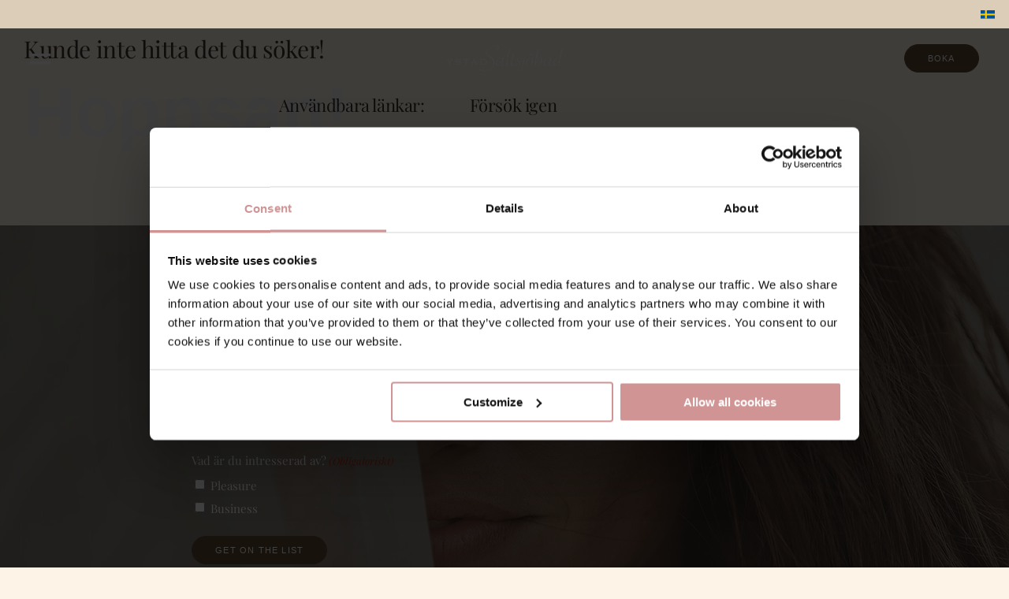

--- FILE ---
content_type: text/html; charset=UTF-8
request_url: https://ysb.se/search/%28%EB%8F%99%EB%B6%80%EA%B1%B0%EC%9C%A0%29%20WWW%CD%BARIDA%CD%BAPW%20%20%EB%8F%99%EB%B6%80%EA%B2%B0%ED%98%BC%20%EB%8F%99%EB%B6%80%EA%B3%A0%EB%AF%BC%EC%83%81%EB%8B%B4%E2%9C%BB%EB%8F%99%EB%B6%80%EA%B5%90%EC%A0%9C%E2%97%88%EB%8F%99%EB%B6%80%EA%B8%89%EB%A7%8C%EB%82%A8%E3%8A%8E%E3%81%A7%E5%8E%8Chairstyle
body_size: 28559
content:
<!DOCTYPE html>
<html class="avada-html-layout-wide avada-html-header-position-top" lang="sv-SE">
<head>
	<meta http-equiv="X-UA-Compatible" content="IE=edge" />
	<meta http-equiv="Content-Type" content="text/html; charset=utf-8"/>
<script type="text/javascript">
/* <![CDATA[ */
var gform;gform||(document.addEventListener("gform_main_scripts_loaded",function(){gform.scriptsLoaded=!0}),document.addEventListener("gform/theme/scripts_loaded",function(){gform.themeScriptsLoaded=!0}),window.addEventListener("DOMContentLoaded",function(){gform.domLoaded=!0}),gform={domLoaded:!1,scriptsLoaded:!1,themeScriptsLoaded:!1,isFormEditor:()=>"function"==typeof InitializeEditor,callIfLoaded:function(o){return!(!gform.domLoaded||!gform.scriptsLoaded||!gform.themeScriptsLoaded&&!gform.isFormEditor()||(gform.isFormEditor()&&console.warn("The use of gform.initializeOnLoaded() is deprecated in the form editor context and will be removed in Gravity Forms 3.1."),o(),0))},initializeOnLoaded:function(o){gform.callIfLoaded(o)||(document.addEventListener("gform_main_scripts_loaded",()=>{gform.scriptsLoaded=!0,gform.callIfLoaded(o)}),document.addEventListener("gform/theme/scripts_loaded",()=>{gform.themeScriptsLoaded=!0,gform.callIfLoaded(o)}),window.addEventListener("DOMContentLoaded",()=>{gform.domLoaded=!0,gform.callIfLoaded(o)}))},hooks:{action:{},filter:{}},addAction:function(o,r,e,t){gform.addHook("action",o,r,e,t)},addFilter:function(o,r,e,t){gform.addHook("filter",o,r,e,t)},doAction:function(o){gform.doHook("action",o,arguments)},applyFilters:function(o){return gform.doHook("filter",o,arguments)},removeAction:function(o,r){gform.removeHook("action",o,r)},removeFilter:function(o,r,e){gform.removeHook("filter",o,r,e)},addHook:function(o,r,e,t,n){null==gform.hooks[o][r]&&(gform.hooks[o][r]=[]);var d=gform.hooks[o][r];null==n&&(n=r+"_"+d.length),gform.hooks[o][r].push({tag:n,callable:e,priority:t=null==t?10:t})},doHook:function(r,o,e){var t;if(e=Array.prototype.slice.call(e,1),null!=gform.hooks[r][o]&&((o=gform.hooks[r][o]).sort(function(o,r){return o.priority-r.priority}),o.forEach(function(o){"function"!=typeof(t=o.callable)&&(t=window[t]),"action"==r?t.apply(null,e):e[0]=t.apply(null,e)})),"filter"==r)return e[0]},removeHook:function(o,r,t,n){var e;null!=gform.hooks[o][r]&&(e=(e=gform.hooks[o][r]).filter(function(o,r,e){return!!(null!=n&&n!=o.tag||null!=t&&t!=o.priority)}),gform.hooks[o][r]=e)}});
/* ]]> */
</script>

	<meta name="viewport" content="width=device-width, initial-scale=1, maximum-scale=1" />
	<style id="awlb-live-editor">.fusion-builder-live .fusion-builder-live-toolbar .fusion-toolbar-nav > li.fusion-branding .fusion-builder-logo-wrapper .fusiona-avada-logo {background: url( https://www.ysb.se/wp-content/uploads/2021/04/favicon-ysb.png ) no-repeat center !important;
				background-size: contain !important;
				width: 30px;
				height: 30px;}.fusion-builder-live .fusion-builder-live-toolbar .fusion-toolbar-nav > li.fusion-branding .fusion-builder-logo-wrapper .fusiona-avada-logo:before {
					display: none;
				}</style><meta name='robots' content='noindex, follow' />

	<!-- This site is optimized with the Yoast SEO plugin v26.7 - https://yoast.com/wordpress/plugins/seo/ -->
	<title>Du sökte efter (동부거유) WWWͺRIDAͺPW 동부결혼 동부고민상담✻동부교제◈동부급만남㊎で厌hairstyle &#8211; Ystad Saltsjöbad®</title>
	<meta property="og:locale" content="sv_SE" />
	<meta property="og:type" content="article" />
	<meta property="og:title" content="Du sökte efter (동부거유) WWWͺRIDAͺPW 동부결혼 동부고민상담✻동부교제◈동부급만남㊎で厌hairstyle &#8211; Ystad Saltsjöbad®" />
	<meta property="og:url" content="https://www.ysb.se/search/%28%EB%8F%99%EB%B6%80%EA%B1%B0%EC%9C%A0%29+WWW%CD%BARIDA%CD%BAPW++%EB%8F%99%EB%B6%80%EA%B2%B0%ED%98%BC+%EB%8F%99%EB%B6%80%EA%B3%A0%EB%AF%BC%EC%83%81%EB%8B%B4%E2%9C%BB%EB%8F%99%EB%B6%80%EA%B5%90%EC%A0%9C%E2%97%88%EB%8F%99%EB%B6%80%EA%B8%89%EB%A7%8C%EB%82%A8%E3%8A%8E%E3%81%A7%E5%8E%8Chairstyle/" />
	<meta property="og:site_name" content="Ystad Saltsjöbad®" />
	<meta property="og:image" content="https://www.ysb.se/wp-content/uploads/2021/05/og-image-ysb.jpg" />
	<meta property="og:image:width" content="1200" />
	<meta property="og:image:height" content="627" />
	<meta property="og:image:type" content="image/jpeg" />
	<meta name="twitter:card" content="summary_large_image" />
	<meta name="twitter:title" content="Du sökte efter (동부거유) WWWͺRIDAͺPW 동부결혼 동부고민상담✻동부교제◈동부급만남㊎で厌hairstyle &#8211; Ystad Saltsjöbad®" />
	<script type="application/ld+json" class="yoast-schema-graph">{"@context":"https://schema.org","@graph":[{"@type":["CollectionPage","SearchResultsPage"],"@id":"https://www.ysb.se/?s=%28%EB%8F%99%EB%B6%80%EA%B1%B0%EC%9C%A0%29%20WWW%CD%BARIDA%CD%BAPW%20%20%EB%8F%99%EB%B6%80%EA%B2%B0%ED%98%BC%20%EB%8F%99%EB%B6%80%EA%B3%A0%EB%AF%BC%EC%83%81%EB%8B%B4%E2%9C%BB%EB%8F%99%EB%B6%80%EA%B5%90%EC%A0%9C%E2%97%88%EB%8F%99%EB%B6%80%EA%B8%89%EB%A7%8C%EB%82%A8%E3%8A%8E%E3%81%A7%E5%8E%8Chairstyle","url":"https://www.ysb.se/?s=%28%EB%8F%99%EB%B6%80%EA%B1%B0%EC%9C%A0%29%20WWW%CD%BARIDA%CD%BAPW%20%20%EB%8F%99%EB%B6%80%EA%B2%B0%ED%98%BC%20%EB%8F%99%EB%B6%80%EA%B3%A0%EB%AF%BC%EC%83%81%EB%8B%B4%E2%9C%BB%EB%8F%99%EB%B6%80%EA%B5%90%EC%A0%9C%E2%97%88%EB%8F%99%EB%B6%80%EA%B8%89%EB%A7%8C%EB%82%A8%E3%8A%8E%E3%81%A7%E5%8E%8Chairstyle","name":"Du sökte efter (동부거유) WWWͺRIDAͺPW 동부결혼 동부고민상담✻동부교제◈동부급만남㊎で厌hairstyle &#8211; Ystad Saltsjöbad®","isPartOf":{"@id":"https://www.ysb.se/#website"},"breadcrumb":{"@id":"#breadcrumb"},"inLanguage":"sv-SE"},{"@type":"BreadcrumbList","@id":"#breadcrumb","itemListElement":[{"@type":"ListItem","position":1,"name":"Hem","item":"https://www.ysb.se/"},{"@type":"ListItem","position":2,"name":"Du sökte efter (동부거유) WWWͺRIDAͺPW 동부결혼 동부고민상담✻동부교제◈동부급만남㊎で厌hairstyle"}]},{"@type":"WebSite","@id":"https://www.ysb.se/#website","url":"https://www.ysb.se/","name":"Ystad Saltsjöbad®","description":"Konferens Hotell Spa","publisher":{"@id":"https://www.ysb.se/#organization"},"potentialAction":[{"@type":"SearchAction","target":{"@type":"EntryPoint","urlTemplate":"https://www.ysb.se/?s={search_term_string}"},"query-input":{"@type":"PropertyValueSpecification","valueRequired":true,"valueName":"search_term_string"}}],"inLanguage":"sv-SE"},{"@type":"Organization","@id":"https://www.ysb.se/#organization","name":"Ystad Saltsjöbad®","url":"https://www.ysb.se/","logo":{"@type":"ImageObject","inLanguage":"sv-SE","@id":"https://www.ysb.se/#/schema/logo/image/","url":"https://www.ysb.se/wp-content/uploads/2021/05/ysb-organisation-logo.jpg","contentUrl":"https://www.ysb.se/wp-content/uploads/2021/05/ysb-organisation-logo.jpg","width":512,"height":512,"caption":"Ystad Saltsjöbad®"},"image":{"@id":"https://www.ysb.se/#/schema/logo/image/"},"sameAs":["https://www.facebook.com/ystadsaltsjobad","https://www.instagram.com/ystadsaltsjobad/","https://www.linkedin.com/company/ystad-saltsj-bad/"]}]}</script>
	<!-- / Yoast SEO plugin. -->


<link rel="alternate" type="application/rss+xml" title="Ystad Saltsjöbad® &raquo; Webbflöde" href="https://www.ysb.se/feed/" />
<link rel="alternate" type="application/rss+xml" title="Ystad Saltsjöbad® &raquo; Kommentarsflöde" href="https://www.ysb.se/comments/feed/" />
								<link rel="icon" href="https://www.ysb.se/wp-content/uploads/2021/04/favicon-ysb.png" type="image/png" />
		
					<!-- Apple Touch Icon -->
						<link rel="apple-touch-icon" sizes="180x180" href="https://www.ysb.se/wp-content/uploads/2021/04/favicon-ysb.png" type="image/png">
		
					<!-- Android Icon -->
						<link rel="icon" sizes="192x192" href="https://www.ysb.se/wp-content/uploads/2021/04/favicon-ysb.png" type="image/png">
		
					<!-- MS Edge Icon -->
						<meta name="msapplication-TileImage" content="https://www.ysb.se/wp-content/uploads/2021/04/favicon-ysb.png" type="image/png">
				<link rel="alternate" type="application/rss+xml" title="Ystad Saltsjöbad® &raquo; Webbflöde med sökresultat för ”(동부거유) WWWͺRIDAͺPW  동부결혼 동부고민상담✻동부교제◈동부급만남㊎で厌hairstyle”" href="https://www.ysb.se/search/%28%EB%8F%99%EB%B6%80%EA%B1%B0%EC%9C%A0%29+WWW%CD%BARIDA%CD%BAPW++%EB%8F%99%EB%B6%80%EA%B2%B0%ED%98%BC+%EB%8F%99%EB%B6%80%EA%B3%A0%EB%AF%BC%EC%83%81%EB%8B%B4%E2%9C%BB%EB%8F%99%EB%B6%80%EA%B5%90%EC%A0%9C%E2%97%88%EB%8F%99%EB%B6%80%EA%B8%89%EB%A7%8C%EB%82%A8%E3%8A%8E%E3%81%A7%E5%8E%8Chairstyle/feed/rss2/" />
<style id='wp-img-auto-sizes-contain-inline-css' type='text/css'>
img:is([sizes=auto i],[sizes^="auto," i]){contain-intrinsic-size:3000px 1500px}
/*# sourceURL=wp-img-auto-sizes-contain-inline-css */
</style>
<style id='wp-emoji-styles-inline-css' type='text/css'>

	img.wp-smiley, img.emoji {
		display: inline !important;
		border: none !important;
		box-shadow: none !important;
		height: 1em !important;
		width: 1em !important;
		margin: 0 0.07em !important;
		vertical-align: -0.1em !important;
		background: none !important;
		padding: 0 !important;
	}
/*# sourceURL=wp-emoji-styles-inline-css */
</style>
<link rel='stylesheet' id='dashicons-css' href='https://www.ysb.se/wp-includes/css/dashicons.min.css?ver=6.9' type='text/css' media='all' />
<link rel='stylesheet' id='admin-bar-css' href='https://www.ysb.se/wp-includes/css/admin-bar.min.css?ver=6.9' type='text/css' media='all' />
<style id='admin-bar-inline-css' type='text/css'>

    /* Hide CanvasJS credits for P404 charts specifically */
    #p404RedirectChart .canvasjs-chart-credit {
        display: none !important;
    }
    
    #p404RedirectChart canvas {
        border-radius: 6px;
    }

    .p404-redirect-adminbar-weekly-title {
        font-weight: bold;
        font-size: 14px;
        color: #fff;
        margin-bottom: 6px;
    }

    #wpadminbar #wp-admin-bar-p404_free_top_button .ab-icon:before {
        content: "\f103";
        color: #dc3545;
        top: 3px;
    }
    
    #wp-admin-bar-p404_free_top_button .ab-item {
        min-width: 80px !important;
        padding: 0px !important;
    }
    
    /* Ensure proper positioning and z-index for P404 dropdown */
    .p404-redirect-adminbar-dropdown-wrap { 
        min-width: 0; 
        padding: 0;
        position: static !important;
    }
    
    #wpadminbar #wp-admin-bar-p404_free_top_button_dropdown {
        position: static !important;
    }
    
    #wpadminbar #wp-admin-bar-p404_free_top_button_dropdown .ab-item {
        padding: 0 !important;
        margin: 0 !important;
    }
    
    .p404-redirect-dropdown-container {
        min-width: 340px;
        padding: 18px 18px 12px 18px;
        background: #23282d !important;
        color: #fff;
        border-radius: 12px;
        box-shadow: 0 8px 32px rgba(0,0,0,0.25);
        margin-top: 10px;
        position: relative !important;
        z-index: 999999 !important;
        display: block !important;
        border: 1px solid #444;
    }
    
    /* Ensure P404 dropdown appears on hover */
    #wpadminbar #wp-admin-bar-p404_free_top_button .p404-redirect-dropdown-container { 
        display: none !important;
    }
    
    #wpadminbar #wp-admin-bar-p404_free_top_button:hover .p404-redirect-dropdown-container { 
        display: block !important;
    }
    
    #wpadminbar #wp-admin-bar-p404_free_top_button:hover #wp-admin-bar-p404_free_top_button_dropdown .p404-redirect-dropdown-container {
        display: block !important;
    }
    
    .p404-redirect-card {
        background: #2c3338;
        border-radius: 8px;
        padding: 18px 18px 12px 18px;
        box-shadow: 0 2px 8px rgba(0,0,0,0.07);
        display: flex;
        flex-direction: column;
        align-items: flex-start;
        border: 1px solid #444;
    }
    
    .p404-redirect-btn {
        display: inline-block;
        background: #dc3545;
        color: #fff !important;
        font-weight: bold;
        padding: 5px 22px;
        border-radius: 8px;
        text-decoration: none;
        font-size: 17px;
        transition: background 0.2s, box-shadow 0.2s;
        margin-top: 8px;
        box-shadow: 0 2px 8px rgba(220,53,69,0.15);
        text-align: center;
        line-height: 1.6;
    }
    
    .p404-redirect-btn:hover {
        background: #c82333;
        color: #fff !important;
        box-shadow: 0 4px 16px rgba(220,53,69,0.25);
    }
    
    /* Prevent conflicts with other admin bar dropdowns */
    #wpadminbar .ab-top-menu > li:hover > .ab-item,
    #wpadminbar .ab-top-menu > li.hover > .ab-item {
        z-index: auto;
    }
    
    #wpadminbar #wp-admin-bar-p404_free_top_button:hover > .ab-item {
        z-index: 999998 !important;
    }
    
/*# sourceURL=admin-bar-inline-css */
</style>
<link rel='stylesheet' id='contact-form-7-css' href='https://www.ysb.se/wp-content/plugins/contact-form-7/includes/css/styles.css?ver=6.1.4' type='text/css' media='all' />
<link rel='stylesheet' id='wpml-legacy-dropdown-click-0-css' href='https://www.ysb.se/wp-content/plugins/sitepress-multilingual-cms/templates/language-switchers/legacy-dropdown-click/style.min.css?ver=1' type='text/css' media='all' />
<link rel='stylesheet' id='cms-navigation-style-base-css' href='https://www.ysb.se/wp-content/plugins/wpml-cms-nav/res/css/cms-navigation-base.css?ver=1.5.6' type='text/css' media='screen' />
<link rel='stylesheet' id='cms-navigation-style-css' href='https://www.ysb.se/wp-content/plugins/wpml-cms-nav/res/css/cms-navigation.css?ver=1.5.6' type='text/css' media='screen' />
<link rel='stylesheet' id='child-style-css' href='https://www.ysb.se/wp-content/themes/Avada-Child-Theme/style.css?ver=6.9' type='text/css' media='all' />
<link rel='stylesheet' id='fusion-dynamic-css-css' href='https://www.ysb.se/wp-content/uploads/fusion-styles/3fce11db005f1e1fb94bbd502b5de133.min.css?ver=3.14.2' type='text/css' media='all' />
<link rel='stylesheet' id='avada-fullwidth-md-css' href='https://www.ysb.se/wp-content/plugins/fusion-builder/assets/css/media/fullwidth-md.min.css?ver=3.14.2' type='text/css' media='only screen and (max-width: 1024px)' />
<link rel='stylesheet' id='avada-fullwidth-sm-css' href='https://www.ysb.se/wp-content/plugins/fusion-builder/assets/css/media/fullwidth-sm.min.css?ver=3.14.2' type='text/css' media='only screen and (max-width: 790px)' />
<link rel='stylesheet' id='avada-icon-md-css' href='https://www.ysb.se/wp-content/plugins/fusion-builder/assets/css/media/icon-md.min.css?ver=3.14.2' type='text/css' media='only screen and (max-width: 1024px)' />
<link rel='stylesheet' id='avada-icon-sm-css' href='https://www.ysb.se/wp-content/plugins/fusion-builder/assets/css/media/icon-sm.min.css?ver=3.14.2' type='text/css' media='only screen and (max-width: 790px)' />
<link rel='stylesheet' id='avada-grid-md-css' href='https://www.ysb.se/wp-content/plugins/fusion-builder/assets/css/media/grid-md.min.css?ver=7.14.2' type='text/css' media='only screen and (max-width: 1024px)' />
<link rel='stylesheet' id='avada-grid-sm-css' href='https://www.ysb.se/wp-content/plugins/fusion-builder/assets/css/media/grid-sm.min.css?ver=7.14.2' type='text/css' media='only screen and (max-width: 790px)' />
<link rel='stylesheet' id='avada-image-md-css' href='https://www.ysb.se/wp-content/plugins/fusion-builder/assets/css/media/image-md.min.css?ver=7.14.2' type='text/css' media='only screen and (max-width: 1024px)' />
<link rel='stylesheet' id='avada-image-sm-css' href='https://www.ysb.se/wp-content/plugins/fusion-builder/assets/css/media/image-sm.min.css?ver=7.14.2' type='text/css' media='only screen and (max-width: 790px)' />
<link rel='stylesheet' id='avada-person-md-css' href='https://www.ysb.se/wp-content/plugins/fusion-builder/assets/css/media/person-md.min.css?ver=7.14.2' type='text/css' media='only screen and (max-width: 1024px)' />
<link rel='stylesheet' id='avada-person-sm-css' href='https://www.ysb.se/wp-content/plugins/fusion-builder/assets/css/media/person-sm.min.css?ver=7.14.2' type='text/css' media='only screen and (max-width: 790px)' />
<link rel='stylesheet' id='avada-section-separator-md-css' href='https://www.ysb.se/wp-content/plugins/fusion-builder/assets/css/media/section-separator-md.min.css?ver=3.14.2' type='text/css' media='only screen and (max-width: 1024px)' />
<link rel='stylesheet' id='avada-section-separator-sm-css' href='https://www.ysb.se/wp-content/plugins/fusion-builder/assets/css/media/section-separator-sm.min.css?ver=3.14.2' type='text/css' media='only screen and (max-width: 790px)' />
<link rel='stylesheet' id='avada-social-sharing-md-css' href='https://www.ysb.se/wp-content/plugins/fusion-builder/assets/css/media/social-sharing-md.min.css?ver=7.14.2' type='text/css' media='only screen and (max-width: 1024px)' />
<link rel='stylesheet' id='avada-social-sharing-sm-css' href='https://www.ysb.se/wp-content/plugins/fusion-builder/assets/css/media/social-sharing-sm.min.css?ver=7.14.2' type='text/css' media='only screen and (max-width: 790px)' />
<link rel='stylesheet' id='avada-social-links-md-css' href='https://www.ysb.se/wp-content/plugins/fusion-builder/assets/css/media/social-links-md.min.css?ver=7.14.2' type='text/css' media='only screen and (max-width: 1024px)' />
<link rel='stylesheet' id='avada-social-links-sm-css' href='https://www.ysb.se/wp-content/plugins/fusion-builder/assets/css/media/social-links-sm.min.css?ver=7.14.2' type='text/css' media='only screen and (max-width: 790px)' />
<link rel='stylesheet' id='avada-tabs-lg-min-css' href='https://www.ysb.se/wp-content/plugins/fusion-builder/assets/css/media/tabs-lg-min.min.css?ver=7.14.2' type='text/css' media='only screen and (min-width: 790px)' />
<link rel='stylesheet' id='avada-tabs-lg-max-css' href='https://www.ysb.se/wp-content/plugins/fusion-builder/assets/css/media/tabs-lg-max.min.css?ver=7.14.2' type='text/css' media='only screen and (max-width: 790px)' />
<link rel='stylesheet' id='avada-tabs-md-css' href='https://www.ysb.se/wp-content/plugins/fusion-builder/assets/css/media/tabs-md.min.css?ver=7.14.2' type='text/css' media='only screen and (max-width: 1024px)' />
<link rel='stylesheet' id='avada-tabs-sm-css' href='https://www.ysb.se/wp-content/plugins/fusion-builder/assets/css/media/tabs-sm.min.css?ver=7.14.2' type='text/css' media='only screen and (max-width: 790px)' />
<link rel='stylesheet' id='awb-text-md-css' href='https://www.ysb.se/wp-content/plugins/fusion-builder/assets/css/media/text-md.min.css?ver=3.14.2' type='text/css' media='only screen and (max-width: 1024px)' />
<link rel='stylesheet' id='awb-text-sm-css' href='https://www.ysb.se/wp-content/plugins/fusion-builder/assets/css/media/text-sm.min.css?ver=3.14.2' type='text/css' media='only screen and (max-width: 790px)' />
<link rel='stylesheet' id='awb-title-md-css' href='https://www.ysb.se/wp-content/plugins/fusion-builder/assets/css/media/title-md.min.css?ver=3.14.2' type='text/css' media='only screen and (max-width: 1024px)' />
<link rel='stylesheet' id='awb-title-sm-css' href='https://www.ysb.se/wp-content/plugins/fusion-builder/assets/css/media/title-sm.min.css?ver=3.14.2' type='text/css' media='only screen and (max-width: 790px)' />
<link rel='stylesheet' id='awb-post-card-image-sm-css' href='https://www.ysb.se/wp-content/plugins/fusion-builder/assets/css/media/post-card-image-sm.min.css?ver=3.14.2' type='text/css' media='only screen and (max-width: 790px)' />
<link rel='stylesheet' id='avada-swiper-md-css' href='https://www.ysb.se/wp-content/plugins/fusion-builder/assets/css/media/swiper-md.min.css?ver=7.14.2' type='text/css' media='only screen and (max-width: 1024px)' />
<link rel='stylesheet' id='avada-swiper-sm-css' href='https://www.ysb.se/wp-content/plugins/fusion-builder/assets/css/media/swiper-sm.min.css?ver=7.14.2' type='text/css' media='only screen and (max-width: 790px)' />
<link rel='stylesheet' id='avada-post-cards-md-css' href='https://www.ysb.se/wp-content/plugins/fusion-builder/assets/css/media/post-cards-md.min.css?ver=7.14.2' type='text/css' media='only screen and (max-width: 1024px)' />
<link rel='stylesheet' id='avada-post-cards-sm-css' href='https://www.ysb.se/wp-content/plugins/fusion-builder/assets/css/media/post-cards-sm.min.css?ver=7.14.2' type='text/css' media='only screen and (max-width: 790px)' />
<link rel='stylesheet' id='avada-facebook-page-md-css' href='https://www.ysb.se/wp-content/plugins/fusion-builder/assets/css/media/facebook-page-md.min.css?ver=7.14.2' type='text/css' media='only screen and (max-width: 1024px)' />
<link rel='stylesheet' id='avada-facebook-page-sm-css' href='https://www.ysb.se/wp-content/plugins/fusion-builder/assets/css/media/facebook-page-sm.min.css?ver=7.14.2' type='text/css' media='only screen and (max-width: 790px)' />
<link rel='stylesheet' id='avada-twitter-timeline-md-css' href='https://www.ysb.se/wp-content/plugins/fusion-builder/assets/css/media/twitter-timeline-md.min.css?ver=7.14.2' type='text/css' media='only screen and (max-width: 1024px)' />
<link rel='stylesheet' id='avada-twitter-timeline-sm-css' href='https://www.ysb.se/wp-content/plugins/fusion-builder/assets/css/media/twitter-timeline-sm.min.css?ver=7.14.2' type='text/css' media='only screen and (max-width: 790px)' />
<link rel='stylesheet' id='avada-flickr-md-css' href='https://www.ysb.se/wp-content/plugins/fusion-builder/assets/css/media/flickr-md.min.css?ver=7.14.2' type='text/css' media='only screen and (max-width: 1024px)' />
<link rel='stylesheet' id='avada-flickr-sm-css' href='https://www.ysb.se/wp-content/plugins/fusion-builder/assets/css/media/flickr-sm.min.css?ver=7.14.2' type='text/css' media='only screen and (max-width: 790px)' />
<link rel='stylesheet' id='avada-tagcloud-md-css' href='https://www.ysb.se/wp-content/plugins/fusion-builder/assets/css/media/tagcloud-md.min.css?ver=7.14.2' type='text/css' media='only screen and (max-width: 1024px)' />
<link rel='stylesheet' id='avada-tagcloud-sm-css' href='https://www.ysb.se/wp-content/plugins/fusion-builder/assets/css/media/tagcloud-sm.min.css?ver=7.14.2' type='text/css' media='only screen and (max-width: 790px)' />
<link rel='stylesheet' id='awb-meta-md-css' href='https://www.ysb.se/wp-content/plugins/fusion-builder/assets/css/media/meta-md.min.css?ver=7.14.2' type='text/css' media='only screen and (max-width: 1024px)' />
<link rel='stylesheet' id='awb-meta-sm-css' href='https://www.ysb.se/wp-content/plugins/fusion-builder/assets/css/media/meta-sm.min.css?ver=7.14.2' type='text/css' media='only screen and (max-width: 790px)' />
<link rel='stylesheet' id='awb-layout-colums-md-css' href='https://www.ysb.se/wp-content/plugins/fusion-builder/assets/css/media/layout-columns-md.min.css?ver=3.14.2' type='text/css' media='only screen and (max-width: 1024px)' />
<link rel='stylesheet' id='awb-layout-colums-sm-css' href='https://www.ysb.se/wp-content/plugins/fusion-builder/assets/css/media/layout-columns-sm.min.css?ver=3.14.2' type='text/css' media='only screen and (max-width: 790px)' />
<link rel='stylesheet' id='avada-max-1c-css' href='https://www.ysb.se/wp-content/themes/Avada/assets/css/media/max-1c.min.css?ver=7.14.2' type='text/css' media='only screen and (max-width: 640px)' />
<link rel='stylesheet' id='avada-max-2c-css' href='https://www.ysb.se/wp-content/themes/Avada/assets/css/media/max-2c.min.css?ver=7.14.2' type='text/css' media='only screen and (max-width: 712px)' />
<link rel='stylesheet' id='avada-min-2c-max-3c-css' href='https://www.ysb.se/wp-content/themes/Avada/assets/css/media/min-2c-max-3c.min.css?ver=7.14.2' type='text/css' media='only screen and (min-width: 712px) and (max-width: 784px)' />
<link rel='stylesheet' id='avada-min-3c-max-4c-css' href='https://www.ysb.se/wp-content/themes/Avada/assets/css/media/min-3c-max-4c.min.css?ver=7.14.2' type='text/css' media='only screen and (min-width: 784px) and (max-width: 856px)' />
<link rel='stylesheet' id='avada-min-4c-max-5c-css' href='https://www.ysb.se/wp-content/themes/Avada/assets/css/media/min-4c-max-5c.min.css?ver=7.14.2' type='text/css' media='only screen and (min-width: 856px) and (max-width: 928px)' />
<link rel='stylesheet' id='avada-min-5c-max-6c-css' href='https://www.ysb.se/wp-content/themes/Avada/assets/css/media/min-5c-max-6c.min.css?ver=7.14.2' type='text/css' media='only screen and (min-width: 928px) and (max-width: 1000px)' />
<link rel='stylesheet' id='avada-min-shbp-css' href='https://www.ysb.se/wp-content/themes/Avada/assets/css/media/min-shbp.min.css?ver=7.14.2' type='text/css' media='only screen and (min-width: 1191px)' />
<link rel='stylesheet' id='avada-max-shbp-css' href='https://www.ysb.se/wp-content/themes/Avada/assets/css/media/max-shbp.min.css?ver=7.14.2' type='text/css' media='only screen and (max-width: 1190px)' />
<link rel='stylesheet' id='avada-max-sh-shbp-css' href='https://www.ysb.se/wp-content/themes/Avada/assets/css/media/max-sh-shbp.min.css?ver=7.14.2' type='text/css' media='only screen and (max-width: 1190px)' />
<link rel='stylesheet' id='avada-min-768-max-1024-p-css' href='https://www.ysb.se/wp-content/themes/Avada/assets/css/media/min-768-max-1024-p.min.css?ver=7.14.2' type='text/css' media='only screen and (min-device-width: 768px) and (max-device-width: 1024px) and (orientation: portrait)' />
<link rel='stylesheet' id='avada-min-768-max-1024-l-css' href='https://www.ysb.se/wp-content/themes/Avada/assets/css/media/min-768-max-1024-l.min.css?ver=7.14.2' type='text/css' media='only screen and (min-device-width: 768px) and (max-device-width: 1024px) and (orientation: landscape)' />
<link rel='stylesheet' id='avada-max-sh-cbp-css' href='https://www.ysb.se/wp-content/themes/Avada/assets/css/media/max-sh-cbp.min.css?ver=7.14.2' type='text/css' media='only screen and (max-width: 800px)' />
<link rel='stylesheet' id='avada-max-sh-sbp-css' href='https://www.ysb.se/wp-content/themes/Avada/assets/css/media/max-sh-sbp.min.css?ver=7.14.2' type='text/css' media='only screen and (max-width: 800px)' />
<link rel='stylesheet' id='avada-max-sh-640-css' href='https://www.ysb.se/wp-content/themes/Avada/assets/css/media/max-sh-640.min.css?ver=7.14.2' type='text/css' media='only screen and (max-width: 640px)' />
<link rel='stylesheet' id='avada-max-shbp-18-css' href='https://www.ysb.se/wp-content/themes/Avada/assets/css/media/max-shbp-18.min.css?ver=7.14.2' type='text/css' media='only screen and (max-width: 1172px)' />
<link rel='stylesheet' id='avada-max-shbp-32-css' href='https://www.ysb.se/wp-content/themes/Avada/assets/css/media/max-shbp-32.min.css?ver=7.14.2' type='text/css' media='only screen and (max-width: 1158px)' />
<link rel='stylesheet' id='avada-min-sh-cbp-css' href='https://www.ysb.se/wp-content/themes/Avada/assets/css/media/min-sh-cbp.min.css?ver=7.14.2' type='text/css' media='only screen and (min-width: 800px)' />
<link rel='stylesheet' id='avada-max-640-css' href='https://www.ysb.se/wp-content/themes/Avada/assets/css/media/max-640.min.css?ver=7.14.2' type='text/css' media='only screen and (max-device-width: 640px)' />
<link rel='stylesheet' id='avada-max-main-css' href='https://www.ysb.se/wp-content/themes/Avada/assets/css/media/max-main.min.css?ver=7.14.2' type='text/css' media='only screen and (max-width: 1000px)' />
<link rel='stylesheet' id='avada-max-cbp-css' href='https://www.ysb.se/wp-content/themes/Avada/assets/css/media/max-cbp.min.css?ver=7.14.2' type='text/css' media='only screen and (max-width: 800px)' />
<link rel='stylesheet' id='avada-max-640-gravity-css' href='https://www.ysb.se/wp-content/themes/Avada/assets/css/media/max-640-gravity.min.css?ver=7.14.2' type='text/css' media='only screen and (max-device-width: 640px)' />
<link rel='stylesheet' id='avada-max-sh-cbp-gravity-css' href='https://www.ysb.se/wp-content/themes/Avada/assets/css/media/max-sh-cbp-gravity.min.css?ver=7.14.2' type='text/css' media='only screen and (max-width: 800px)' />
<link rel='stylesheet' id='avada-max-sh-cbp-cf7-css' href='https://www.ysb.se/wp-content/themes/Avada/assets/css/media/max-sh-cbp-cf7.min.css?ver=7.14.2' type='text/css' media='only screen and (max-width: 800px)' />
<link rel='stylesheet' id='fb-max-sh-cbp-css' href='https://www.ysb.se/wp-content/plugins/fusion-builder/assets/css/media/max-sh-cbp.min.css?ver=3.14.2' type='text/css' media='only screen and (max-width: 800px)' />
<link rel='stylesheet' id='fb-min-768-max-1024-p-css' href='https://www.ysb.se/wp-content/plugins/fusion-builder/assets/css/media/min-768-max-1024-p.min.css?ver=3.14.2' type='text/css' media='only screen and (min-device-width: 768px) and (max-device-width: 1024px) and (orientation: portrait)' />
<link rel='stylesheet' id='fb-max-640-css' href='https://www.ysb.se/wp-content/plugins/fusion-builder/assets/css/media/max-640.min.css?ver=3.14.2' type='text/css' media='only screen and (max-device-width: 640px)' />
<link rel='stylesheet' id='fb-max-1c-css' href='https://www.ysb.se/wp-content/plugins/fusion-builder/assets/css/media/max-1c.css?ver=3.14.2' type='text/css' media='only screen and (max-width: 640px)' />
<link rel='stylesheet' id='fb-max-2c-css' href='https://www.ysb.se/wp-content/plugins/fusion-builder/assets/css/media/max-2c.css?ver=3.14.2' type='text/css' media='only screen and (max-width: 712px)' />
<link rel='stylesheet' id='fb-min-2c-max-3c-css' href='https://www.ysb.se/wp-content/plugins/fusion-builder/assets/css/media/min-2c-max-3c.css?ver=3.14.2' type='text/css' media='only screen and (min-width: 712px) and (max-width: 784px)' />
<link rel='stylesheet' id='fb-min-3c-max-4c-css' href='https://www.ysb.se/wp-content/plugins/fusion-builder/assets/css/media/min-3c-max-4c.css?ver=3.14.2' type='text/css' media='only screen and (min-width: 784px) and (max-width: 856px)' />
<link rel='stylesheet' id='fb-min-4c-max-5c-css' href='https://www.ysb.se/wp-content/plugins/fusion-builder/assets/css/media/min-4c-max-5c.css?ver=3.14.2' type='text/css' media='only screen and (min-width: 856px) and (max-width: 928px)' />
<link rel='stylesheet' id='fb-min-5c-max-6c-css' href='https://www.ysb.se/wp-content/plugins/fusion-builder/assets/css/media/min-5c-max-6c.css?ver=3.14.2' type='text/css' media='only screen and (min-width: 928px) and (max-width: 1000px)' />
<link rel='stylesheet' id='avada-off-canvas-md-css' href='https://www.ysb.se/wp-content/plugins/fusion-builder/assets/css/media/off-canvas-md.min.css?ver=7.14.2' type='text/css' media='only screen and (max-width: 1024px)' />
<link rel='stylesheet' id='avada-off-canvas-sm-css' href='https://www.ysb.se/wp-content/plugins/fusion-builder/assets/css/media/off-canvas-sm.min.css?ver=7.14.2' type='text/css' media='only screen and (max-width: 790px)' />
<script type="text/javascript" src="https://www.ysb.se/wp-includes/js/jquery/jquery.min.js?ver=3.7.1" id="jquery-core-js"></script>
<script type="text/javascript" src="https://www.ysb.se/wp-content/plugins/plugin/js/ess-pass-parameters.js?ver=1.1.0" id="ess_pass_parameters_script-js"></script>
<script type="text/javascript" src="https://www.ysb.se/wp-content/plugins/sitepress-multilingual-cms/templates/language-switchers/legacy-dropdown-click/script.min.js?ver=1" id="wpml-legacy-dropdown-click-0-js"></script>
<link rel="https://api.w.org/" href="https://www.ysb.se/wp-json/" /><link rel="EditURI" type="application/rsd+xml" title="RSD" href="https://www.ysb.se/xmlrpc.php?rsd" />
<meta name="generator" content="WordPress 6.9" />
<meta name="generator" content="WPML ver:4.8.6 stt:12,1,52;" />
<link rel="preload" href="https://www.ysb.se/wp-content/themes/Avada/includes/lib/assets/fonts/icomoon/awb-icons.woff" as="font" type="font/woff" crossorigin><link rel="preload" href="//pro.fontawesome.com/releases/v5.15.4/webfonts/fa-brands-400.woff2" as="font" type="font/woff2" crossorigin><link rel="preload" href="//pro.fontawesome.com/releases/v5.15.4/webfonts/fa-regular-400.woff2" as="font" type="font/woff2" crossorigin><link rel="preload" href="//pro.fontawesome.com/releases/v5.15.4/webfonts/fa-solid-900.woff2" as="font" type="font/woff2" crossorigin><link rel="preload" href="//pro.fontawesome.com/releases/v5.15.4/webfonts/fa-light-300.woff2" as="font" type="font/woff2" crossorigin><link rel="preload" href="https://www.ysb.se/wp-content/uploads/fusion-icons/user-interface-v1.0/fonts/user-interface.ttf?55z8ir" as="font" type="font/ttf" crossorigin><link rel="preload" href="https://www.ysb.se/wp-content/uploads/fusion-icons/Modern-Furniture-v1.0/fonts/Modern-Furniture.ttf?qmg82y" as="font" type="font/ttf" crossorigin><style type="text/css" id="css-fb-visibility">@media screen and (max-width: 790px){.fusion-no-small-visibility{display:none !important;}body .sm-text-align-center{text-align:center !important;}body .sm-text-align-left{text-align:left !important;}body .sm-text-align-right{text-align:right !important;}body .sm-text-align-justify{text-align:justify !important;}body .sm-flex-align-center{justify-content:center !important;}body .sm-flex-align-flex-start{justify-content:flex-start !important;}body .sm-flex-align-flex-end{justify-content:flex-end !important;}body .sm-mx-auto{margin-left:auto !important;margin-right:auto !important;}body .sm-ml-auto{margin-left:auto !important;}body .sm-mr-auto{margin-right:auto !important;}body .fusion-absolute-position-small{position:absolute;width:100%;}.awb-sticky.awb-sticky-small{ position: sticky; top: var(--awb-sticky-offset,0); }}@media screen and (min-width: 791px) and (max-width: 1024px){.fusion-no-medium-visibility{display:none !important;}body .md-text-align-center{text-align:center !important;}body .md-text-align-left{text-align:left !important;}body .md-text-align-right{text-align:right !important;}body .md-text-align-justify{text-align:justify !important;}body .md-flex-align-center{justify-content:center !important;}body .md-flex-align-flex-start{justify-content:flex-start !important;}body .md-flex-align-flex-end{justify-content:flex-end !important;}body .md-mx-auto{margin-left:auto !important;margin-right:auto !important;}body .md-ml-auto{margin-left:auto !important;}body .md-mr-auto{margin-right:auto !important;}body .fusion-absolute-position-medium{position:absolute;width:100%;}.awb-sticky.awb-sticky-medium{ position: sticky; top: var(--awb-sticky-offset,0); }}@media screen and (min-width: 1025px){.fusion-no-large-visibility{display:none !important;}body .lg-text-align-center{text-align:center !important;}body .lg-text-align-left{text-align:left !important;}body .lg-text-align-right{text-align:right !important;}body .lg-text-align-justify{text-align:justify !important;}body .lg-flex-align-center{justify-content:center !important;}body .lg-flex-align-flex-start{justify-content:flex-start !important;}body .lg-flex-align-flex-end{justify-content:flex-end !important;}body .lg-mx-auto{margin-left:auto !important;margin-right:auto !important;}body .lg-ml-auto{margin-left:auto !important;}body .lg-mr-auto{margin-right:auto !important;}body .fusion-absolute-position-large{position:absolute;width:100%;}.awb-sticky.awb-sticky-large{ position: sticky; top: var(--awb-sticky-offset,0); }}</style><style type="text/css" id="fusion-branding-style">#wpadminbar .avada-menu > .ab-item:before,#wpadminbar > #wp-toolbar #wp-admin-bar-fb-edit > .ab-item:before {background: url( https://www.ysb.se/wp-content/uploads/2021/04/favicon-ysb.png ) no-repeat center !important;background-size: auto !important;content: "" !important;
						padding: 2px 0;
						width: 20px;
						height: 20px;
						background-size: contain !important;}</style>		<style type="text/css" id="wp-custom-css">
			/*FONT*/
.label p {
 font-size: 10px;
 letter-spacing: 3px;
 font-family: Arial, Helvetica, sans-serif !important;
  margin-bottom: 10px;
	text-transform: uppercase;
}
.label h1 {
 font-size: 10px !important;
 letter-spacing: 3px;
 font-family: Arial, Helvetica, sans-serif !important;
  margin-bottom: 10px;
	text-transform: uppercase;
}

/*WPML*/
.wpml-ls-legacy-list-horizontal {
	padding: 0px;
}
.wpml-column {
	text-align: right;
}
.wpml-ls-legacy-dropdown-click a {
	display: inline;
}
.wpml-ls-legacy-dropdown-click .wpml-ls-flag {
		vertical-align: baseline;
}
.wpml-ls-legacy-dropdown-click a.wpml-ls-item-toggle {
	background: transparent;
	border: 0px;
	padding: 8px;
}
.wpml-ls-legacy-dropdown-click a.wpml-ls-item-toggle:hover, .wpml-ls-legacy-dropdown-click a.wpml-ls-item-toggle:active, .wpml-ls-legacy-dropdown-click a.wpml-ls-item-toggle:focus {
	background: transparent;
}
.wpml-ls-legacy-dropdown-click a.wpml-ls-item-toggle:after {
	color: #333;
	right: 15px;
	display: none;
}

/*GRAVITY FORM*/
.gform_wrapper {
	margin-bottom: 8px !important;
}
.gform_wrapper .top_label .gfield_label {
   color: #fff;
}

.dark-form .gform-field-label {
  color: #000 !important;
}
.gform-field-label {
  color: #fff;
}
.gform_wrapper.gravity-theme .gfield_label {
	color: #fff;
	font-weight: 400 !important;
  font-size: 15px !important;
}
.gform_wrapper .top_label .gfield_label {
    margin-bottom: 4px !important;
}

/*IMAGE SLIDER*/
.fusion-image-carousel {
	margin-bottom: 0px;
}


/*COUNTER BOXES*/
@media only screen and (max-width: 800px) {
.fusion-counters-box .fusion-counter-box {
 width: 49%;
  float: left;
	 }
}		</style>
				<script type="text/javascript">
			var doc = document.documentElement;
			doc.setAttribute( 'data-useragent', navigator.userAgent );
		</script>
		<style type="text/css" id="fusion-builder-template-header-css">.custom-menu-button-red .button-default {
    border-color: #9d8e64 !important;
    background: #9d8e64 !important;
  	margin-right: 10px;
}
.menu-text .wpml-ls-native {
display: none;
}</style><!-- Start Google Consent Mode -->
<script data-cookieconsent="ignore">
    window.dataLayer = window.dataLayer || [];
    function gtag() {
        dataLayer.push(arguments);
    }
    gtag("consent", "default", {
        ad_storage: "denied",
        analytics_storage: "denied",
        functionality_storage: "denied",
        personalization_storage: "denied",
        security_storage: "granted",
        wait_for_update: 2000,
    });
    gtag("set", "ads_data_redaction", true);
</script>
<!-- End Google Consent Mode -->
<!-- Start Google Optimize -->
<script data-cookieconsent="ignore" src="https://www.googleoptimize.com/optimize.js?id=GTM-KL3S52L"></script>
<!-- End Google Optimize -->
<!-- Start Google Tag Manager -->
<script>(function(w,d,s,l,i){w[l]=w[l]||[];w[l].push({'gtm.start':
new Date().getTime(),event:'gtm.js'});var f=d.getElementsByTagName(s)[0],
j=d.createElement(s),dl=l!='dataLayer'?'&l='+l:'';j.async=true;j.src=
'https://gtm.ysb.se/gtm.js?id='+i+dl;f.parentNode.insertBefore(j,f);
})(window,document,'script','dataLayer','GTM-PPRC6N');</script>
<!-- End Google Tag Manager -->
<!-- Start Cookiebot -->
<script id="Cookiebot" src="https://consent.cookiebot.com/uc.js" data-cbid="b702b5e1-84e5-422c-8cf8-b551e380f9a2" type="text/javascript" async></script>
<!-- End Cookiebot -->
	<link rel="stylesheet" href="https://pro.fontawesome.com/releases/v5.15.3/css/all.css" integrity="sha384-iKbFRxucmOHIcpWdX9NTZ5WETOPm0Goy0WmfyNcl52qSYtc2Buk0NCe6jU1sWWNB" crossorigin="anonymous">
<script>
  !function(){var analytics=window.analytics=window.analytics||[];if(!analytics.initialize)if(analytics.invoked)window.console&&console.error&&console.error("Segment snippet included twice.");else{analytics.invoked=!0;analytics.methods=["trackSubmit","trackClick","trackLink","trackForm","pageview","identify","reset","group","track","ready","alias","debug","page","once","off","on","addSourceMiddleware","addIntegrationMiddleware","setAnonymousId","addDestinationMiddleware"];analytics.factory=function(e){return function(){var t=Array.prototype.slice.call(arguments);t.unshift(e);analytics.push(t);return analytics}};for(var e=0;e<analytics.methods.length;e++){var key=analytics.methods[e];analytics[key]=analytics.factory(key)}analytics.load=function(key,e){var t=document.createElement("script");t.type="text/javascript";t.async=!0;t.src="https://cdn.segment.com/analytics.js/v1/" + key + "/analytics.min.js";var n=document.getElementsByTagName("script")[0];n.parentNode.insertBefore(t,n);analytics._loadOptions=e};analytics._writeKey="XCwGgJVKxbnOftlsR5Jsp1AG9PCU6MIl";;analytics.SNIPPET_VERSION="4.15.3";
  }}();
</script>

<!-- Table Reservation -->
<script type="text/javascript" src="//reservations.bookvisit.com/widget?type=table-reservation"></script>
<!-- End Table Reservation -->

<!-- New Triptease -->
<script>(function(d,t,u,e,s){e=d.createElement(t);e.src=u,e.defer=true,e.async=true,e.crossOrigin='anonymous';e.type='text/javascript';s=d.getElementsByTagName(t)[0];s.parentNode.insertBefore(e,s)})(document,'script','https://onboard.triptease.io/bootstrap.js?integrationId=01D6JZR9XXG18Q60PT2YD487AW');</script>
<!-- End New Triptease -->

<!-- Microsoft Clarity-->
<script type="text/javascript">
    (function(c,l,a,r,i,t,y){
        c[a]=c[a]||function(){(c[a].q=c[a].q||[]).push(arguments)};
        t=l.createElement(r);t.async=1;t.src="https://www.clarity.ms/tag/"+i;
        y=l.getElementsByTagName(r)[0];y.parentNode.insertBefore(t,y);
    })(window, document, "clarity", "script", "u9m8yidg6r");
</script>
<!-- End Microsoft Clarity--><style id='global-styles-inline-css' type='text/css'>
:root{--wp--preset--aspect-ratio--square: 1;--wp--preset--aspect-ratio--4-3: 4/3;--wp--preset--aspect-ratio--3-4: 3/4;--wp--preset--aspect-ratio--3-2: 3/2;--wp--preset--aspect-ratio--2-3: 2/3;--wp--preset--aspect-ratio--16-9: 16/9;--wp--preset--aspect-ratio--9-16: 9/16;--wp--preset--color--black: #000000;--wp--preset--color--cyan-bluish-gray: #abb8c3;--wp--preset--color--white: #ffffff;--wp--preset--color--pale-pink: #f78da7;--wp--preset--color--vivid-red: #cf2e2e;--wp--preset--color--luminous-vivid-orange: #ff6900;--wp--preset--color--luminous-vivid-amber: #fcb900;--wp--preset--color--light-green-cyan: #7bdcb5;--wp--preset--color--vivid-green-cyan: #00d084;--wp--preset--color--pale-cyan-blue: #8ed1fc;--wp--preset--color--vivid-cyan-blue: #0693e3;--wp--preset--color--vivid-purple: #9b51e0;--wp--preset--color--awb-color-1: #00203a;--wp--preset--color--awb-color-2: #d9c0a2;--wp--preset--color--awb-color-3: #c0d3c1;--wp--preset--color--awb-color-4: #fdf3e7;--wp--preset--color--awb-color-5: #8c3824;--wp--preset--color--awb-color-6: #dccdb8;--wp--preset--color--awb-color-7: #223345;--wp--preset--color--awb-color-8: #60482e;--wp--preset--color--awb-color-custom-10: #3d3330;--wp--preset--color--awb-color-custom-11: #65bc7b;--wp--preset--color--awb-color-custom-12: #c39086;--wp--preset--color--awb-color-custom-13: #1d3957;--wp--preset--color--awb-color-custom-14: #ab9390;--wp--preset--color--awb-color-custom-15: rgba(250,250,250,0.8);--wp--preset--color--awb-color-custom-16: #e5e5e5;--wp--preset--color--awb-color-custom-1: #ffffff;--wp--preset--gradient--vivid-cyan-blue-to-vivid-purple: linear-gradient(135deg,rgb(6,147,227) 0%,rgb(155,81,224) 100%);--wp--preset--gradient--light-green-cyan-to-vivid-green-cyan: linear-gradient(135deg,rgb(122,220,180) 0%,rgb(0,208,130) 100%);--wp--preset--gradient--luminous-vivid-amber-to-luminous-vivid-orange: linear-gradient(135deg,rgb(252,185,0) 0%,rgb(255,105,0) 100%);--wp--preset--gradient--luminous-vivid-orange-to-vivid-red: linear-gradient(135deg,rgb(255,105,0) 0%,rgb(207,46,46) 100%);--wp--preset--gradient--very-light-gray-to-cyan-bluish-gray: linear-gradient(135deg,rgb(238,238,238) 0%,rgb(169,184,195) 100%);--wp--preset--gradient--cool-to-warm-spectrum: linear-gradient(135deg,rgb(74,234,220) 0%,rgb(151,120,209) 20%,rgb(207,42,186) 40%,rgb(238,44,130) 60%,rgb(251,105,98) 80%,rgb(254,248,76) 100%);--wp--preset--gradient--blush-light-purple: linear-gradient(135deg,rgb(255,206,236) 0%,rgb(152,150,240) 100%);--wp--preset--gradient--blush-bordeaux: linear-gradient(135deg,rgb(254,205,165) 0%,rgb(254,45,45) 50%,rgb(107,0,62) 100%);--wp--preset--gradient--luminous-dusk: linear-gradient(135deg,rgb(255,203,112) 0%,rgb(199,81,192) 50%,rgb(65,88,208) 100%);--wp--preset--gradient--pale-ocean: linear-gradient(135deg,rgb(255,245,203) 0%,rgb(182,227,212) 50%,rgb(51,167,181) 100%);--wp--preset--gradient--electric-grass: linear-gradient(135deg,rgb(202,248,128) 0%,rgb(113,206,126) 100%);--wp--preset--gradient--midnight: linear-gradient(135deg,rgb(2,3,129) 0%,rgb(40,116,252) 100%);--wp--preset--font-size--small: 11.25px;--wp--preset--font-size--medium: 20px;--wp--preset--font-size--large: 22.5px;--wp--preset--font-size--x-large: 42px;--wp--preset--font-size--normal: 15px;--wp--preset--font-size--xlarge: 30px;--wp--preset--font-size--huge: 45px;--wp--preset--spacing--20: 0.44rem;--wp--preset--spacing--30: 0.67rem;--wp--preset--spacing--40: 1rem;--wp--preset--spacing--50: 1.5rem;--wp--preset--spacing--60: 2.25rem;--wp--preset--spacing--70: 3.38rem;--wp--preset--spacing--80: 5.06rem;--wp--preset--shadow--natural: 6px 6px 9px rgba(0, 0, 0, 0.2);--wp--preset--shadow--deep: 12px 12px 50px rgba(0, 0, 0, 0.4);--wp--preset--shadow--sharp: 6px 6px 0px rgba(0, 0, 0, 0.2);--wp--preset--shadow--outlined: 6px 6px 0px -3px rgb(255, 255, 255), 6px 6px rgb(0, 0, 0);--wp--preset--shadow--crisp: 6px 6px 0px rgb(0, 0, 0);}:where(.is-layout-flex){gap: 0.5em;}:where(.is-layout-grid){gap: 0.5em;}body .is-layout-flex{display: flex;}.is-layout-flex{flex-wrap: wrap;align-items: center;}.is-layout-flex > :is(*, div){margin: 0;}body .is-layout-grid{display: grid;}.is-layout-grid > :is(*, div){margin: 0;}:where(.wp-block-columns.is-layout-flex){gap: 2em;}:where(.wp-block-columns.is-layout-grid){gap: 2em;}:where(.wp-block-post-template.is-layout-flex){gap: 1.25em;}:where(.wp-block-post-template.is-layout-grid){gap: 1.25em;}.has-black-color{color: var(--wp--preset--color--black) !important;}.has-cyan-bluish-gray-color{color: var(--wp--preset--color--cyan-bluish-gray) !important;}.has-white-color{color: var(--wp--preset--color--white) !important;}.has-pale-pink-color{color: var(--wp--preset--color--pale-pink) !important;}.has-vivid-red-color{color: var(--wp--preset--color--vivid-red) !important;}.has-luminous-vivid-orange-color{color: var(--wp--preset--color--luminous-vivid-orange) !important;}.has-luminous-vivid-amber-color{color: var(--wp--preset--color--luminous-vivid-amber) !important;}.has-light-green-cyan-color{color: var(--wp--preset--color--light-green-cyan) !important;}.has-vivid-green-cyan-color{color: var(--wp--preset--color--vivid-green-cyan) !important;}.has-pale-cyan-blue-color{color: var(--wp--preset--color--pale-cyan-blue) !important;}.has-vivid-cyan-blue-color{color: var(--wp--preset--color--vivid-cyan-blue) !important;}.has-vivid-purple-color{color: var(--wp--preset--color--vivid-purple) !important;}.has-black-background-color{background-color: var(--wp--preset--color--black) !important;}.has-cyan-bluish-gray-background-color{background-color: var(--wp--preset--color--cyan-bluish-gray) !important;}.has-white-background-color{background-color: var(--wp--preset--color--white) !important;}.has-pale-pink-background-color{background-color: var(--wp--preset--color--pale-pink) !important;}.has-vivid-red-background-color{background-color: var(--wp--preset--color--vivid-red) !important;}.has-luminous-vivid-orange-background-color{background-color: var(--wp--preset--color--luminous-vivid-orange) !important;}.has-luminous-vivid-amber-background-color{background-color: var(--wp--preset--color--luminous-vivid-amber) !important;}.has-light-green-cyan-background-color{background-color: var(--wp--preset--color--light-green-cyan) !important;}.has-vivid-green-cyan-background-color{background-color: var(--wp--preset--color--vivid-green-cyan) !important;}.has-pale-cyan-blue-background-color{background-color: var(--wp--preset--color--pale-cyan-blue) !important;}.has-vivid-cyan-blue-background-color{background-color: var(--wp--preset--color--vivid-cyan-blue) !important;}.has-vivid-purple-background-color{background-color: var(--wp--preset--color--vivid-purple) !important;}.has-black-border-color{border-color: var(--wp--preset--color--black) !important;}.has-cyan-bluish-gray-border-color{border-color: var(--wp--preset--color--cyan-bluish-gray) !important;}.has-white-border-color{border-color: var(--wp--preset--color--white) !important;}.has-pale-pink-border-color{border-color: var(--wp--preset--color--pale-pink) !important;}.has-vivid-red-border-color{border-color: var(--wp--preset--color--vivid-red) !important;}.has-luminous-vivid-orange-border-color{border-color: var(--wp--preset--color--luminous-vivid-orange) !important;}.has-luminous-vivid-amber-border-color{border-color: var(--wp--preset--color--luminous-vivid-amber) !important;}.has-light-green-cyan-border-color{border-color: var(--wp--preset--color--light-green-cyan) !important;}.has-vivid-green-cyan-border-color{border-color: var(--wp--preset--color--vivid-green-cyan) !important;}.has-pale-cyan-blue-border-color{border-color: var(--wp--preset--color--pale-cyan-blue) !important;}.has-vivid-cyan-blue-border-color{border-color: var(--wp--preset--color--vivid-cyan-blue) !important;}.has-vivid-purple-border-color{border-color: var(--wp--preset--color--vivid-purple) !important;}.has-vivid-cyan-blue-to-vivid-purple-gradient-background{background: var(--wp--preset--gradient--vivid-cyan-blue-to-vivid-purple) !important;}.has-light-green-cyan-to-vivid-green-cyan-gradient-background{background: var(--wp--preset--gradient--light-green-cyan-to-vivid-green-cyan) !important;}.has-luminous-vivid-amber-to-luminous-vivid-orange-gradient-background{background: var(--wp--preset--gradient--luminous-vivid-amber-to-luminous-vivid-orange) !important;}.has-luminous-vivid-orange-to-vivid-red-gradient-background{background: var(--wp--preset--gradient--luminous-vivid-orange-to-vivid-red) !important;}.has-very-light-gray-to-cyan-bluish-gray-gradient-background{background: var(--wp--preset--gradient--very-light-gray-to-cyan-bluish-gray) !important;}.has-cool-to-warm-spectrum-gradient-background{background: var(--wp--preset--gradient--cool-to-warm-spectrum) !important;}.has-blush-light-purple-gradient-background{background: var(--wp--preset--gradient--blush-light-purple) !important;}.has-blush-bordeaux-gradient-background{background: var(--wp--preset--gradient--blush-bordeaux) !important;}.has-luminous-dusk-gradient-background{background: var(--wp--preset--gradient--luminous-dusk) !important;}.has-pale-ocean-gradient-background{background: var(--wp--preset--gradient--pale-ocean) !important;}.has-electric-grass-gradient-background{background: var(--wp--preset--gradient--electric-grass) !important;}.has-midnight-gradient-background{background: var(--wp--preset--gradient--midnight) !important;}.has-small-font-size{font-size: var(--wp--preset--font-size--small) !important;}.has-medium-font-size{font-size: var(--wp--preset--font-size--medium) !important;}.has-large-font-size{font-size: var(--wp--preset--font-size--large) !important;}.has-x-large-font-size{font-size: var(--wp--preset--font-size--x-large) !important;}
/*# sourceURL=global-styles-inline-css */
</style>
<link rel='stylesheet' id='gform_basic-css' href='https://www.ysb.se/wp-content/plugins/gravityforms/assets/css/dist/basic.min.css?ver=2.9.25' type='text/css' media='all' />
<link rel='stylesheet' id='gform_theme_components-css' href='https://www.ysb.se/wp-content/plugins/gravityforms/assets/css/dist/theme-components.min.css?ver=2.9.25' type='text/css' media='all' />
<link rel='stylesheet' id='gform_theme-css' href='https://www.ysb.se/wp-content/plugins/gravityforms/assets/css/dist/theme.min.css?ver=2.9.25' type='text/css' media='all' />
<link rel='stylesheet' id='wp-block-library-css' href='https://www.ysb.se/wp-includes/css/dist/block-library/style.min.css?ver=6.9' type='text/css' media='all' />
<style id='wp-block-library-inline-css' type='text/css'>
/*wp_block_styles_on_demand_placeholder:696d81c2aaac3*/
/*# sourceURL=wp-block-library-inline-css */
</style>
<style id='wp-block-library-theme-inline-css' type='text/css'>
.wp-block-audio :where(figcaption){color:#555;font-size:13px;text-align:center}.is-dark-theme .wp-block-audio :where(figcaption){color:#ffffffa6}.wp-block-audio{margin:0 0 1em}.wp-block-code{border:1px solid #ccc;border-radius:4px;font-family:Menlo,Consolas,monaco,monospace;padding:.8em 1em}.wp-block-embed :where(figcaption){color:#555;font-size:13px;text-align:center}.is-dark-theme .wp-block-embed :where(figcaption){color:#ffffffa6}.wp-block-embed{margin:0 0 1em}.blocks-gallery-caption{color:#555;font-size:13px;text-align:center}.is-dark-theme .blocks-gallery-caption{color:#ffffffa6}:root :where(.wp-block-image figcaption){color:#555;font-size:13px;text-align:center}.is-dark-theme :root :where(.wp-block-image figcaption){color:#ffffffa6}.wp-block-image{margin:0 0 1em}.wp-block-pullquote{border-bottom:4px solid;border-top:4px solid;color:currentColor;margin-bottom:1.75em}.wp-block-pullquote :where(cite),.wp-block-pullquote :where(footer),.wp-block-pullquote__citation{color:currentColor;font-size:.8125em;font-style:normal;text-transform:uppercase}.wp-block-quote{border-left:.25em solid;margin:0 0 1.75em;padding-left:1em}.wp-block-quote cite,.wp-block-quote footer{color:currentColor;font-size:.8125em;font-style:normal;position:relative}.wp-block-quote:where(.has-text-align-right){border-left:none;border-right:.25em solid;padding-left:0;padding-right:1em}.wp-block-quote:where(.has-text-align-center){border:none;padding-left:0}.wp-block-quote.is-large,.wp-block-quote.is-style-large,.wp-block-quote:where(.is-style-plain){border:none}.wp-block-search .wp-block-search__label{font-weight:700}.wp-block-search__button{border:1px solid #ccc;padding:.375em .625em}:where(.wp-block-group.has-background){padding:1.25em 2.375em}.wp-block-separator.has-css-opacity{opacity:.4}.wp-block-separator{border:none;border-bottom:2px solid;margin-left:auto;margin-right:auto}.wp-block-separator.has-alpha-channel-opacity{opacity:1}.wp-block-separator:not(.is-style-wide):not(.is-style-dots){width:100px}.wp-block-separator.has-background:not(.is-style-dots){border-bottom:none;height:1px}.wp-block-separator.has-background:not(.is-style-wide):not(.is-style-dots){height:2px}.wp-block-table{margin:0 0 1em}.wp-block-table td,.wp-block-table th{word-break:normal}.wp-block-table :where(figcaption){color:#555;font-size:13px;text-align:center}.is-dark-theme .wp-block-table :where(figcaption){color:#ffffffa6}.wp-block-video :where(figcaption){color:#555;font-size:13px;text-align:center}.is-dark-theme .wp-block-video :where(figcaption){color:#ffffffa6}.wp-block-video{margin:0 0 1em}:root :where(.wp-block-template-part.has-background){margin-bottom:0;margin-top:0;padding:1.25em 2.375em}
/*# sourceURL=/wp-includes/css/dist/block-library/theme.min.css */
</style>
<style id='classic-theme-styles-inline-css' type='text/css'>
/*! This file is auto-generated */
.wp-block-button__link{color:#fff;background-color:#32373c;border-radius:9999px;box-shadow:none;text-decoration:none;padding:calc(.667em + 2px) calc(1.333em + 2px);font-size:1.125em}.wp-block-file__button{background:#32373c;color:#fff;text-decoration:none}
/*# sourceURL=/wp-includes/css/classic-themes.min.css */
</style>
</head>

<body class="search search-no-results wp-theme-Avada wp-child-theme-Avada-Child-Theme has-sidebar fusion-image-hovers fusion-pagination-sizing fusion-button_type-flat fusion-button_span-no fusion-button_gradient-linear avada-image-rollover-circle-no avada-image-rollover-no fusion-body ltr fusion-sticky-header no-mobile-slidingbar no-desktop-totop no-mobile-totop fusion-disable-outline fusion-sub-menu-fade mobile-logo-pos-center layout-wide-mode avada-has-boxed-modal-shadow- layout-scroll-offset-full avada-has-zero-margin-offset-top fusion-top-header menu-text-align-center mobile-menu-design-modern fusion-show-pagination-text fusion-header-layout-v5 avada-responsive avada-footer-fx-none avada-menu-highlight-style-bar fusion-search-form-clean fusion-main-menu-search-dropdown fusion-avatar-circle avada-dropdown-styles avada-blog-layout-grid avada-blog-archive-layout-grid avada-header-shadow-no avada-menu-icon-position-left avada-has-megamenu-shadow avada-has-header-100-width avada-has-pagetitle-bg-full avada-has-mobile-menu-search avada-has-megamenu-item-divider avada-has-breadcrumb-mobile-hidden avada-has-titlebar-hide avada-has-transparent-grid-sep-color avada-has-transparent-timeline_color avada-has-pagination-width_height avada-flyout-menu-direction-fade avada-ec-views-v1" data-awb-post-id="">
		<a class="skip-link screen-reader-text" href="#content">Fortsätt till innehållet</a>

	<div id="boxed-wrapper">
		
		<div id="wrapper" class="fusion-wrapper">
			<div id="home" style="position:relative;top:-1px;"></div>
												<div class="fusion-tb-header"><div class="fusion-fullwidth fullwidth-box fusion-builder-row-1 fusion-flex-container has-pattern-background has-mask-background hundred-percent-fullwidth non-hundred-percent-height-scrolling fusion-sticky-container fusion-custom-z-index" style="--awb-border-radius-top-left:0px;--awb-border-radius-top-right:0px;--awb-border-radius-bottom-right:0px;--awb-border-radius-bottom-left:0px;--awb-overflow:visible;--awb-z-index:9999999999;--awb-padding-top:0px;--awb-padding-right:10px;--awb-padding-bottom:0px;--awb-padding-left:10px;--awb-background-color:var(--awb-color6);--awb-flex-wrap:wrap;" data-transition-offset="0" data-scroll-offset="0" data-sticky-small-visibility="1" data-sticky-medium-visibility="1" data-sticky-large-visibility="1" ><div class="fusion-builder-row fusion-row fusion-flex-align-items-flex-start fusion-flex-justify-content-space-between fusion-flex-content-wrap" style="width:calc( 100% + 25px ) !important;max-width:calc( 100% + 25px ) !important;margin-left: calc(-25px / 2 );margin-right: calc(-25px / 2 );"><div class="fusion-layout-column fusion_builder_column fusion-builder-column-0 fusion_builder_column_1_6 1_6 fusion-flex-column fusion-flex-align-self-stretch fusion-no-small-visibility wpml-column" style="--awb-padding-top:5px;--awb-padding-bottom:5px;--awb-bg-size:cover;--awb-width-large:16.666666666667%;--awb-margin-top-large:0px;--awb-spacing-right-large:12.5px;--awb-margin-bottom-large:0px;--awb-spacing-left-large:12.5px;--awb-width-medium:100%;--awb-order-medium:0;--awb-spacing-right-medium:12.5px;--awb-spacing-left-medium:12.5px;--awb-width-small:100%;--awb-order-small:0;--awb-spacing-right-small:12.5px;--awb-spacing-left-small:12.5px;"><div class="fusion-column-wrapper fusion-column-has-shadow fusion-flex-justify-content-center fusion-content-layout-column"></div></div><div class="fusion-layout-column fusion_builder_column fusion-builder-column-1 fusion_builder_column_2_3 2_3 fusion-flex-column fusion-flex-align-self-stretch fusion-no-small-visibility" style="--awb-padding-top:5px;--awb-padding-bottom:5px;--awb-bg-size:cover;--awb-width-large:66.666666666667%;--awb-margin-top-large:0px;--awb-spacing-right-large:12.5px;--awb-margin-bottom-large:0px;--awb-spacing-left-large:12.5px;--awb-width-medium:100%;--awb-order-medium:0;--awb-spacing-right-medium:12.5px;--awb-spacing-left-medium:12.5px;--awb-width-small:75%;--awb-order-small:0;--awb-spacing-right-small:12.5px;--awb-spacing-left-small:12.5px;"><div class="fusion-column-wrapper fusion-column-has-shadow fusion-flex-justify-content-center fusion-content-layout-column"></div></div><div class="fusion-layout-column fusion_builder_column fusion-builder-column-2 fusion_builder_column_2_3 2_3 fusion-flex-column fusion-flex-align-self-stretch fusion-no-medium-visibility fusion-no-large-visibility" style="--awb-padding-top:5px;--awb-padding-bottom:5px;--awb-bg-size:cover;--awb-width-large:66.666666666667%;--awb-margin-top-large:0px;--awb-spacing-right-large:12.5px;--awb-margin-bottom-large:0px;--awb-spacing-left-large:12.5px;--awb-width-medium:100%;--awb-order-medium:0;--awb-spacing-right-medium:12.5px;--awb-spacing-left-medium:12.5px;--awb-width-small:75%;--awb-order-small:0;--awb-spacing-right-small:12.5px;--awb-spacing-left-small:12.5px;"><div class="fusion-column-wrapper fusion-column-has-shadow fusion-flex-justify-content-center fusion-content-layout-column"></div></div><div class="fusion-layout-column fusion_builder_column fusion-builder-column-3 fusion_builder_column_1_6 1_6 fusion-flex-column fusion-flex-align-self-stretch wpml-column" style="--awb-z-index:999999999;--awb-padding-top:5px;--awb-padding-bottom:5px;--awb-bg-size:cover;--awb-width-large:16.666666666667%;--awb-margin-top-large:0px;--awb-spacing-right-large:12.5px;--awb-margin-bottom-large:0px;--awb-spacing-left-large:12.5px;--awb-width-medium:100%;--awb-order-medium:0;--awb-spacing-right-medium:12.5px;--awb-spacing-left-medium:12.5px;--awb-width-small:25%;--awb-order-small:0;--awb-spacing-right-small:12.5px;--awb-spacing-left-small:12.5px;"><div class="fusion-column-wrapper fusion-column-has-shadow fusion-flex-justify-content-center fusion-content-layout-column">
<div class="wpml-ls-statics-shortcode_actions wpml-ls wpml-ls-legacy-dropdown-click js-wpml-ls-legacy-dropdown-click">
	<ul role="menu">

		<li class="wpml-ls-slot-shortcode_actions wpml-ls-item wpml-ls-item-sv wpml-ls-current-language wpml-ls-first-item wpml-ls-item-legacy-dropdown-click" role="none">

			<a href="#" class="js-wpml-ls-item-toggle wpml-ls-item-toggle" role="menuitem" title="Byt till Svenska">
                                                    <img decoding="async"
            class="lazyload wpml-ls-flag"
            src="[data-uri]" data-orig-src="https://www.ysb.se/wp-content/uploads/flags/sweden-flag.svg"
            alt="Svenska"
            width=18
            height=12
    /></a>

			<ul class="js-wpml-ls-sub-menu wpml-ls-sub-menu" role="menu">
				
					<li class="wpml-ls-slot-shortcode_actions wpml-ls-item wpml-ls-item-da" role="none">
						<a href="https://www.ysb.se/?lang=da&amp;s=%2528%25EB%258F%2599%25EB%25B6%2580%25EA%25B1%25B0%25EC%259C%25A0%2529%2520WWW%25CD%25BARIDA%25CD%25BAPW%2520%2520%25EB%258F%2599%25EB%25B6%2580%25EA%25B2%25B0%25ED%2598%25BC%2520%25EB%258F%2599%25EB%25B6%2580%25EA%25B3%25A0%25EB%25AF%25BC%25EC%2583%2581%25EB%258B%25B4%25E2%259C%25BB%25EB%258F%2599%25EB%25B6%2580%25EA%25B5%2590%25EC%25A0%259C%25E2%2597%2588%25EB%258F%2599%25EB%25B6%2580%25EA%25B8%2589%25EB%25A7%258C%25EB%2582%25A8%25E3%258A%258E%25E3%2581%25A7%25E5%258E%258Chairstyle" class="wpml-ls-link" role="menuitem" aria-label="Byt till Danska" title="Byt till Danska">
                                                                <img decoding="async"
            class="lazyload wpml-ls-flag"
            src="[data-uri]" data-orig-src="https://www.ysb.se/wp-content/uploads/flags/danish-flag.svg"
            alt="Danska"
            width=18
            height=12
    /></a>
					</li>

				
					<li class="wpml-ls-slot-shortcode_actions wpml-ls-item wpml-ls-item-en wpml-ls-last-item" role="none">
						<a href="https://www.ysb.se/?lang=en&amp;s=%2528%25EB%258F%2599%25EB%25B6%2580%25EA%25B1%25B0%25EC%259C%25A0%2529%2520WWW%25CD%25BARIDA%25CD%25BAPW%2520%2520%25EB%258F%2599%25EB%25B6%2580%25EA%25B2%25B0%25ED%2598%25BC%2520%25EB%258F%2599%25EB%25B6%2580%25EA%25B3%25A0%25EB%25AF%25BC%25EC%2583%2581%25EB%258B%25B4%25E2%259C%25BB%25EB%258F%2599%25EB%25B6%2580%25EA%25B5%2590%25EC%25A0%259C%25E2%2597%2588%25EB%258F%2599%25EB%25B6%2580%25EA%25B8%2589%25EB%25A7%258C%25EB%2582%25A8%25E3%258A%258E%25E3%2581%25A7%25E5%258E%258Chairstyle" class="wpml-ls-link" role="menuitem" aria-label="Byt till Engelska" title="Byt till Engelska">
                                                                <img decoding="async"
            class="lazyload wpml-ls-flag"
            src="[data-uri]" data-orig-src="https://www.ysb.se/wp-content/uploads/flags/england-flag.svg"
            alt="Engelska"
            width=18
            height=12
    /></a>
					</li>

							</ul>

		</li>

	</ul>
</div>
</div></div></div></div><div class="fusion-fullwidth fullwidth-box fusion-builder-row-2 fusion-flex-container hundred-percent-fullwidth non-hundred-percent-height-scrolling fusion-no-small-visibility fusion-no-medium-visibility fusion-sticky-container fusion-custom-z-index fusion-absolute-container fusion-absolute-position-small fusion-absolute-position-medium fusion-absolute-position-large" style="--awb-border-color:#ffffff;--awb-border-radius-top-left:0px;--awb-border-radius-top-right:0px;--awb-border-radius-bottom-right:0px;--awb-border-radius-bottom-left:0px;--awb-z-index:101;--awb-padding-top:18px;--awb-padding-bottom:15px;--awb-padding-top-small:8px;--awb-padding-right-small:0px;--awb-padding-left-small:0px;--awb-background-color:rgba(255,255,255,0);--awb-sticky-background-color:#ffffff !important;--awb-flex-wrap:wrap;" data-transition-offset="40" data-sticky-offset="36px" data-scroll-offset="0" data-sticky-small-visibility="1" data-sticky-medium-visibility="1" data-sticky-large-visibility="1" ><div class="fusion-builder-row fusion-row fusion-flex-align-items-stretch fusion-flex-justify-content-space-around fusion-flex-content-wrap" style="width:calc( 100% + 25px ) !important;max-width:calc( 100% + 25px ) !important;margin-left: calc(-25px / 2 );margin-right: calc(-25px / 2 );"><div class="fusion-layout-column fusion_builder_column fusion-builder-column-4 fusion_builder_column_1_3 1_3 fusion-flex-column fusion-flex-align-self-stretch" style="--awb-padding-top:2px;--awb-padding-bottom:2px;--awb-padding-top-medium:18px;--awb-padding-right-medium:20px;--awb-padding-top-small:9px;--awb-padding-right-small:0px;--awb-bg-size:cover;--awb-width-large:33.333333333333%;--awb-margin-top-large:0px;--awb-spacing-right-large:12.5px;--awb-margin-bottom-large:0px;--awb-spacing-left-large:12.5px;--awb-width-medium:33.333333333333%;--awb-order-medium:2;--awb-spacing-right-medium:20px;--awb-spacing-left-medium:12.5px;--awb-width-small:33.333333333333%;--awb-order-small:3;--awb-spacing-right-small:20px;--awb-spacing-left-small:12.5px;"><div class="fusion-column-wrapper fusion-column-has-shadow fusion-flex-justify-content-center fusion-content-layout-column"><a class="fb-icon-element-1 fb-icon-element fontawesome-icon fa-equals fal circle-no fusion-display-normal-only fusion-text-flow fusion-link" style="--awb-iconcolor-hover:var(--awb-color4);--awb-font-size:35px;--awb-margin-right:17.5px;" href="#awb-oc__50630" target="_self" aria-label="Link to #awb-oc__50630"></a><a class="fb-icon-element-2 fb-icon-element fontawesome-icon fa-equals fal circle-no fusion-display-sticky-only fusion-text-flow fusion-link" style="--awb-iconcolor:var(--awb-custom10);--awb-iconcolor-hover:var(--awb-color7);--awb-font-size:35px;--awb-margin-right:17.5px;" href="#awb-oc__50630" target="_self" aria-label="Link to #awb-oc__50630"></a></div></div><div class="fusion-layout-column fusion_builder_column fusion-builder-column-5 fusion_builder_column_1_3 1_3 fusion-flex-column fusion-flex-align-self-center" style="--awb-padding-top:2px;--awb-padding-bottom:2px;--awb-padding-top-medium:18px;--awb-padding-right-medium:20px;--awb-padding-top-small:9px;--awb-padding-right-small:0px;--awb-bg-size:cover;--awb-width-large:33.333333333333%;--awb-margin-top-large:0px;--awb-spacing-right-large:12.5px;--awb-margin-bottom-large:0px;--awb-spacing-left-large:12.5px;--awb-width-medium:33.333333333333%;--awb-order-medium:2;--awb-spacing-right-medium:20px;--awb-spacing-left-medium:12.5px;--awb-width-small:33.333333333333%;--awb-order-small:3;--awb-spacing-right-small:20px;--awb-spacing-left-small:12.5px;"><div class="fusion-column-wrapper fusion-column-has-shadow fusion-flex-justify-content-center fusion-content-layout-column"><div class="fusion-image-element md-text-align-right sm-text-align-right fusion-display-sticky-only" style="text-align:center;--awb-max-width:150px;--awb-caption-title-font-family:var(--h2_typography-font-family);--awb-caption-title-font-weight:var(--h2_typography-font-weight);--awb-caption-title-font-style:var(--h2_typography-font-style);--awb-caption-title-size:var(--h2_typography-font-size);--awb-caption-title-transform:var(--h2_typography-text-transform);--awb-caption-title-line-height:var(--h2_typography-line-height);--awb-caption-title-letter-spacing:var(--h2_typography-letter-spacing);"><span class=" fusion-imageframe imageframe-none imageframe-1 hover-type-none" style="border-radius:3px;"><a class="fusion-no-lightbox" href="https://www.ysb.se/" target="_self" aria-label="ysb-logo-black-2021"><img decoding="async" width="1169" height="276" src="data:image/svg+xml,%3Csvg%20xmlns%3D%27http%3A%2F%2Fwww.w3.org%2F2000%2Fsvg%27%20width%3D%271169%27%20height%3D%27276%27%20viewBox%3D%270%200%201169%20276%27%3E%3Crect%20width%3D%271169%27%20height%3D%27276%27%20fill-opacity%3D%220%22%2F%3E%3C%2Fsvg%3E" data-orig-src="https://www.ysb.se/wp-content/uploads/2021/04/ysb-logo-black-2021.svg" alt class="lazyload img-responsive wp-image-28625"/></a></span></div><div class="fusion-image-element md-text-align-right sm-text-align-right fusion-display-normal-only" style="text-align:center;--awb-max-width:150px;--awb-caption-title-font-family:var(--h2_typography-font-family);--awb-caption-title-font-weight:var(--h2_typography-font-weight);--awb-caption-title-font-style:var(--h2_typography-font-style);--awb-caption-title-size:var(--h2_typography-font-size);--awb-caption-title-transform:var(--h2_typography-text-transform);--awb-caption-title-line-height:var(--h2_typography-line-height);--awb-caption-title-letter-spacing:var(--h2_typography-letter-spacing);"><span class=" fusion-imageframe imageframe-none imageframe-2 hover-type-none" style="border-radius:3px;"><a class="fusion-no-lightbox" href="https://www.ysb.se/" target="_self" aria-label="ysb-logo-white-2021"><img decoding="async" width="1169" height="276" src="data:image/svg+xml,%3Csvg%20xmlns%3D%27http%3A%2F%2Fwww.w3.org%2F2000%2Fsvg%27%20width%3D%271169%27%20height%3D%27276%27%20viewBox%3D%270%200%201169%20276%27%3E%3Crect%20width%3D%271169%27%20height%3D%27276%27%20fill-opacity%3D%220%22%2F%3E%3C%2Fsvg%3E" data-orig-src="https://www.ysb.se/wp-content/uploads/2025/12/ysb-logo-white-2021.svg" alt class="lazyload img-responsive wp-image-50552"/></a></span></div></div></div><div class="fusion-layout-column fusion_builder_column fusion-builder-column-6 fusion_builder_column_1_3 1_3 fusion-flex-column fusion-flex-align-self-stretch" style="--awb-padding-top:2px;--awb-padding-bottom:2px;--awb-padding-top-small:9px;--awb-padding-right-small:0px;--awb-bg-size:cover;--awb-width-large:33.333333333333%;--awb-margin-top-large:0px;--awb-spacing-right-large:12.5px;--awb-margin-bottom-large:0px;--awb-spacing-left-large:12.5px;--awb-width-medium:33.333333333333%;--awb-order-medium:2;--awb-spacing-right-medium:20px;--awb-spacing-left-medium:12.5px;--awb-width-small:33.333333333333%;--awb-order-small:3;--awb-spacing-right-small:20px;--awb-spacing-left-small:12.5px;"><div class="fusion-column-wrapper fusion-column-has-shadow fusion-flex-justify-content-center fusion-content-layout-column"><div style="text-align:right;"><a class="fusion-button button-flat fusion-button-default-size button-default fusion-button-default button-1 fusion-button-default-span fusion-button-default-type" target="_self" href="#awb-oc__50749"><span class="fusion-button-text awb-button__text awb-button__text--default">Boka</span></a></div></div></div></div></div><div class="fusion-fullwidth fullwidth-box fusion-builder-row-3 fusion-flex-container nonhundred-percent-fullwidth non-hundred-percent-height-scrolling fusion-no-large-visibility 101 fusion-sticky-container fusion-absolute-container fusion-absolute-position-small fusion-absolute-position-medium fusion-absolute-position-large" style="--awb-border-color:#ffffff;--awb-border-radius-top-left:0px;--awb-border-radius-top-right:0px;--awb-border-radius-bottom-right:0px;--awb-border-radius-bottom-left:0px;--awb-padding-top:5px;--awb-padding-bottom:5px;--awb-padding-right-medium:10px;--awb-padding-left-medium:10px;--awb-padding-top-small:12px;--awb-padding-bottom-small:10px;--awb-padding-left-small:10px;--awb-margin-top:0px;--awb-margin-bottom:0px;--awb-background-color:#ffffff;--awb-background-color-small:rgba(255,255,255,0);--awb-sticky-background-color:#ffffff !important;--awb-flex-wrap:wrap;" data-transition-offset="36" data-sticky-offset="35px" data-scroll-offset="0" data-sticky-small-visibility="1" data-sticky-medium-visibility="1" data-sticky-large-visibility="1" ><div class="fusion-builder-row fusion-row fusion-flex-align-items-stretch fusion-flex-justify-content-center fusion-flex-content-wrap" style="max-width:calc( 1500px + 25px );margin-left: calc(-25px / 2 );margin-right: calc(-25px / 2 );"><div class="fusion-layout-column fusion_builder_column fusion-builder-column-7 fusion_builder_column_1_3 1_3 fusion-flex-column fusion-flex-align-self-stretch header-menu" style="--awb-padding-top-small:0px;--awb-padding-bottom-small:0px;--awb-padding-left-small:10px;--awb-bg-size:cover;--awb-width-large:33.333333333333%;--awb-margin-top-large:0px;--awb-spacing-right-large:12.5px;--awb-margin-bottom-large:10px;--awb-spacing-left-large:12.5px;--awb-width-medium:33.333333333333%;--awb-order-medium:0;--awb-spacing-right-medium:12.5px;--awb-spacing-left-medium:12.5px;--awb-width-small:25%;--awb-order-small:0;--awb-spacing-right-small:12.5px;--awb-margin-bottom-small:0px;--awb-spacing-left-small:12.5px;"><div class="fusion-column-wrapper fusion-column-has-shadow fusion-flex-justify-content-center fusion-content-layout-column"><a class="fb-icon-element-3 fb-icon-element fontawesome-icon fa-equals fal circle-no fusion-display-normal-only fusion-text-flow fusion-link" style="--awb-iconcolor-hover:var(--awb-color7);--awb-font-size:32px;--awb-margin-right:16px;" href="#awb-oc__50630" target="_self" aria-label="Link to #awb-oc__50630"></a><a class="fb-icon-element-4 fb-icon-element fontawesome-icon fa-equals fal circle-no fusion-display-sticky-only fusion-text-flow fusion-link" style="--awb-iconcolor:var(--awb-custom10);--awb-iconcolor-hover:var(--awb-color7);--awb-font-size:32px;--awb-margin-right:16px;" href="#awb-oc__50630" target="_self" aria-label="Link to #awb-oc__50630"></a></div></div><div class="fusion-layout-column fusion_builder_column fusion-builder-column-8 fusion_builder_column_1_3 1_3 fusion-flex-column fusion-flex-align-self-center" style="--awb-padding-top-small:3px;--awb-bg-size:cover;--awb-width-large:33.333333333333%;--awb-margin-top-large:0px;--awb-spacing-right-large:12.5px;--awb-margin-bottom-large:0px;--awb-spacing-left-large:12.5px;--awb-width-medium:33.333333333333%;--awb-order-medium:2;--awb-spacing-right-medium:12.5px;--awb-spacing-left-medium:12.5px;--awb-width-small:50%;--awb-order-small:1;--awb-spacing-right-small:12.5px;--awb-spacing-left-small:12.5px;"><div class="fusion-column-wrapper fusion-column-has-shadow fusion-flex-justify-content-center fusion-content-layout-column"><div class="fusion-image-element md-text-align-right fusion-display-sticky-only" style="text-align:center;--awb-max-width:140px;--awb-caption-title-font-family:var(--h2_typography-font-family);--awb-caption-title-font-weight:var(--h2_typography-font-weight);--awb-caption-title-font-style:var(--h2_typography-font-style);--awb-caption-title-size:var(--h2_typography-font-size);--awb-caption-title-transform:var(--h2_typography-text-transform);--awb-caption-title-line-height:var(--h2_typography-line-height);--awb-caption-title-letter-spacing:var(--h2_typography-letter-spacing);"><span class=" fusion-imageframe imageframe-none imageframe-3 hover-type-none" style="border-radius:3px;"><a class="fusion-no-lightbox" href="https://www.ysb.se/" target="_self" aria-label="ysb-logo-black-2021"><img decoding="async" width="1169" height="276" src="data:image/svg+xml,%3Csvg%20xmlns%3D%27http%3A%2F%2Fwww.w3.org%2F2000%2Fsvg%27%20width%3D%271169%27%20height%3D%27276%27%20viewBox%3D%270%200%201169%20276%27%3E%3Crect%20width%3D%271169%27%20height%3D%27276%27%20fill-opacity%3D%220%22%2F%3E%3C%2Fsvg%3E" data-orig-src="https://www.ysb.se/wp-content/uploads/2021/04/ysb-logo-black-2021.svg" alt class="lazyload img-responsive wp-image-28625"/></a></span></div><div class="fusion-image-element md-text-align-right fusion-display-normal-only" style="text-align:center;--awb-max-width:145px;--awb-caption-title-font-family:var(--h2_typography-font-family);--awb-caption-title-font-weight:var(--h2_typography-font-weight);--awb-caption-title-font-style:var(--h2_typography-font-style);--awb-caption-title-size:var(--h2_typography-font-size);--awb-caption-title-transform:var(--h2_typography-text-transform);--awb-caption-title-line-height:var(--h2_typography-line-height);--awb-caption-title-letter-spacing:var(--h2_typography-letter-spacing);"><span class=" fusion-imageframe imageframe-none imageframe-4 hover-type-none" style="border-radius:3px;"><a class="fusion-no-lightbox" href="https://www.ysb.se/" target="_self" aria-label="ysb-logo-white-2021"><img decoding="async" width="1169" height="276" src="data:image/svg+xml,%3Csvg%20xmlns%3D%27http%3A%2F%2Fwww.w3.org%2F2000%2Fsvg%27%20width%3D%271169%27%20height%3D%27276%27%20viewBox%3D%270%200%201169%20276%27%3E%3Crect%20width%3D%271169%27%20height%3D%27276%27%20fill-opacity%3D%220%22%2F%3E%3C%2Fsvg%3E" data-orig-src="https://www.ysb.se/wp-content/uploads/2025/12/ysb-logo-white-2021.svg" alt class="lazyload img-responsive wp-image-50552"/></a></span></div></div></div><div class="fusion-layout-column fusion_builder_column fusion-builder-column-9 fusion_builder_column_1_3 1_3 fusion-flex-column fusion-flex-align-self-stretch" style="--awb-padding-top-small:0px;--awb-padding-bottom-small:0px;--awb-bg-size:cover;--awb-width-large:33.333333333333%;--awb-margin-top-large:0px;--awb-spacing-right-large:12.5px;--awb-margin-bottom-large:10px;--awb-spacing-left-large:12.5px;--awb-width-medium:33.333333333333%;--awb-order-medium:2;--awb-spacing-right-medium:12.5px;--awb-spacing-left-medium:12.5px;--awb-width-small:25%;--awb-order-small:2;--awb-spacing-right-small:12.5px;--awb-margin-bottom-small:0px;--awb-spacing-left-small:12.5px;"><div class="fusion-column-wrapper fusion-column-has-shadow fusion-flex-justify-content-center fusion-content-layout-column"><div style="text-align:right;"><a class="fusion-button button-flat fusion-button-default-size button-default fusion-button-default button-2 fusion-button-default-span fusion-button-default-type" style="--button_font_size:11px;--button_padding-right:15px;--button_padding-left:15px;" target="_self" href="#awb-oc__50749"><span class="fusion-button-text awb-button__text awb-button__text--default">Boka</span></a></div></div></div></div></div>
</div>		<div id="sliders-container" class="fusion-slider-visibility">
					</div>
											
			
						<main id="main" class="clearfix ">
				<div class="fusion-row" style="">
<section id="content" class="" style="float: left;">
	
		<div class="post-content">

						<div class="fusion-title fusion-title-size-two sep-none fusion-sep-none" style="margin-top:8px;margin-bottom:16px;">
				<h2 class="title-heading-left" style="margin:0;">
					Kunde inte hitta det du söker!				</h2>
			</div>
						<div class="error-page">
				<div class="fusion-columns fusion-columns-3">
					<div class="fusion-column col-lg-4 col-md-4 col-sm-4 fusion-error-page-oops">
						<h1 class="oops">Hoppsan!</h1>
					</div>
					<div class="fusion-column col-lg-4 col-md-4 col-sm-4 useful-links fusion-error-page-useful-links">
						<h3>Användbara länkar:</h3>
											</div>
					<div class="fusion-column col-lg-4 col-md-4 col-sm-4 fusion-error-page-search">
						<h3>Försök igen</h3>
						<p>Om du vill formulera om din fråga, är detta din chans:</p>
								<form role="search" class="searchform fusion-search-form  fusion-live-search fusion-search-form-clean" method="get" action="https://www.ysb.se/">
			<div class="fusion-search-form-content">

				
				<div class="fusion-search-field search-field">
					<label><span class="screen-reader-text">Sök efter:</span>
													<input type="search" class="s fusion-live-search-input" name="s" id="fusion-live-search-input-0" autocomplete="off" placeholder="Sök..." required aria-required="true" aria-label="Sök..."/>
											</label>
				</div>
				<div class="fusion-search-button search-button">
					<input type="submit" class="fusion-search-submit searchsubmit" aria-label="Sök" value="&#xf002;" />
										<div class="fusion-slider-loading"></div>
									</div>

				
			</div>


							<div class="fusion-search-results-wrapper"><div class="fusion-search-results"></div></div>
			
		<input type='hidden' name='lang' value='sv' /></form>
							</div>
				</div>
			</div>
		</div>
	</section>
<aside id="sidebar" class="sidebar fusion-widget-area fusion-content-widget-area fusion-sidebar-right fusion-blogsidebar fusion-sticky-sidebar" style="float: right;" data="">
			<div class="fusion-sidebar-inner-content">
											
										</div>
	</aside>
						
					</div>  <!-- fusion-row -->
				</main>  <!-- #main -->
				
				
								
					<div class="fusion-tb-footer fusion-footer"><div class="fusion-footer-widget-area fusion-widget-area"><div id="signup" class="fusion-container-anchor"><div class="fusion-fullwidth fullwidth-box fusion-builder-row-4 fusion-flex-container fusion-parallax-none nonhundred-percent-fullwidth non-hundred-percent-height-scrolling lazyload" style="--link_color: var(--awb-color4);--awb-background-repeat:repeat;--awb-border-radius-top-left:0px;--awb-border-radius-top-right:0px;--awb-border-radius-bottom-right:0px;--awb-border-radius-bottom-left:0px;--awb-padding-top-small:15px;--awb-padding-right-small:15px;--awb-padding-bottom-small:15px;--awb-padding-left-small:15px;--awb-margin-bottom:0px;--awb-margin-bottom-medium:0px;--awb-min-height:75vh;--awb-background-image:linear-gradient(180deg, rgba(40,40,40,0.55) 0%,rgba(40,40,40,0.55) 100%);;--awb-flex-wrap:wrap;" data-bg="https://cdn5-8e4c.kxcdn.com/wp-content/uploads/2022/03/ysb-roomwithaview.jpg" data-bg-gradient="linear-gradient(180deg, rgba(40,40,40,0.55) 0%,rgba(40,40,40,0.55) 100%)" id="newsletter-footer" ><div class="fusion-builder-row fusion-row fusion-flex-align-items-flex-start fusion-flex-align-content-center fusion-flex-justify-content-center fusion-flex-content-wrap" style="max-width:calc( 1500px + 25px );margin-left: calc(-25px / 2 );margin-right: calc(-25px / 2 );"><div class="fusion-layout-column fusion_builder_column fusion-builder-column-10 fusion_builder_column_2_3 2_3 fusion-flex-column fusion-animated" style="--awb-padding-right-medium:8vw;--awb-padding-left-medium:8vw;--awb-padding-top-small:20vw;--awb-padding-right-small:6vw;--awb-padding-bottom-small:10vw;--awb-padding-left-small:6vw;--awb-bg-position:right center;--awb-bg-position-small:center center;--awb-bg-size:cover;--awb-border-color:#ffffff;--awb-border-style:solid;--awb-width-large:66.666666666667%;--awb-margin-top-large:0px;--awb-spacing-right-large:12.5px;--awb-margin-bottom-large:10px;--awb-spacing-left-large:12.5px;--awb-width-medium:100%;--awb-order-medium:0;--awb-spacing-right-medium:12.5px;--awb-spacing-left-medium:12.5px;--awb-width-small:100%;--awb-order-small:0;--awb-spacing-right-small:12.5px;--awb-spacing-left-small:12.5px;" data-animationType="fadeInUp" data-animationDuration="0.3" data-animationDelay="0.1" data-animationOffset="top-into-view"><div class="fusion-column-wrapper fusion-column-has-shadow fusion-flex-justify-content-flex-start fusion-content-layout-column"><div class="fusion-text fusion-text-1 label" style="--awb-content-alignment:center;--awb-text-transform:uppercase;--awb-text-color:#ffffff;"><p>SIGNA UPP DIG PÅ VÅRA NYHETSBREV</p>
</div><div class="fusion-title title fusion-title-1 fusion-sep-none fusion-title-center fusion-title-text fusion-title-size-two" style="--awb-text-color:#ffffff;"><h2 class="fusion-title-heading title-heading-center fusion-responsive-typography-calculated" style="margin:0;--fontSize:30;line-height:1.26;">Let’s keep<em> in touch</em></h2></div><script type="text/javascript">
/* <![CDATA[ */

/* ]]&gt; */
</script>

                <div class='gf_browser_chrome gform_wrapper gravity-theme gform-theme--no-framework' data-form-theme='gravity-theme' data-form-index='0' id='gform_wrapper_23' ><div id='gf_23' class='gform_anchor' tabindex='-1'></div>
                        <div class='gform_heading'>
                            <p class='gform_description'></p>
                        </div><form method='post' enctype='multipart/form-data' target='gform_ajax_frame_23' id='gform_23'  action='/search/%28%EB%8F%99%EB%B6%80%EA%B1%B0%EC%9C%A0%29%20WWW%CD%BARIDA%CD%BAPW%20%20%EB%8F%99%EB%B6%80%EA%B2%B0%ED%98%BC%20%EB%8F%99%EB%B6%80%EA%B3%A0%EB%AF%BC%EC%83%81%EB%8B%B4%E2%9C%BB%EB%8F%99%EB%B6%80%EA%B5%90%EC%A0%9C%E2%97%88%EB%8F%99%EB%B6%80%EA%B8%89%EB%A7%8C%EB%82%A8%E3%8A%8E%E3%81%A7%E5%8E%8Chairstyle#gf_23' data-formid='23' novalidate>
                        <div class='gform-body gform_body'><div id='gform_fields_23' class='gform_fields top_label form_sublabel_below description_below validation_below'><div id="field_23_5" class="gfield gfield--type-honeypot gform_validation_container field_sublabel_below gfield--has-description field_description_below field_validation_below gfield_visibility_visible"  ><label class='gfield_label gform-field-label' for='input_23_5'>LinkedIn</label><div class='ginput_container'><input name='input_5' id='input_23_5' type='text' value='' autocomplete='new-password'/></div><div class='gfield_description' id='gfield_description_23_5'>Detta fält används för valideringsändamål och ska lämnas oförändrat.</div></div><fieldset id="field_23_2" class="gfield gfield--type-name gfield--input-type-name gfield--width-half field_sublabel_hidden_label gfield--no-description field_description_below field_validation_below gfield_visibility_visible"  ><legend class='gfield_label gform-field-label gfield_label_before_complex' >Namn</legend><div class='ginput_complex ginput_container ginput_container--name no_prefix has_first_name no_middle_name no_last_name no_suffix gf_name_has_1 ginput_container_name gform-grid-row' id='input_23_2'>
                            
                            <span id='input_23_2_3_container' class='name_first gform-grid-col gform-grid-col--size-auto' >
                                                    <input type='text' name='input_2.3' id='input_23_2_3' value=''   aria-required='false'   placeholder='Ditt namn'  />
                                                    <label for='input_23_2_3' class='gform-field-label gform-field-label--type-sub hidden_sub_label screen-reader-text'>Förnamn</label>
                                                </span>
                            
                            
                            
                        </div></fieldset><div id="field_23_1" class="gfield gfield--type-email gfield--input-type-email gfield--width-half field_sublabel_below gfield--no-description field_description_below field_validation_below gfield_visibility_visible"  ><label class='gfield_label gform-field-label' for='input_23_1'>E-post</label><div class='ginput_container ginput_container_email'>
                            <input name='input_1' id='input_23_1' type='email' value='' class='large'   placeholder='Din E-post'  aria-invalid="false"  />
                        </div></div><fieldset id="field_23_4" class="gfield gfield--type-checkbox gfield--type-choice gfield--input-type-checkbox gfield--width-full gfield_contains_required field_sublabel_below gfield--no-description field_description_below field_validation_below gfield_visibility_visible"  ><legend class='gfield_label gform-field-label gfield_label_before_complex' >Vad är du intresserad av?<span class="gfield_required"><span class="gfield_required gfield_required_text">(Obligatoriskt)</span></span></legend><div class='ginput_container ginput_container_checkbox'><div class='gfield_checkbox ' id='input_23_4'><div class='gchoice gchoice_23_4_1'>
								<input class='gfield-choice-input' name='input_4.1' type='checkbox'  value='Pleasure'  id='choice_23_4_1'   />
								<label for='choice_23_4_1' id='label_23_4_1' class='gform-field-label gform-field-label--type-inline'>Pleasure</label>
							</div><div class='gchoice gchoice_23_4_2'>
								<input class='gfield-choice-input' name='input_4.2' type='checkbox'  value='Business'  id='choice_23_4_2'   />
								<label for='choice_23_4_2' id='label_23_4_2' class='gform-field-label gform-field-label--type-inline'>Business</label>
							</div></div></div></fieldset></div></div>
        <div class='gform-footer gform_footer top_label'> <input type='submit' id='gform_submit_button_23' class='gform_button button' onclick='gform.submission.handleButtonClick(this);' data-submission-type='submit' value='Get on the list'  /> <input type='hidden' name='gform_ajax' value='form_id=23&amp;title=&amp;description=1&amp;tabindex=0&amp;theme=gravity-theme&amp;styles=[]&amp;hash=681d267e1ebd0d394167a7e7fdae6f6c' />
            <input type='hidden' class='gform_hidden' name='gform_submission_method' data-js='gform_submission_method_23' value='iframe' />
            <input type='hidden' class='gform_hidden' name='gform_theme' data-js='gform_theme_23' id='gform_theme_23' value='gravity-theme' />
            <input type='hidden' class='gform_hidden' name='gform_style_settings' data-js='gform_style_settings_23' id='gform_style_settings_23' value='[]' />
            <input type='hidden' class='gform_hidden' name='is_submit_23' value='1' />
            <input type='hidden' class='gform_hidden' name='gform_submit' value='23' />
            
            <input type='hidden' class='gform_hidden' name='gform_unique_id' value='' />
            <input type='hidden' class='gform_hidden' name='state_23' value='WyJ7XCI0LjFcIjpcImQ2ZDU3YWI2YTliMjU2Y2FhOWUxYTVmZDhmOTc2YjZmXCIsXCI0LjJcIjpcImUxMGVmYzFmNTQ2M2UxZDEzNGUxZGEwZDMyNTQ0ZWRmXCJ9IiwiMGIzNDNlYzY3Yzk4NWFiYzkxN2NmZGJmNTY2NDdmZjciXQ==' />
            <input type='hidden' autocomplete='off' class='gform_hidden' name='gform_target_page_number_23' id='gform_target_page_number_23' value='0' />
            <input type='hidden' autocomplete='off' class='gform_hidden' name='gform_source_page_number_23' id='gform_source_page_number_23' value='1' />
            <input type='hidden' name='gform_field_values' value='' />
            
        </div>
                        </form>
                        </div>
		                <iframe style='display:none;width:0px;height:0px;' src='about:blank' name='gform_ajax_frame_23' id='gform_ajax_frame_23' title='Denna iframe innehåller logiken som behövs för att hantera Gravity Forms med Ajax-stöd.'></iframe>
		                <script type="text/javascript">
/* <![CDATA[ */
 gform.initializeOnLoaded( function() {gformInitSpinner( 23, 'https://www.ysb.se/wp-content/plugins/gravityforms/images/spinner.svg', true );jQuery('#gform_ajax_frame_23').on('load',function(){var contents = jQuery(this).contents().find('*').html();var is_postback = contents.indexOf('GF_AJAX_POSTBACK') >= 0;if(!is_postback){return;}var form_content = jQuery(this).contents().find('#gform_wrapper_23');var is_confirmation = jQuery(this).contents().find('#gform_confirmation_wrapper_23').length > 0;var is_redirect = contents.indexOf('gformRedirect(){') >= 0;var is_form = form_content.length > 0 && ! is_redirect && ! is_confirmation;var mt = parseInt(jQuery('html').css('margin-top'), 10) + parseInt(jQuery('body').css('margin-top'), 10) + 100;if(is_form){jQuery('#gform_wrapper_23').html(form_content.html());if(form_content.hasClass('gform_validation_error')){jQuery('#gform_wrapper_23').addClass('gform_validation_error');} else {jQuery('#gform_wrapper_23').removeClass('gform_validation_error');}setTimeout( function() { /* delay the scroll by 50 milliseconds to fix a bug in chrome */ jQuery(document).scrollTop(jQuery('#gform_wrapper_23').offset().top - mt); }, 50 );if(window['gformInitDatepicker']) {gformInitDatepicker();}if(window['gformInitPriceFields']) {gformInitPriceFields();}var current_page = jQuery('#gform_source_page_number_23').val();gformInitSpinner( 23, 'https://www.ysb.se/wp-content/plugins/gravityforms/images/spinner.svg', true );jQuery(document).trigger('gform_page_loaded', [23, current_page]);window['gf_submitting_23'] = false;}else if(!is_redirect){var confirmation_content = jQuery(this).contents().find('.GF_AJAX_POSTBACK').html();if(!confirmation_content){confirmation_content = contents;}jQuery('#gform_wrapper_23').replaceWith(confirmation_content);jQuery(document).scrollTop(jQuery('#gf_23').offset().top - mt);jQuery(document).trigger('gform_confirmation_loaded', [23]);window['gf_submitting_23'] = false;wp.a11y.speak(jQuery('#gform_confirmation_message_23').text());}else{jQuery('#gform_23').append(contents);if(window['gformRedirect']) {gformRedirect();}}jQuery(document).trigger("gform_pre_post_render", [{ formId: "23", currentPage: "current_page", abort: function() { this.preventDefault(); } }]);        if (event && event.defaultPrevented) {                return;        }        const gformWrapperDiv = document.getElementById( "gform_wrapper_23" );        if ( gformWrapperDiv ) {            const visibilitySpan = document.createElement( "span" );            visibilitySpan.id = "gform_visibility_test_23";            gformWrapperDiv.insertAdjacentElement( "afterend", visibilitySpan );        }        const visibilityTestDiv = document.getElementById( "gform_visibility_test_23" );        let postRenderFired = false;        function triggerPostRender() {            if ( postRenderFired ) {                return;            }            postRenderFired = true;            gform.core.triggerPostRenderEvents( 23, current_page );            if ( visibilityTestDiv ) {                visibilityTestDiv.parentNode.removeChild( visibilityTestDiv );            }        }        function debounce( func, wait, immediate ) {            var timeout;            return function() {                var context = this, args = arguments;                var later = function() {                    timeout = null;                    if ( !immediate ) func.apply( context, args );                };                var callNow = immediate && !timeout;                clearTimeout( timeout );                timeout = setTimeout( later, wait );                if ( callNow ) func.apply( context, args );            };        }        const debouncedTriggerPostRender = debounce( function() {            triggerPostRender();        }, 200 );        if ( visibilityTestDiv && visibilityTestDiv.offsetParent === null ) {            const observer = new MutationObserver( ( mutations ) => {                mutations.forEach( ( mutation ) => {                    if ( mutation.type === 'attributes' && visibilityTestDiv.offsetParent !== null ) {                        debouncedTriggerPostRender();                        observer.disconnect();                    }                });            });            observer.observe( document.body, {                attributes: true,                childList: false,                subtree: true,                attributeFilter: [ 'style', 'class' ],            });        } else {            triggerPostRender();        }    } );} ); 
/* ]]&gt; */
</script>
<div class="fusion-text fusion-text-2" style="--awb-content-alignment:left;--awb-font-size:12px;--awb-text-color:rgba(255,255,255,0.7);--awb-text-font-family:Arial, Helvetica, sans-serif;--awb-text-font-style:normal;--awb-text-font-weight:400;"><p>The not so sexy, but mandatory fine print. När du klickar på ”Get on the list” så tackar du ja till att få allt det senaste om Ystad Saltsjöbad före alla andra. Bilder, erbjudanden och nyhetsbrev fyllda med massa värme, nyheter och allt det senaste från oss som jobbar med göra Ystad Saltsjöbad till något du tycker om länge. Vi är inga stora fans av torra texter, men vi följer lagen såklart. Så om du vill hitta info om hur vi <a href="http://ysb.se/gdpr/" target="_self" rel="noopener">behandlar din data</a> eller hur vi jobbar med <a href="https://www.essgroup.se/cookies/" target="_blank" rel="noopener">cookies</a>, är de såklart nygräddade.</p>
</div></div></div></div></div></div><div class="fusion-fullwidth fullwidth-box fusion-builder-row-5 fusion-flex-container hundred-percent-fullwidth non-hundred-percent-height-scrolling fusion-custom-z-index" style="--awb-background-position:left top;--awb-border-sizes-top:0px;--awb-border-sizes-bottom:0px;--awb-border-sizes-left:0px;--awb-border-sizes-right:0px;--awb-border-color:rgba(140,140,140,0.48);--awb-border-radius-top-left:0px;--awb-border-radius-top-right:0px;--awb-border-radius-bottom-right:0px;--awb-border-radius-bottom-left:0px;--awb-z-index:1;--awb-padding-top:0px;--awb-padding-bottom:0px;--awb-padding-right-small:0px;--awb-padding-left-small:0px;--awb-background-color:var(--awb-color6);--awb-background-image:linear-gradient(180deg, rgba(255,255,255,0.18) 0%,rgba(255,255,255,0.18) 100%);--awb-flex-wrap:wrap;" ><div class="fusion-builder-row fusion-row fusion-flex-align-items-flex-start fusion-flex-content-wrap" style="width:calc( 100% + 0px ) !important;max-width:calc( 100% + 0px ) !important;margin-left: calc(-0px / 2 );margin-right: calc(-0px / 2 );"><div class="fusion-layout-column fusion_builder_column fusion-builder-column-11 fusion_builder_column_2_5 2_5 fusion-flex-column fusion-flex-align-self-stretch fusion-no-small-visibility" style="--awb-bg-size:cover;--awb-width-large:40%;--awb-margin-top-large:0px;--awb-spacing-right-large:0px;--awb-margin-bottom-large:0px;--awb-spacing-left-large:0px;--awb-width-medium:100%;--awb-spacing-right-medium:0px;--awb-spacing-left-medium:0px;--awb-width-small:100%;--awb-spacing-right-small:0px;--awb-spacing-left-small:0px;"><div class="fusion-column-wrapper fusion-column-has-shadow fusion-flex-justify-content-center fusion-content-layout-column"><div class="fusion-image-carousel fusion-image-carousel-fixed fusion-image-carousel-1" style="margin-bottom:0px;"><div data-marquee-direction="left" class="awb-carousel awb-swiper awb-swiper-carousel awb-carousel--marquee awb-swiper-dots-position-bottom" data-layout="marquee" data-autoplay="yes" data-autoplayspeed="2500" data-autoplaypause="no" data-columns="3.5" data-columnsmedium="1" data-columnssmall="4.0" data-itemmargin="0" data-itemwidth="180" data-touchscroll="no" data-freemode="no" data-imagesize="fixed" data-scrollitems="1" data-centeredslides="no" data-rotationangle="50" data-depth="100" data-speed="5400" data-shadow="no" data-pagination="bullets" style="--awb-columns:3.5;--awb-column-spacing:0px;"><div class="swiper-wrapper awb-image-carousel-wrapper fusion-flex-align-items-stretch"><div class="swiper-slide"><div class="fusion-carousel-item-wrapper"><div class="fusion-image-wrapper hover-type-zoomin"><a href="https://maryhillestate.com/" target="_blank" rel="noopener noreferrer"><img decoding="async" width="460" height="295" src="data:image/svg+xml,%3Csvg%20xmlns%3D%27http%3A%2F%2Fwww.w3.org%2F2000%2Fsvg%27%20width%3D%27814%27%20height%3D%27487%27%20viewBox%3D%270%200%20814%20487%27%3E%3Crect%20width%3D%27814%27%20height%3D%27487%27%20fill-opacity%3D%220%22%2F%3E%3C%2Fsvg%3E" data-orig-src="https://www.ysb.se/wp-content/uploads/2023/05/maryhill-estate-sv-1-460x295.png" class="lazyload attachment-portfolio-two size-portfolio-two" alt="" /></a></div></div></div><div class="swiper-slide"><div class="fusion-carousel-item-wrapper"><div class="fusion-image-wrapper hover-type-zoomin"><a href="http://homeofess.com/" target="_blank" rel="noopener noreferrer"><img decoding="async" width="460" height="295" src="data:image/svg+xml,%3Csvg%20xmlns%3D%27http%3A%2F%2Fwww.w3.org%2F2000%2Fsvg%27%20width%3D%271360%27%20height%3D%27813%27%20viewBox%3D%270%200%201360%20813%27%3E%3Crect%20width%3D%271360%27%20height%3D%27813%27%20fill-opacity%3D%220%22%2F%3E%3C%2Fsvg%3E" data-orig-src="https://www.ysb.se/wp-content/uploads/2022/06/Homeofess-footer-black-460x295.png" class="lazyload attachment-portfolio-two size-portfolio-two" alt="" /></a></div></div></div><div class="swiper-slide"><div class="fusion-carousel-item-wrapper"><div class="fusion-image-wrapper hover-type-zoomin"><a href="https://mjs.life" target="_blank" rel="noopener noreferrer"><img decoding="async" width="460" height="295" src="data:image/svg+xml,%3Csvg%20xmlns%3D%27http%3A%2F%2Fwww.w3.org%2F2000%2Fsvg%27%20width%3D%27814%27%20height%3D%27487%27%20viewBox%3D%270%200%20814%20487%27%3E%3Crect%20width%3D%27814%27%20height%3D%27487%27%20fill-opacity%3D%220%22%2F%3E%3C%2Fsvg%3E" data-orig-src="https://www.ysb.se/wp-content/uploads/2021/04/mj-ess-hotel@2x-460x295.png" class="lazyload attachment-portfolio-two size-portfolio-two" alt="" /></a></div></div></div><div class="swiper-slide"><div class="fusion-carousel-item-wrapper"><div class="fusion-image-wrapper hover-type-zoomin"><a href="https://villastrandvagen.se/" target="_blank" rel="noopener noreferrer"><img decoding="async" width="460" height="295" src="data:image/svg+xml,%3Csvg%20xmlns%3D%27http%3A%2F%2Fwww.w3.org%2F2000%2Fsvg%27%20width%3D%27815%27%20height%3D%27487%27%20viewBox%3D%270%200%20815%20487%27%3E%3Crect%20width%3D%27815%27%20height%3D%27487%27%20fill-opacity%3D%220%22%2F%3E%3C%2Fsvg%3E" data-orig-src="https://www.ysb.se/wp-content/uploads/2021/04/villan-ess-hotel@2x-460x295.png" class="lazyload attachment-portfolio-two size-portfolio-two" alt="" /></a></div></div></div><div class="swiper-slide"><div class="fusion-carousel-item-wrapper"><div class="fusion-image-wrapper hover-type-zoomin"><a href="https://hotelbellora.se/" target="_blank" rel="noopener noreferrer"><img decoding="async" width="460" height="295" src="data:image/svg+xml,%3Csvg%20xmlns%3D%27http%3A%2F%2Fwww.w3.org%2F2000%2Fsvg%27%20width%3D%27814%27%20height%3D%27487%27%20viewBox%3D%270%200%20814%20487%27%3E%3Crect%20width%3D%27814%27%20height%3D%27487%27%20fill-opacity%3D%220%22%2F%3E%3C%2Fsvg%3E" data-orig-src="https://www.ysb.se/wp-content/uploads/2021/04/bellora-ess-hotel@2x-460x295.png" class="lazyload attachment-portfolio-two size-portfolio-two" alt="" /></a></div></div></div><div class="swiper-slide"><div class="fusion-carousel-item-wrapper"><div class="fusion-image-wrapper hover-type-zoomin"><a href="https://fyriresort.com/" target="_blank" rel="noopener noreferrer"><img decoding="async" width="460" height="295" src="data:image/svg+xml,%3Csvg%20xmlns%3D%27http%3A%2F%2Fwww.w3.org%2F2000%2Fsvg%27%20width%3D%27815%27%20height%3D%27487%27%20viewBox%3D%270%200%20815%20487%27%3E%3Crect%20width%3D%27815%27%20height%3D%27487%27%20fill-opacity%3D%220%22%2F%3E%3C%2Fsvg%3E" data-orig-src="https://www.ysb.se/wp-content/uploads/2021/04/fyri-ess-hotel@2x-460x295.png" class="lazyload attachment-portfolio-two size-portfolio-two" alt="" /></a></div></div></div><div class="swiper-slide"><div class="fusion-carousel-item-wrapper"><div class="fusion-image-wrapper hover-type-zoomin"><a href="https://ysb.se" target="_self"><img decoding="async" width="460" height="295" src="data:image/svg+xml,%3Csvg%20xmlns%3D%27http%3A%2F%2Fwww.w3.org%2F2000%2Fsvg%27%20width%3D%272200%27%20height%3D%271300%27%20viewBox%3D%270%200%202200%201300%27%3E%3Crect%20width%3D%272200%27%20height%3D%271300%27%20fill-opacity%3D%220%22%2F%3E%3C%2Fsvg%3E" data-orig-src="https://www.ysb.se/wp-content/uploads/2022/07/logo-ysb-460x295.png" class="lazyload attachment-portfolio-two size-portfolio-two" alt="" /></a></div></div></div><div class="swiper-slide"><div class="fusion-carousel-item-wrapper"><div class="fusion-image-wrapper hover-type-zoomin"><a href="https://marienlyst.dk/" target="_blank" rel="noopener noreferrer"><img decoding="async" width="460" height="295" src="data:image/svg+xml,%3Csvg%20xmlns%3D%27http%3A%2F%2Fwww.w3.org%2F2000%2Fsvg%27%20width%3D%27814%27%20height%3D%27487%27%20viewBox%3D%270%200%20814%20487%27%3E%3Crect%20width%3D%27814%27%20height%3D%27487%27%20fill-opacity%3D%220%22%2F%3E%3C%2Fsvg%3E" data-orig-src="https://www.ysb.se/wp-content/uploads/2021/04/ml-ess-hotel@2x-460x295.png" class="lazyload attachment-portfolio-two size-portfolio-two" alt="" /></a></div></div></div><div class="swiper-slide"><div class="fusion-carousel-item-wrapper"><div class="fusion-image-wrapper hover-type-zoomin"><a href="https://www.strandbaden.se/sandys/" target="_blank" rel="noopener noreferrer"><img decoding="async" width="460" height="295" src="data:image/svg+xml,%3Csvg%20xmlns%3D%27http%3A%2F%2Fwww.w3.org%2F2000%2Fsvg%27%20width%3D%27814%27%20height%3D%27487%27%20viewBox%3D%270%200%20814%20487%27%3E%3Crect%20width%3D%27814%27%20height%3D%27487%27%20fill-opacity%3D%220%22%2F%3E%3C%2Fsvg%3E" data-orig-src="https://www.ysb.se/wp-content/uploads/2022/11/sandys-logo-460x295.png" class="lazyload attachment-portfolio-two size-portfolio-two" alt="" /></a></div></div></div><div class="swiper-slide"><div class="fusion-carousel-item-wrapper"><div class="fusion-image-wrapper hover-type-zoomin"><a href="https://www.cheri-lee.se/" target="_blank" rel="noopener noreferrer"><img decoding="async" width="460" height="295" src="data:image/svg+xml,%3Csvg%20xmlns%3D%27http%3A%2F%2Fwww.w3.org%2F2000%2Fsvg%27%20width%3D%27814%27%20height%3D%27487%27%20viewBox%3D%270%200%20814%20487%27%3E%3Crect%20width%3D%27814%27%20height%3D%27487%27%20fill-opacity%3D%220%22%2F%3E%3C%2Fsvg%3E" data-orig-src="https://www.ysb.se/wp-content/uploads/2022/11/cheri-lee-logo-460x295.png" class="lazyload attachment-portfolio-two size-portfolio-two" alt="" /></a></div></div></div><div class="swiper-slide"><div class="fusion-carousel-item-wrapper"><div class="fusion-image-wrapper hover-type-zoomin"><a href="https://barabicu.se/" target="_blank" rel="noopener noreferrer"><img decoding="async" width="460" height="295" src="data:image/svg+xml,%3Csvg%20xmlns%3D%27http%3A%2F%2Fwww.w3.org%2F2000%2Fsvg%27%20width%3D%27814%27%20height%3D%27487%27%20viewBox%3D%270%200%20814%20487%27%3E%3Crect%20width%3D%27814%27%20height%3D%27487%27%20fill-opacity%3D%220%22%2F%3E%3C%2Fsvg%3E" data-orig-src="https://www.ysb.se/wp-content/uploads/2022/11/barabicu-logo-460x295.png" class="lazyload attachment-portfolio-two size-portfolio-two" alt="" /></a></div></div></div><div class="swiper-slide"><div class="fusion-carousel-item-wrapper"><div class="fusion-image-wrapper hover-type-zoomin"><a href="https://www.essgroup.se/port-du-soleil/?lang=sv" target="_blank" rel="noopener noreferrer"><img decoding="async" width="460" height="295" src="data:image/svg+xml,%3Csvg%20xmlns%3D%27http%3A%2F%2Fwww.w3.org%2F2000%2Fsvg%27%20width%3D%27814%27%20height%3D%27487%27%20viewBox%3D%270%200%20814%20487%27%3E%3Crect%20width%3D%27814%27%20height%3D%27487%27%20fill-opacity%3D%220%22%2F%3E%3C%2Fsvg%3E" data-orig-src="https://www.ysb.se/wp-content/uploads/2022/11/pds-logo-460x295.png" class="lazyload attachment-portfolio-two size-portfolio-two" alt="" /></a></div></div></div><div class="swiper-slide"><div class="fusion-carousel-item-wrapper"><div class="fusion-image-wrapper hover-type-zoomin"><a href="https://roxresort.com/" target="_self"><img decoding="async" width="400" height="163" src="https://www.ysb.se/wp-content/uploads/2025/09/Rox-resort-dark.webp" data-orig-src="https://www.ysb.se/wp-content/uploads/2025/09/Rox-resort-dark.webp" class="lazyload attachment-portfolio-two size-portfolio-two" alt="" srcset="data:image/svg+xml,%3Csvg%20xmlns%3D%27http%3A%2F%2Fwww.w3.org%2F2000%2Fsvg%27%20width%3D%27400%27%20height%3D%27163%27%20viewBox%3D%270%200%20400%20163%27%3E%3Crect%20width%3D%27400%27%20height%3D%27163%27%20fill-opacity%3D%220%22%2F%3E%3C%2Fsvg%3E" data-srcset="https://www.ysb.se/wp-content/uploads/2025/09/Rox-resort-dark-200x82.webp 200w, https://www.ysb.se/wp-content/uploads/2025/09/Rox-resort-dark.webp 400w" data-sizes="auto" data-orig-sizes="(min-width: 1200px) 33vw, (min-width: 2200px) 100vw, (min-width: 784px) 422px, (min-width: 712px) 633px, (min-width: 640px) 712px, " /></a></div></div></div><div class="swiper-slide"><div class="fusion-carousel-item-wrapper"><div class="fusion-image-wrapper hover-type-zoomin"><a href="essgroup.se/eight/?lang=sv" target="_blank" rel="noopener noreferrer"><img decoding="async" width="460" height="295" src="data:image/svg+xml,%3Csvg%20xmlns%3D%27http%3A%2F%2Fwww.w3.org%2F2000%2Fsvg%27%20width%3D%27814%27%20height%3D%27487%27%20viewBox%3D%270%200%20814%20487%27%3E%3Crect%20width%3D%27814%27%20height%3D%27487%27%20fill-opacity%3D%220%22%2F%3E%3C%2Fsvg%3E" data-orig-src="https://www.ysb.se/wp-content/uploads/2022/11/8ight-logo-460x295.png" class="lazyload attachment-portfolio-two size-portfolio-two" alt="" /></a></div></div></div><div class="swiper-slide"><div class="fusion-carousel-item-wrapper"><div class="fusion-image-wrapper hover-type-zoomin"><a href="https://tranquilo.se/" target="_blank" rel="noopener noreferrer"><img decoding="async" width="460" height="295" src="data:image/svg+xml,%3Csvg%20xmlns%3D%27http%3A%2F%2Fwww.w3.org%2F2000%2Fsvg%27%20width%3D%27814%27%20height%3D%27487%27%20viewBox%3D%270%200%20814%20487%27%3E%3Crect%20width%3D%27814%27%20height%3D%27487%27%20fill-opacity%3D%220%22%2F%3E%3C%2Fsvg%3E" data-orig-src="https://www.ysb.se/wp-content/uploads/2022/11/tranquilo-logo-460x295.png" class="lazyload attachment-portfolio-two size-portfolio-two" alt="" /></a></div></div></div><div class="swiper-slide"><div class="fusion-carousel-item-wrapper"><div class="fusion-image-wrapper hover-type-zoomin"><a href="https://strandbaden.se/" target="_blank" rel="noopener noreferrer"><img decoding="async" width="460" height="295" src="data:image/svg+xml,%3Csvg%20xmlns%3D%27http%3A%2F%2Fwww.w3.org%2F2000%2Fsvg%27%20width%3D%27815%27%20height%3D%27487%27%20viewBox%3D%270%200%20815%20487%27%3E%3Crect%20width%3D%27815%27%20height%3D%27487%27%20fill-opacity%3D%220%22%2F%3E%3C%2Fsvg%3E" data-orig-src="https://www.ysb.se/wp-content/uploads/2021/04/fsb-ess-hotel@2x-460x295.png" class="lazyload attachment-portfolio-two size-portfolio-two" alt="" /></a></div></div></div><div class="swiper-slide"><div class="fusion-carousel-item-wrapper"><div class="fusion-image-wrapper hover-type-zoomin"><a href="https://ellerybeachhouse.com" target="_blank" rel="noopener noreferrer"><img decoding="async" width="460" height="295" src="data:image/svg+xml,%3Csvg%20xmlns%3D%27http%3A%2F%2Fwww.w3.org%2F2000%2Fsvg%27%20width%3D%27814%27%20height%3D%27487%27%20viewBox%3D%270%200%20814%20487%27%3E%3Crect%20width%3D%27814%27%20height%3D%27487%27%20fill-opacity%3D%220%22%2F%3E%3C%2Fsvg%3E" data-orig-src="https://www.ysb.se/wp-content/uploads/2021/04/ellery-ess-hotel@2x-460x295.png" class="lazyload attachment-portfolio-two size-portfolio-two" alt="" /></a></div></div></div><div class="swiper-slide"><div class="fusion-carousel-item-wrapper"><div class="fusion-image-wrapper hover-type-zoomin"><a href="https://steamhotel.se/" target="_blank" rel="noopener noreferrer"><img decoding="async" width="460" height="295" src="data:image/svg+xml,%3Csvg%20xmlns%3D%27http%3A%2F%2Fwww.w3.org%2F2000%2Fsvg%27%20width%3D%27814%27%20height%3D%27487%27%20viewBox%3D%270%200%20814%20487%27%3E%3Crect%20width%3D%27814%27%20height%3D%27487%27%20fill-opacity%3D%220%22%2F%3E%3C%2Fsvg%3E" data-orig-src="https://www.ysb.se/wp-content/uploads/2021/04/steam-ess-hotel@2x-460x295.png" class="lazyload attachment-portfolio-two size-portfolio-two" alt="" /></a></div></div></div><div class="swiper-slide"><div class="fusion-carousel-item-wrapper"><div class="fusion-image-wrapper hover-type-zoomin"><a href="https://hotelpigalle.se/" target="_blank" rel="noopener noreferrer"><img decoding="async" width="460" height="295" src="data:image/svg+xml,%3Csvg%20xmlns%3D%27http%3A%2F%2Fwww.w3.org%2F2000%2Fsvg%27%20width%3D%27814%27%20height%3D%27487%27%20viewBox%3D%270%200%20814%20487%27%3E%3Crect%20width%3D%27814%27%20height%3D%27487%27%20fill-opacity%3D%220%22%2F%3E%3C%2Fsvg%3E" data-orig-src="https://www.ysb.se/wp-content/uploads/2021/04/pigalle-ess-hotel@2x-460x295.png" class="lazyload attachment-portfolio-two size-portfolio-two" alt="" /></a></div></div></div><div class="swiper-slide"><div class="fusion-carousel-item-wrapper"><div class="fusion-image-wrapper hover-type-zoomin"><a href="https://jacyzhotel.com/" target="_blank" rel="noopener noreferrer"><img decoding="async" width="460" height="295" src="data:image/svg+xml,%3Csvg%20xmlns%3D%27http%3A%2F%2Fwww.w3.org%2F2000%2Fsvg%27%20width%3D%27814%27%20height%3D%27487%27%20viewBox%3D%270%200%20814%20487%27%3E%3Crect%20width%3D%27814%27%20height%3D%27487%27%20fill-opacity%3D%220%22%2F%3E%3C%2Fsvg%3E" data-orig-src="https://www.ysb.se/wp-content/uploads/2022/05/jacyz-ess-hotel@2x-460x295.png" class="lazyload attachment-portfolio-two size-portfolio-two" alt="" /></a></div></div></div></div></div></div></div></div><div class="fusion-layout-column fusion_builder_column fusion-builder-column-12 fusion_builder_column_1_6 1_6 fusion-flex-column fusion-flex-align-self-stretch custom-column-footer" style="--awb-padding-top-small:40px;--awb-padding-bottom-small:40px;--awb-bg-color:var(--awb-color4);--awb-bg-color-hover:var(--awb-color4);--awb-bg-size:cover;--awb-width-large:16.666666666667%;--awb-margin-top-large:0px;--awb-spacing-right-large:0px;--awb-margin-bottom-large:0px;--awb-spacing-left-large:0px;--awb-width-medium:100%;--awb-spacing-right-medium:0px;--awb-spacing-left-medium:0px;--awb-width-small:100%;--awb-spacing-right-small:0px;--awb-spacing-left-small:0px;"><div class="fusion-column-wrapper fusion-column-has-shadow fusion-flex-justify-content-center fusion-content-layout-column"><div class="fusion-image-element " style="text-align:center;--awb-max-width:150px;--awb-caption-title-font-family:var(--h2_typography-font-family);--awb-caption-title-font-weight:var(--h2_typography-font-weight);--awb-caption-title-font-style:var(--h2_typography-font-style);--awb-caption-title-size:var(--h2_typography-font-size);--awb-caption-title-transform:var(--h2_typography-text-transform);--awb-caption-title-line-height:var(--h2_typography-line-height);--awb-caption-title-letter-spacing:var(--h2_typography-letter-spacing);"><span class=" fusion-imageframe imageframe-none imageframe-5 hover-type-none" style="border-radius:3px;"><a class="fusion-no-lightbox" href="essgroup.se" target="_self" aria-label="ess-group-logo-scaled"><img decoding="async" width="2200" height="555" src="https://www.ysb.se/wp-content/uploads/2025/12/ess-group-logo-scaled-1-scaled.webp" data-orig-src="https://www.ysb.se/wp-content/uploads/2025/12/ess-group-logo-scaled-1-scaled.webp" alt class="lazyload img-responsive wp-image-50515" srcset="data:image/svg+xml,%3Csvg%20xmlns%3D%27http%3A%2F%2Fwww.w3.org%2F2000%2Fsvg%27%20width%3D%272200%27%20height%3D%27555%27%20viewBox%3D%270%200%202200%20555%27%3E%3Crect%20width%3D%272200%27%20height%3D%27555%27%20fill-opacity%3D%220%22%2F%3E%3C%2Fsvg%3E" data-srcset="https://www.ysb.se/wp-content/uploads/2025/12/ess-group-logo-scaled-1-200x50.webp 200w, https://www.ysb.se/wp-content/uploads/2025/12/ess-group-logo-scaled-1-400x101.webp 400w, https://www.ysb.se/wp-content/uploads/2025/12/ess-group-logo-scaled-1-600x151.webp 600w, https://www.ysb.se/wp-content/uploads/2025/12/ess-group-logo-scaled-1-800x202.webp 800w, https://www.ysb.se/wp-content/uploads/2025/12/ess-group-logo-scaled-1-1200x303.webp 1200w, https://www.ysb.se/wp-content/uploads/2025/12/ess-group-logo-scaled-1-scaled.webp 2200w" data-sizes="auto" data-orig-sizes="(max-width: 1024px) 100vw, (max-width: 790px) 100vw, (max-width: 1919px) 400px,(min-width: 1920px) 17vw" /></a></span></div></div></div><div class="fusion-layout-column fusion_builder_column fusion-builder-column-13 fusion_builder_column_2_5 2_5 fusion-flex-column fusion-flex-align-self-stretch" style="--awb-bg-size:cover;--awb-width-large:40%;--awb-margin-top-large:0px;--awb-spacing-right-large:0px;--awb-margin-bottom-large:0px;--awb-spacing-left-large:0px;--awb-width-medium:100%;--awb-spacing-right-medium:0px;--awb-spacing-left-medium:0px;--awb-width-small:100%;--awb-spacing-right-small:0px;--awb-spacing-left-small:0px;"><div class="fusion-column-wrapper fusion-column-has-shadow fusion-flex-justify-content-center fusion-content-layout-column"><div class="fusion-image-carousel fusion-image-carousel-fixed fusion-image-carousel-2" style="margin-bottom:0px;"><div data-marquee-direction="left" class="awb-carousel awb-swiper awb-swiper-carousel awb-carousel--marquee awb-swiper-dots-position-bottom" data-layout="marquee" data-autoplay="yes" data-autoplayspeed="2500" data-autoplaypause="no" data-columns="3.5" data-columnsmedium="1" data-columnssmall="4.0" data-itemmargin="0" data-itemwidth="180" data-touchscroll="no" data-freemode="no" data-imagesize="fixed" data-scrollitems="1" data-centeredslides="no" data-rotationangle="50" data-depth="100" data-speed="5400" data-shadow="no" data-pagination="bullets" style="--awb-columns:3.5;--awb-column-spacing:0px;"><div class="swiper-wrapper awb-image-carousel-wrapper fusion-flex-align-items-stretch"><div class="swiper-slide"><div class="fusion-carousel-item-wrapper"><div class="fusion-image-wrapper hover-type-zoomin"><a href="https://maryhillestate.com/" target="_blank" rel="noopener noreferrer"><img decoding="async" width="460" height="295" src="data:image/svg+xml,%3Csvg%20xmlns%3D%27http%3A%2F%2Fwww.w3.org%2F2000%2Fsvg%27%20width%3D%27814%27%20height%3D%27487%27%20viewBox%3D%270%200%20814%20487%27%3E%3Crect%20width%3D%27814%27%20height%3D%27487%27%20fill-opacity%3D%220%22%2F%3E%3C%2Fsvg%3E" data-orig-src="https://www.ysb.se/wp-content/uploads/2023/05/maryhill-estate-sv-1-460x295.png" class="lazyload attachment-portfolio-two size-portfolio-two" alt="" /></a></div></div></div><div class="swiper-slide"><div class="fusion-carousel-item-wrapper"><div class="fusion-image-wrapper hover-type-zoomin"><a href="http://homeofess.com/" target="_blank" rel="noopener noreferrer"><img decoding="async" width="460" height="295" src="data:image/svg+xml,%3Csvg%20xmlns%3D%27http%3A%2F%2Fwww.w3.org%2F2000%2Fsvg%27%20width%3D%271360%27%20height%3D%27813%27%20viewBox%3D%270%200%201360%20813%27%3E%3Crect%20width%3D%271360%27%20height%3D%27813%27%20fill-opacity%3D%220%22%2F%3E%3C%2Fsvg%3E" data-orig-src="https://www.ysb.se/wp-content/uploads/2022/06/Homeofess-footer-black-460x295.png" class="lazyload attachment-portfolio-two size-portfolio-two" alt="" /></a></div></div></div><div class="swiper-slide"><div class="fusion-carousel-item-wrapper"><div class="fusion-image-wrapper hover-type-zoomin"><a href="https://mjs.life" target="_blank" rel="noopener noreferrer"><img decoding="async" width="460" height="295" src="data:image/svg+xml,%3Csvg%20xmlns%3D%27http%3A%2F%2Fwww.w3.org%2F2000%2Fsvg%27%20width%3D%27814%27%20height%3D%27487%27%20viewBox%3D%270%200%20814%20487%27%3E%3Crect%20width%3D%27814%27%20height%3D%27487%27%20fill-opacity%3D%220%22%2F%3E%3C%2Fsvg%3E" data-orig-src="https://www.ysb.se/wp-content/uploads/2021/04/mj-ess-hotel@2x-460x295.png" class="lazyload attachment-portfolio-two size-portfolio-two" alt="" /></a></div></div></div><div class="swiper-slide"><div class="fusion-carousel-item-wrapper"><div class="fusion-image-wrapper hover-type-zoomin"><a href="https://villastrandvagen.se/" target="_blank" rel="noopener noreferrer"><img decoding="async" width="460" height="295" src="data:image/svg+xml,%3Csvg%20xmlns%3D%27http%3A%2F%2Fwww.w3.org%2F2000%2Fsvg%27%20width%3D%27815%27%20height%3D%27487%27%20viewBox%3D%270%200%20815%20487%27%3E%3Crect%20width%3D%27815%27%20height%3D%27487%27%20fill-opacity%3D%220%22%2F%3E%3C%2Fsvg%3E" data-orig-src="https://www.ysb.se/wp-content/uploads/2021/04/villan-ess-hotel@2x-460x295.png" class="lazyload attachment-portfolio-two size-portfolio-two" alt="" /></a></div></div></div><div class="swiper-slide"><div class="fusion-carousel-item-wrapper"><div class="fusion-image-wrapper hover-type-zoomin"><a href="https://hotelbellora.se/" target="_blank" rel="noopener noreferrer"><img decoding="async" width="460" height="295" src="data:image/svg+xml,%3Csvg%20xmlns%3D%27http%3A%2F%2Fwww.w3.org%2F2000%2Fsvg%27%20width%3D%27814%27%20height%3D%27487%27%20viewBox%3D%270%200%20814%20487%27%3E%3Crect%20width%3D%27814%27%20height%3D%27487%27%20fill-opacity%3D%220%22%2F%3E%3C%2Fsvg%3E" data-orig-src="https://www.ysb.se/wp-content/uploads/2021/04/bellora-ess-hotel@2x-460x295.png" class="lazyload attachment-portfolio-two size-portfolio-two" alt="" /></a></div></div></div><div class="swiper-slide"><div class="fusion-carousel-item-wrapper"><div class="fusion-image-wrapper hover-type-zoomin"><a href="https://fyriresort.com/" target="_blank" rel="noopener noreferrer"><img decoding="async" width="460" height="295" src="data:image/svg+xml,%3Csvg%20xmlns%3D%27http%3A%2F%2Fwww.w3.org%2F2000%2Fsvg%27%20width%3D%27815%27%20height%3D%27487%27%20viewBox%3D%270%200%20815%20487%27%3E%3Crect%20width%3D%27815%27%20height%3D%27487%27%20fill-opacity%3D%220%22%2F%3E%3C%2Fsvg%3E" data-orig-src="https://www.ysb.se/wp-content/uploads/2021/04/fyri-ess-hotel@2x-460x295.png" class="lazyload attachment-portfolio-two size-portfolio-two" alt="" /></a></div></div></div><div class="swiper-slide"><div class="fusion-carousel-item-wrapper"><div class="fusion-image-wrapper hover-type-zoomin"><a href="https://ysb.se" target="_self"><img decoding="async" width="460" height="295" src="data:image/svg+xml,%3Csvg%20xmlns%3D%27http%3A%2F%2Fwww.w3.org%2F2000%2Fsvg%27%20width%3D%272200%27%20height%3D%271300%27%20viewBox%3D%270%200%202200%201300%27%3E%3Crect%20width%3D%272200%27%20height%3D%271300%27%20fill-opacity%3D%220%22%2F%3E%3C%2Fsvg%3E" data-orig-src="https://www.ysb.se/wp-content/uploads/2022/07/logo-ysb-460x295.png" class="lazyload attachment-portfolio-two size-portfolio-two" alt="" /></a></div></div></div><div class="swiper-slide"><div class="fusion-carousel-item-wrapper"><div class="fusion-image-wrapper hover-type-zoomin"><a href="https://marienlyst.dk/" target="_blank" rel="noopener noreferrer"><img decoding="async" width="460" height="295" src="data:image/svg+xml,%3Csvg%20xmlns%3D%27http%3A%2F%2Fwww.w3.org%2F2000%2Fsvg%27%20width%3D%27814%27%20height%3D%27487%27%20viewBox%3D%270%200%20814%20487%27%3E%3Crect%20width%3D%27814%27%20height%3D%27487%27%20fill-opacity%3D%220%22%2F%3E%3C%2Fsvg%3E" data-orig-src="https://www.ysb.se/wp-content/uploads/2021/04/ml-ess-hotel@2x-460x295.png" class="lazyload attachment-portfolio-two size-portfolio-two" alt="" /></a></div></div></div><div class="swiper-slide"><div class="fusion-carousel-item-wrapper"><div class="fusion-image-wrapper hover-type-zoomin"><a href="https://www.strandbaden.se/sandys/" target="_blank" rel="noopener noreferrer"><img decoding="async" width="460" height="295" src="data:image/svg+xml,%3Csvg%20xmlns%3D%27http%3A%2F%2Fwww.w3.org%2F2000%2Fsvg%27%20width%3D%27814%27%20height%3D%27487%27%20viewBox%3D%270%200%20814%20487%27%3E%3Crect%20width%3D%27814%27%20height%3D%27487%27%20fill-opacity%3D%220%22%2F%3E%3C%2Fsvg%3E" data-orig-src="https://www.ysb.se/wp-content/uploads/2022/11/sandys-logo-460x295.png" class="lazyload attachment-portfolio-two size-portfolio-two" alt="" /></a></div></div></div><div class="swiper-slide"><div class="fusion-carousel-item-wrapper"><div class="fusion-image-wrapper hover-type-zoomin"><a href="https://www.cheri-lee.se/" target="_blank" rel="noopener noreferrer"><img decoding="async" width="460" height="295" src="data:image/svg+xml,%3Csvg%20xmlns%3D%27http%3A%2F%2Fwww.w3.org%2F2000%2Fsvg%27%20width%3D%27814%27%20height%3D%27487%27%20viewBox%3D%270%200%20814%20487%27%3E%3Crect%20width%3D%27814%27%20height%3D%27487%27%20fill-opacity%3D%220%22%2F%3E%3C%2Fsvg%3E" data-orig-src="https://www.ysb.se/wp-content/uploads/2022/11/cheri-lee-logo-460x295.png" class="lazyload attachment-portfolio-two size-portfolio-two" alt="" /></a></div></div></div><div class="swiper-slide"><div class="fusion-carousel-item-wrapper"><div class="fusion-image-wrapper hover-type-zoomin"><a href="https://barabicu.se/" target="_blank" rel="noopener noreferrer"><img decoding="async" width="460" height="295" src="data:image/svg+xml,%3Csvg%20xmlns%3D%27http%3A%2F%2Fwww.w3.org%2F2000%2Fsvg%27%20width%3D%27814%27%20height%3D%27487%27%20viewBox%3D%270%200%20814%20487%27%3E%3Crect%20width%3D%27814%27%20height%3D%27487%27%20fill-opacity%3D%220%22%2F%3E%3C%2Fsvg%3E" data-orig-src="https://www.ysb.se/wp-content/uploads/2022/11/barabicu-logo-460x295.png" class="lazyload attachment-portfolio-two size-portfolio-two" alt="" /></a></div></div></div><div class="swiper-slide"><div class="fusion-carousel-item-wrapper"><div class="fusion-image-wrapper hover-type-zoomin"><a href="https://www.essgroup.se/port-du-soleil/?lang=sv" target="_blank" rel="noopener noreferrer"><img decoding="async" width="460" height="295" src="data:image/svg+xml,%3Csvg%20xmlns%3D%27http%3A%2F%2Fwww.w3.org%2F2000%2Fsvg%27%20width%3D%27814%27%20height%3D%27487%27%20viewBox%3D%270%200%20814%20487%27%3E%3Crect%20width%3D%27814%27%20height%3D%27487%27%20fill-opacity%3D%220%22%2F%3E%3C%2Fsvg%3E" data-orig-src="https://www.ysb.se/wp-content/uploads/2022/11/pds-logo-460x295.png" class="lazyload attachment-portfolio-two size-portfolio-two" alt="" /></a></div></div></div><div class="swiper-slide"><div class="fusion-carousel-item-wrapper"><div class="fusion-image-wrapper hover-type-zoomin"><a href="https://roxresort.com/" target="_self"><img decoding="async" width="400" height="163" src="https://www.ysb.se/wp-content/uploads/2025/09/Rox-resort-dark.webp" data-orig-src="https://www.ysb.se/wp-content/uploads/2025/09/Rox-resort-dark.webp" class="lazyload attachment-portfolio-two size-portfolio-two" alt="" srcset="data:image/svg+xml,%3Csvg%20xmlns%3D%27http%3A%2F%2Fwww.w3.org%2F2000%2Fsvg%27%20width%3D%27400%27%20height%3D%27163%27%20viewBox%3D%270%200%20400%20163%27%3E%3Crect%20width%3D%27400%27%20height%3D%27163%27%20fill-opacity%3D%220%22%2F%3E%3C%2Fsvg%3E" data-srcset="https://www.ysb.se/wp-content/uploads/2025/09/Rox-resort-dark-200x82.webp 200w, https://www.ysb.se/wp-content/uploads/2025/09/Rox-resort-dark.webp 400w" data-sizes="auto" data-orig-sizes="(min-width: 1200px) 33vw, (min-width: 2200px) 100vw, (min-width: 784px) 422px, (min-width: 712px) 633px, (min-width: 640px) 712px, " /></a></div></div></div><div class="swiper-slide"><div class="fusion-carousel-item-wrapper"><div class="fusion-image-wrapper hover-type-zoomin"><a href="essgroup.se/eight/?lang=sv" target="_blank" rel="noopener noreferrer"><img decoding="async" width="460" height="295" src="data:image/svg+xml,%3Csvg%20xmlns%3D%27http%3A%2F%2Fwww.w3.org%2F2000%2Fsvg%27%20width%3D%27814%27%20height%3D%27487%27%20viewBox%3D%270%200%20814%20487%27%3E%3Crect%20width%3D%27814%27%20height%3D%27487%27%20fill-opacity%3D%220%22%2F%3E%3C%2Fsvg%3E" data-orig-src="https://www.ysb.se/wp-content/uploads/2022/11/8ight-logo-460x295.png" class="lazyload attachment-portfolio-two size-portfolio-two" alt="" /></a></div></div></div><div class="swiper-slide"><div class="fusion-carousel-item-wrapper"><div class="fusion-image-wrapper hover-type-zoomin"><a href="https://tranquilo.se/" target="_blank" rel="noopener noreferrer"><img decoding="async" width="460" height="295" src="data:image/svg+xml,%3Csvg%20xmlns%3D%27http%3A%2F%2Fwww.w3.org%2F2000%2Fsvg%27%20width%3D%27814%27%20height%3D%27487%27%20viewBox%3D%270%200%20814%20487%27%3E%3Crect%20width%3D%27814%27%20height%3D%27487%27%20fill-opacity%3D%220%22%2F%3E%3C%2Fsvg%3E" data-orig-src="https://www.ysb.se/wp-content/uploads/2022/11/tranquilo-logo-460x295.png" class="lazyload attachment-portfolio-two size-portfolio-two" alt="" /></a></div></div></div><div class="swiper-slide"><div class="fusion-carousel-item-wrapper"><div class="fusion-image-wrapper hover-type-zoomin"><a href="https://strandbaden.se/" target="_blank" rel="noopener noreferrer"><img decoding="async" width="460" height="295" src="data:image/svg+xml,%3Csvg%20xmlns%3D%27http%3A%2F%2Fwww.w3.org%2F2000%2Fsvg%27%20width%3D%27815%27%20height%3D%27487%27%20viewBox%3D%270%200%20815%20487%27%3E%3Crect%20width%3D%27815%27%20height%3D%27487%27%20fill-opacity%3D%220%22%2F%3E%3C%2Fsvg%3E" data-orig-src="https://www.ysb.se/wp-content/uploads/2021/04/fsb-ess-hotel@2x-460x295.png" class="lazyload attachment-portfolio-two size-portfolio-two" alt="" /></a></div></div></div><div class="swiper-slide"><div class="fusion-carousel-item-wrapper"><div class="fusion-image-wrapper hover-type-zoomin"><a href="https://ellerybeachhouse.com" target="_blank" rel="noopener noreferrer"><img decoding="async" width="460" height="295" src="data:image/svg+xml,%3Csvg%20xmlns%3D%27http%3A%2F%2Fwww.w3.org%2F2000%2Fsvg%27%20width%3D%27814%27%20height%3D%27487%27%20viewBox%3D%270%200%20814%20487%27%3E%3Crect%20width%3D%27814%27%20height%3D%27487%27%20fill-opacity%3D%220%22%2F%3E%3C%2Fsvg%3E" data-orig-src="https://www.ysb.se/wp-content/uploads/2021/04/ellery-ess-hotel@2x-460x295.png" class="lazyload attachment-portfolio-two size-portfolio-two" alt="" /></a></div></div></div><div class="swiper-slide"><div class="fusion-carousel-item-wrapper"><div class="fusion-image-wrapper hover-type-zoomin"><a href="https://steamhotel.se/" target="_blank" rel="noopener noreferrer"><img decoding="async" width="460" height="295" src="data:image/svg+xml,%3Csvg%20xmlns%3D%27http%3A%2F%2Fwww.w3.org%2F2000%2Fsvg%27%20width%3D%27814%27%20height%3D%27487%27%20viewBox%3D%270%200%20814%20487%27%3E%3Crect%20width%3D%27814%27%20height%3D%27487%27%20fill-opacity%3D%220%22%2F%3E%3C%2Fsvg%3E" data-orig-src="https://www.ysb.se/wp-content/uploads/2021/04/steam-ess-hotel@2x-460x295.png" class="lazyload attachment-portfolio-two size-portfolio-two" alt="" /></a></div></div></div><div class="swiper-slide"><div class="fusion-carousel-item-wrapper"><div class="fusion-image-wrapper hover-type-zoomin"><a href="https://hotelpigalle.se/" target="_blank" rel="noopener noreferrer"><img decoding="async" width="460" height="295" src="data:image/svg+xml,%3Csvg%20xmlns%3D%27http%3A%2F%2Fwww.w3.org%2F2000%2Fsvg%27%20width%3D%27814%27%20height%3D%27487%27%20viewBox%3D%270%200%20814%20487%27%3E%3Crect%20width%3D%27814%27%20height%3D%27487%27%20fill-opacity%3D%220%22%2F%3E%3C%2Fsvg%3E" data-orig-src="https://www.ysb.se/wp-content/uploads/2021/04/pigalle-ess-hotel@2x-460x295.png" class="lazyload attachment-portfolio-two size-portfolio-two" alt="" /></a></div></div></div><div class="swiper-slide"><div class="fusion-carousel-item-wrapper"><div class="fusion-image-wrapper hover-type-zoomin"><a href="https://jacyzhotel.com/" target="_blank" rel="noopener noreferrer"><img decoding="async" width="460" height="295" src="data:image/svg+xml,%3Csvg%20xmlns%3D%27http%3A%2F%2Fwww.w3.org%2F2000%2Fsvg%27%20width%3D%27814%27%20height%3D%27487%27%20viewBox%3D%270%200%20814%20487%27%3E%3Crect%20width%3D%27814%27%20height%3D%27487%27%20fill-opacity%3D%220%22%2F%3E%3C%2Fsvg%3E" data-orig-src="https://www.ysb.se/wp-content/uploads/2022/05/jacyz-ess-hotel@2x-460x295.png" class="lazyload attachment-portfolio-two size-portfolio-two" alt="" /></a></div></div></div></div></div></div></div></div></div></div><div class="fusion-fullwidth fullwidth-box fusion-builder-row-6 fusion-flex-container has-pattern-background has-mask-background nonhundred-percent-fullwidth non-hundred-percent-height-scrolling" style="--link_color: var(--awb-custom10);--awb-border-radius-top-left:0px;--awb-border-radius-top-right:0px;--awb-border-radius-bottom-right:0px;--awb-border-radius-bottom-left:0px;--awb-padding-top:35px;--awb-padding-bottom:35px;--awb-padding-right-small:10px;--awb-padding-left-small:28px;--awb-background-color:var(--awb-color4);--awb-flex-wrap:wrap;" ><div class="fusion-builder-row fusion-row fusion-flex-align-items-flex-start fusion-flex-justify-content-center fusion-flex-content-wrap" style="max-width:calc( 1500px + 0px );margin-left: calc(-0px / 2 );margin-right: calc(-0px / 2 );"><div class="fusion-layout-column fusion_builder_column fusion-builder-column-14 fusion_builder_column_1_5 1_5 fusion-flex-column fusion-flex-align-self-flex-start" style="--awb-padding-bottom-small:30px;--awb-bg-size:cover;--awb-width-large:20%;--awb-margin-top-large:0px;--awb-spacing-right-large:0px;--awb-margin-bottom-large:10px;--awb-spacing-left-large:0px;--awb-width-medium:100%;--awb-order-medium:0;--awb-spacing-right-medium:0px;--awb-spacing-left-medium:0px;--awb-width-small:50%;--awb-order-small:0;--awb-spacing-right-small:0px;--awb-spacing-left-small:0px;"><div class="fusion-column-wrapper fusion-column-has-shadow fusion-flex-justify-content-flex-start fusion-content-layout-column"><div class="fusion-title title fusion-title-2 fusion-sep-none fusion-title-text fusion-title-size-five" style="--awb-margin-bottom:0px;"><h5 class="fusion-title-heading title-heading-left fusion-responsive-typography-calculated" style="margin:0;text-transform:none;--fontSize:20;line-height:1.68;">Hitta oss</h5></div><div class="fusion-text fusion-text-3"><p>Ystad Saltsjöbad (YSB AB)<br />
Saltsjöbadsvägen 15,<br />
271 60 Ystad<br />
Phone: +46-411 136 30</p>
</div><div class="fusion-builder-row fusion-builder-row-inner fusion-row fusion-flex-align-items-flex-start fusion-flex-justify-content-center fusion-flex-content-wrap" style="--awb-min-height:no;--awb-min-height-medium:no;--awb-min-height-small:no;width:calc( 100% + 0px ) !important;max-width:calc( 100% + 0px ) !important;margin-left: calc(-0px / 2 );margin-right: calc(-0px / 2 );"><div class="fusion-layout-column fusion_builder_column_inner fusion-builder-nested-column-0 fusion_builder_column_inner_1_1 1_1 fusion-flex-column" style="--awb-column-gap:12px;--awb-bg-size:cover;--awb-width-large:100%;--awb-margin-top-large:0px;--awb-spacing-right-large:0px;--awb-margin-bottom-large:10px;--awb-spacing-left-large:0px;--awb-width-medium:100%;--awb-order-medium:0;--awb-spacing-right-medium:0px;--awb-spacing-left-medium:0px;--awb-width-small:100%;--awb-order-small:0;--awb-spacing-right-small:0px;--awb-spacing-left-small:0px;"><div class="fusion-column-wrapper fusion-column-has-shadow fusion-flex-justify-content-flex-start fusion-content-layout-row"><div class="fusion-image-element " style="text-align:center;--awb-max-width:85px;--awb-caption-title-font-family:var(--h2_typography-font-family);--awb-caption-title-font-weight:var(--h2_typography-font-weight);--awb-caption-title-font-style:var(--h2_typography-font-style);--awb-caption-title-size:var(--h2_typography-font-size);--awb-caption-title-transform:var(--h2_typography-text-transform);--awb-caption-title-line-height:var(--h2_typography-line-height);--awb-caption-title-letter-spacing:var(--h2_typography-letter-spacing);"><span class=" fusion-imageframe imageframe-none imageframe-6 hover-type-none" style="border-radius:3px;"><img decoding="async" width="256" height="312" title="swedens-leading-resort-2025-winner-shield-256" src="https://www.ysb.se/wp-content/uploads/2026/01/swedens-leading-resort-2025-winner-shield-256.webp" data-orig-src="https://www.ysb.se/wp-content/uploads/2026/01/swedens-leading-resort-2025-winner-shield-256.webp" alt class="lazyload img-responsive wp-image-51374" srcset="data:image/svg+xml,%3Csvg%20xmlns%3D%27http%3A%2F%2Fwww.w3.org%2F2000%2Fsvg%27%20width%3D%27256%27%20height%3D%27312%27%20viewBox%3D%270%200%20256%20312%27%3E%3Crect%20width%3D%27256%27%20height%3D%27312%27%20fill-opacity%3D%220%22%2F%3E%3C%2Fsvg%3E" data-srcset="https://www.ysb.se/wp-content/uploads/2026/01/swedens-leading-resort-2025-winner-shield-256-200x244.webp 200w, https://www.ysb.se/wp-content/uploads/2026/01/swedens-leading-resort-2025-winner-shield-256.webp 256w" data-sizes="auto" data-orig-sizes="(max-width: 1024px) 100vw, (max-width: 790px) 100vw, 256px" /></span></div></div></div></div></div></div><div class="fusion-layout-column fusion_builder_column fusion-builder-column-15 fusion_builder_column_1_5 1_5 fusion-flex-column" style="--awb-padding-bottom-small:30px;--awb-bg-size:cover;--awb-width-large:20%;--awb-margin-top-large:0px;--awb-spacing-right-large:0px;--awb-margin-bottom-large:10px;--awb-spacing-left-large:0px;--awb-width-medium:100%;--awb-order-medium:0;--awb-spacing-right-medium:0px;--awb-spacing-left-medium:0px;--awb-width-small:50%;--awb-order-small:0;--awb-spacing-right-small:0px;--awb-spacing-left-small:0px;"><div class="fusion-column-wrapper fusion-column-has-shadow fusion-flex-justify-content-flex-start fusion-content-layout-column"><div class="fusion-title title fusion-title-3 fusion-sep-none fusion-title-text fusion-title-size-five"><h5 class="fusion-title-heading title-heading-left fusion-responsive-typography-calculated" style="margin:0;--fontSize:20;line-height:1.68;">Boka</h5></div><div class="fusion-text fusion-text-4 fusion-text-no-margin" style="--awb-margin-bottom:5px;"><p><a style="color: var(--awb-color1);" href="https://booking.ysb.se/se/package/list">Paket &amp; Deals</a></p>
</div><div class="fusion-text fusion-text-5 fusion-text-no-margin" style="--awb-margin-bottom:5px;"><p><a style="color: var(--awb-color1);" href="https://www.ysb.se/boka-konferens/">Konferens &amp; Event</a></p>
</div><div class="fusion-text fusion-text-6 fusion-text-no-margin" style="--awb-margin-bottom:5px;"><p><a style="color: var(--awb-color1);" href="https://booking.villastrandvagen.se/package/list">Villa Strandvägen</a></p>
</div><div class="fusion-text fusion-text-7 fusion-text-no-margin" style="--awb-margin-bottom:5px;"><p><a style="color: var(--awb-color1);" href="https://www.ysb.se/restaurang/boka-bord/">Table Reservation</a></p>
</div><div class="fusion-text fusion-text-8 fusion-text-no-margin" style="--awb-margin-bottom:5px;"><p><a style="color: var(--awb-color1);" href="https://booking.ysb.se/se/standalone-extras">Dagspa</a></p>
</div><div class="fusion-text fusion-text-9 fusion-text-no-margin" style="--awb-margin-bottom:5px;"><p><a style="color: var(--awb-color1);" href="https://www.ysb.se/spa/behandlingar/boka-behandling/">Spa Behandlingar</a></p>
</div></div></div><div class="fusion-layout-column fusion_builder_column fusion-builder-column-16 fusion_builder_column_1_5 1_5 fusion-flex-column" style="--awb-padding-bottom-small:30px;--awb-bg-size:cover;--awb-width-large:20%;--awb-margin-top-large:0px;--awb-spacing-right-large:0px;--awb-margin-bottom-large:10px;--awb-spacing-left-large:0px;--awb-width-medium:100%;--awb-order-medium:0;--awb-spacing-right-medium:0px;--awb-spacing-left-medium:0px;--awb-width-small:50%;--awb-order-small:0;--awb-spacing-right-small:0px;--awb-spacing-left-small:0px;"><div class="fusion-column-wrapper fusion-column-has-shadow fusion-flex-justify-content-flex-start fusion-content-layout-column"><div class="fusion-title title fusion-title-4 fusion-sep-none fusion-title-text fusion-title-size-five"><h5 class="fusion-title-heading title-heading-left fusion-responsive-typography-calculated" style="margin:0;--fontSize:20;line-height:1.68;">Om oss</h5></div><div class="fusion-text fusion-text-10 fusion-text-no-margin" style="--awb-margin-bottom:5px;"><p style="color: var(--awb-color1);"><a style="color: var(--awb-color1);" href="https://www.ysb.se/hotell/rum/">Våra Rum</a></p>
</div><div class="fusion-text fusion-text-11 fusion-text-no-margin" style="--awb-margin-bottom:5px;"><p><a style="color: var(--awb-color1);" href="https://www.villastrandvagen.se/">Villa Strandvägen</a></p>
</div><div class="fusion-text fusion-text-12 fusion-text-no-margin" style="--awb-margin-bottom:5px;"><p><a style="color: var(--awb-color1);" href="https://www.ysb.se/bilder/">Galleri</a></p>
</div><div class="fusion-text fusion-text-13 fusion-text-no-margin" style="--awb-margin-bottom:5px;"><p><a style="color: var(--awb-color1);" href="https://www.ysb.se/lost-found/">Lost &amp; Found</a></p>
</div><div class="fusion-text fusion-text-14 fusion-text-no-margin" style="--awb-margin-bottom:5px;"><p><a style="color: var(--awb-color1);" href="https://www.essgroup.se/friends-of-ess/?lang=sv">Friends of ESS</a></p>
</div><div class="fusion-text fusion-text-15 fusion-text-no-margin" style="--awb-margin-bottom:5px;"><p><a style="color: var(--awb-color1);" href="https://work.essgroup.se/locations/ystad-saltsjobad">Jobba med oss</a></p>
</div><div class="fusion-text fusion-text-16 fusion-text-no-margin" style="--awb-margin-bottom:5px;"><p><a style="color: var(--awb-color1);" href="https://www.ysb.se/om-oss/historia/">Historia</a></p>
</div></div></div><div class="fusion-layout-column fusion_builder_column fusion-builder-column-17 fusion_builder_column_1_5 1_5 fusion-flex-column" style="--awb-padding-bottom-small:30px;--awb-bg-size:cover;--awb-width-large:20%;--awb-margin-top-large:0px;--awb-spacing-right-large:0px;--awb-margin-bottom-large:10px;--awb-spacing-left-large:0px;--awb-width-medium:100%;--awb-order-medium:0;--awb-spacing-right-medium:0px;--awb-spacing-left-medium:0px;--awb-width-small:50%;--awb-order-small:0;--awb-spacing-right-small:0px;--awb-spacing-left-small:0px;"><div class="fusion-column-wrapper fusion-column-has-shadow fusion-flex-justify-content-flex-start fusion-content-layout-column"><div class="fusion-title title fusion-title-5 fusion-sep-none fusion-title-text fusion-title-size-five"><h5 class="fusion-title-heading title-heading-left fusion-responsive-typography-calculated" style="margin:0;--fontSize:20;line-height:1.68;">Kontakta oss</h5></div><div class="fusion-text fusion-text-17 fusion-text-no-margin" style="--awb-margin-bottom:5px;"><p><a style="color: var(--awb-color1);" href="https://www.ysb.se/om-oss/kontakt/">Kontakta oss</a></p>
</div><div class="fusion-text fusion-text-18 fusion-text-no-margin" style="--awb-margin-bottom:5px;"><p><a style="color: var(--awb-color1);" href="https://www.ysb.se/gdpr/">Allt om GDPR</a></p>
</div><div class="fusion-text fusion-text-19 fusion-text-no-margin" style="--awb-margin-bottom:5px;"><p><a style="color: var(--awb-color1);" href="https://cdn5-8e4c.kxcdn.com/wp-content/uploads/2023/10/Hallbarhetspolicy-ESS-Group-2023.pdf">Hållbarhetspolicy</a></p>
</div><div class="fusion-text fusion-text-20 fusion-text-no-margin" style="--awb-margin-bottom:5px;"><p><a style="color: var(--awb-color1);" href="https://www.ysb.se/om-oss/pressbilder-pressreleaser/">Press</a></p>
</div><div class="fusion-text fusion-text-21 fusion-text-no-margin" style="--awb-margin-bottom:5px;"><p><a style="color: var(--awb-color1);" href="https://www.ysb.se/om-oss/webcam/">Webcam</a></p>
</div></div></div><div class="fusion-layout-column fusion_builder_column fusion-builder-column-18 fusion_builder_column_1_5 1_5 fusion-flex-column" style="--awb-bg-size:cover;--awb-width-large:20%;--awb-margin-top-large:0px;--awb-spacing-right-large:0px;--awb-margin-bottom-large:10px;--awb-spacing-left-large:0px;--awb-width-medium:100%;--awb-order-medium:0;--awb-spacing-right-medium:0px;--awb-spacing-left-medium:0px;--awb-width-small:100%;--awb-order-small:0;--awb-spacing-right-small:0px;--awb-spacing-left-small:0px;"><div class="fusion-column-wrapper fusion-column-has-shadow fusion-flex-justify-content-flex-start fusion-content-layout-column"><div class="fusion-title title fusion-title-6 fusion-sep-none fusion-title-text fusion-title-size-five"><h5 class="fusion-title-heading title-heading-left fusion-responsive-typography-calculated" style="margin:0;--fontSize:20;line-height:1.68;">Följ oss</h5></div><div class="fusion-text fusion-text-22 fusion-text-no-margin" style="--awb-margin-bottom:10px;"><p style="color: #dbc58c;"><a style="color: var(--awb-color1);" href="https://www.facebook.com/ystadsaltsjobad/">Facebook</a><img decoding="async" class="lazyload  wp-image-32399 alignleft" src="data:image/svg+xml,%3Csvg%20xmlns%3D%27http%3A%2F%2Fwww.w3.org%2F2000%2Fsvg%27%20width%3D%2728%27%20height%3D%2728%27%20viewBox%3D%270%200%2028%2028%27%3E%3Crect%20width%3D%2728%27%20height%3D%2728%27%20fill-opacity%3D%220%22%2F%3E%3C%2Fsvg%3E" data-orig-src="//cdn5-8e4c.kxcdn.com/wp-content/uploads/2025/10/Facebook.webp" alt="" width="28" height="28" /></p>
</div><div class="fusion-text fusion-text-23 fusion-text-no-margin" style="--awb-margin-bottom:10px;"><p style="color: #dbc58c;"><a style="color: var(--awb-color1);" href="https://www.instagram.com/ystadsaltsjobad">Instagram</a><img decoding="async" class="lazyload alignleft wp-image-32395" src="data:image/svg+xml,%3Csvg%20xmlns%3D%27http%3A%2F%2Fwww.w3.org%2F2000%2Fsvg%27%20width%3D%2728%27%20height%3D%2728%27%20viewBox%3D%270%200%2028%2028%27%3E%3Crect%20width%3D%2728%27%20height%3D%2728%27%20fill-opacity%3D%220%22%2F%3E%3C%2Fsvg%3E" data-orig-src="//cdn5-8e4c.kxcdn.com/wp-content/uploads/2025/10/Instagram.webp" alt="" width="28" height="28" /></p>
</div><div class="fusion-text fusion-text-24 fusion-text-no-margin" style="--awb-margin-bottom:10px;"><p style="color: #dbc58c;"><img decoding="async" class="lazyload alignleft wp-image-32397" src="data:image/svg+xml,%3Csvg%20xmlns%3D%27http%3A%2F%2Fwww.w3.org%2F2000%2Fsvg%27%20width%3D%2728%27%20height%3D%2728%27%20viewBox%3D%270%200%2028%2028%27%3E%3Crect%20width%3D%2728%27%20height%3D%2728%27%20fill-opacity%3D%220%22%2F%3E%3C%2Fsvg%3E" data-orig-src="//cdn5-8e4c.kxcdn.com/wp-content/uploads/2025/10/Tiktok.webp" alt="" width="28" height="28" /><a style="color: var(--awb-color1);" href="https://www.tiktok.com/@ystadsaltsjobad">TikTok</a></p>
</div><div class="fusion-text fusion-text-25 fusion-text-no-margin" style="--awb-margin-bottom:10px;"><p style="color: #dbc58c;"><img decoding="async" class="lazyload alignleft wp-image-32397" src="data:image/svg+xml,%3Csvg%20xmlns%3D%27http%3A%2F%2Fwww.w3.org%2F2000%2Fsvg%27%20width%3D%2728%27%20height%3D%2728%27%20viewBox%3D%270%200%2028%2028%27%3E%3Crect%20width%3D%2728%27%20height%3D%2728%27%20fill-opacity%3D%220%22%2F%3E%3C%2Fsvg%3E" data-orig-src="//cdn5-8e4c.kxcdn.com/wp-content/uploads/2025/10/Youtube.webp" alt="" width="28" height="28" /><a href="https://www.youtube.com/user/Ystadsaltsjobad"><span style="color: var(--awb-color1);">Y</span><span style="color: var(--awb-color1);">outube</span></a></p>
</div><div class="fusion-text fusion-text-26 fusion-text-no-margin" style="--awb-margin-bottom:10px;"><p style="color: #dbc58c;"><img decoding="async" class="lazyload alignleft wp-image-32397" src="data:image/svg+xml,%3Csvg%20xmlns%3D%27http%3A%2F%2Fwww.w3.org%2F2000%2Fsvg%27%20width%3D%2728%27%20height%3D%2728%27%20viewBox%3D%270%200%2028%2028%27%3E%3Crect%20width%3D%2728%27%20height%3D%2728%27%20fill-opacity%3D%220%22%2F%3E%3C%2Fsvg%3E" data-orig-src="//cdn5-8e4c.kxcdn.com/wp-content/uploads/2025/10/linkedIn.webp" alt="" width="28" height="28" /><a style="color: var(--awb-color1);" href="https://se.linkedin.com/company/ystad-saltsj-bad">LinkedIn</a></p>
</div></div></div></div></div><div class="fusion-fullwidth fullwidth-box fusion-builder-row-7 fusion-flex-container has-pattern-background has-mask-background nonhundred-percent-fullwidth non-hundred-percent-height-scrolling" style="--awb-border-radius-top-left:0px;--awb-border-radius-top-right:0px;--awb-border-radius-bottom-right:0px;--awb-border-radius-bottom-left:0px;--awb-padding-top:15px;--awb-padding-bottom:15px;--awb-background-color:var(--awb-color6);--awb-flex-wrap:wrap;" ><div class="fusion-builder-row fusion-row fusion-flex-align-items-flex-start fusion-flex-justify-content-space-between fusion-flex-content-wrap" style="max-width:calc( 1500px + 25px );margin-left: calc(-25px / 2 );margin-right: calc(-25px / 2 );"><div class="fusion-layout-column fusion_builder_column fusion-builder-column-19 fusion_builder_column_1_4 1_4 fusion-flex-column" style="--awb-column-gap:12px;--awb-bg-size:cover;--awb-width-large:25%;--awb-margin-top-large:0px;--awb-spacing-right-large:12.5px;--awb-margin-bottom-large:0px;--awb-spacing-left-large:12.5px;--awb-width-medium:100%;--awb-order-medium:0;--awb-spacing-right-medium:12.5px;--awb-spacing-left-medium:12.5px;--awb-width-small:50%;--awb-order-small:0;--awb-spacing-right-small:12.5px;--awb-spacing-left-small:12.5px;"><div class="fusion-column-wrapper fusion-column-has-shadow fusion-flex-justify-content-flex-start fusion-content-layout-row fusion-flex-align-items-flex-end"><div class="fusion-image-element " style="text-align:left;--awb-max-width:80px;--awb-caption-title-font-family:var(--h2_typography-font-family);--awb-caption-title-font-weight:var(--h2_typography-font-weight);--awb-caption-title-font-style:var(--h2_typography-font-style);--awb-caption-title-size:var(--h2_typography-font-size);--awb-caption-title-transform:var(--h2_typography-text-transform);--awb-caption-title-line-height:var(--h2_typography-line-height);--awb-caption-title-letter-spacing:var(--h2_typography-letter-spacing);"><span class=" fusion-imageframe imageframe-none imageframe-7 hover-type-none" style="border-radius:3px;"><img decoding="async" width="1469" height="801" title="Klarna_White V1" src="https://www.ysb.se/wp-content/uploads/2021/04/Klarna_White-V1.png" data-orig-src="https://www.ysb.se/wp-content/uploads/2021/04/Klarna_White-V1.png" alt class="lazyload img-responsive wp-image-29162" srcset="data:image/svg+xml,%3Csvg%20xmlns%3D%27http%3A%2F%2Fwww.w3.org%2F2000%2Fsvg%27%20width%3D%271469%27%20height%3D%27801%27%20viewBox%3D%270%200%201469%20801%27%3E%3Crect%20width%3D%271469%27%20height%3D%27801%27%20fill-opacity%3D%220%22%2F%3E%3C%2Fsvg%3E" data-srcset="https://www.ysb.se/wp-content/uploads/2021/04/Klarna_White-V1-200x109.png 200w, https://www.ysb.se/wp-content/uploads/2021/04/Klarna_White-V1-400x218.png 400w, https://www.ysb.se/wp-content/uploads/2021/04/Klarna_White-V1-600x327.png 600w, https://www.ysb.se/wp-content/uploads/2021/04/Klarna_White-V1-800x436.png 800w, https://www.ysb.se/wp-content/uploads/2021/04/Klarna_White-V1-1200x654.png 1200w, https://www.ysb.se/wp-content/uploads/2021/04/Klarna_White-V1.png 1469w" data-sizes="auto" data-orig-sizes="(max-width: 1024px) 100vw, (max-width: 790px) 100vw, 400px" /></span></div><div style="text-align:left;"><a class="fusion-button button-flat fusion-button-default-size button-custom fusion-button-default button-3 fusion-button-default-span fusion-button-default-type" style="--button_accent_color:#000000;--button_border_color:#000000;--button_accent_hover_color:#000000;--button_border_hover_color:#000000;--button_border_width-top:0px;--button_border_width-right:0px;--button_border_width-bottom:0px;--button_border_width-left:0px;--button_gradient_top_color:rgba(255,255,255,0);--button_gradient_bottom_color:rgba(255,255,255,0);--button_gradient_top_color_hover:rgba(255,255,255,0);--button_gradient_bottom_color_hover:rgba(255,255,255,0);--button_text_transform:none;--button_padding-top:0px;--button_padding-right:0px;--button_padding-bottom:0px;--button_padding-left:0px;--button_typography-letter-spacing:1px;" target="_self" href="#" data-toggle="modal" data-target=".fusion-modal.klarna"><span class="fusion-button-text awb-button__text awb-button__text--default">Read more</span></a></div><div class="fusion-modal modal fade modal-1 klarna" tabindex="-1" role="dialog" aria-labelledby="modal-heading-1" aria-hidden="true" style="--awb-border-color:rgba(255,255,255,0);--awb-background:#ffffff;"><div class="modal-dialog modal-lg" role="document"><div class="modal-content fusion-modal-content"><div class="modal-header"><button class="close" type="button" data-dismiss="modal" aria-hidden="true" aria-label="Close">&times;</button><h3 class="modal-title" id="modal-heading-1" data-dismiss="modal" aria-hidden="true">Betalningar via Klarna.</h3></div><div class="modal-body fusion-clearfix">Vi samarbetar med Klarna för att kunna tillhandahålla olika betalsätt.</p>
<p>Du kan betala direkt, dela upp köpet i mindre betalningar eller betala senare med en avgiftsfri faktura.</p>
<p>Har du frågor gällande din betalning kan du ta kontakt direkt med Klarna i <a href="https://www.klarna.com/se/klarna-app/" target="_blank" rel="noopener"><strong>Klarna-appen</strong></a> eller genom att ringa på 08 – 120 120 10.<br />
Din betalning kan du hantera på <strong><a href="https://www.klarna.com/se" target="_blank" rel="noopener">Klarna.com/se</a></strong> eller direkt i <a href="https://www.klarna.com/se/klarna-app/" target="_blank" rel="noopener"><strong>Klarna-appen</strong></a>.<br />
Köpvillkoren hittar du på <a href="https://www.klarna.com/se/villkor/"><b>Klarna.com/se/villkor/</b></a></p>
<p>Om du har frågor gällande din bokning och vistelsen hos oss får du gärna höra av<br />
dig till oss</p>
<p>Ystad Saltsjöbad (YSB AB)<br />
Saltsjöbadsvägen 15<br />
271 60 Ystad<br />
Sweden</p>
<p>Phone: <a href="tel:004641113630">0411 136 30</a></p>
<p>E-mail: <a href="mailto:reception@hotelpigalle.se">info@ysb.se</a></p>
<p>Org. nr: 556466-2350</div><div class="modal-footer"><button class="fusion-button button-default button-medium button default medium" type="button" data-dismiss="modal">Close</button></div></div></div></div></div></div><div class="fusion-layout-column fusion_builder_column fusion-builder-column-20 fusion_builder_column_3_5 3_5 fusion-flex-column fusion-flex-align-self-stretch" style="--awb-column-gap:20px;--awb-bg-size:cover;--awb-width-large:60%;--awb-margin-top-large:0px;--awb-spacing-right-large:12.5px;--awb-margin-bottom-large:0px;--awb-spacing-left-large:12.5px;--awb-width-medium:100%;--awb-order-medium:0;--awb-spacing-right-medium:12.5px;--awb-spacing-left-medium:12.5px;--awb-width-small:50%;--awb-order-small:0;--awb-spacing-right-small:12.5px;--awb-spacing-left-small:12.5px;"><div class="fusion-column-wrapper fusion-column-has-shadow fusion-flex-justify-content-center fusion-content-layout-row fusion-flex-align-items-center"></div></div></div></div>
</div></div>
																</div> <!-- wrapper -->
		</div> <!-- #boxed-wrapper -->
				<a class="fusion-one-page-text-link fusion-page-load-link" tabindex="-1" href="#" aria-hidden="true">Page load link</a>

		<div class="avada-footer-scripts">
			<style>/*.awb-icon-close::before {
    content: none; /* Tar bort det tidigare ikonfont-innehållet */
}*/

/*.awb-icon-close {
    width: 54px; 
    height: 54px;
    display: inline-block;
    background-image: url('//cdn5-8e4c.kxcdn.com/wp-content/uploads/2024/12/Close.png');
    background-size: contain;
    background-repeat: no-repeat;
}*/


/*SPRÅKVÄLJARE*/
.fusion-content-widget-area .widget {
 margin-bottom: 0px;
}
.wpml-ls-slot-avada-custom-sidebar-sprkvljare {
 text-align: right;
}
.wpml-ls-sidebars-avada-custom-sidebar-sprkvljare .wpml-ls-current-language > a {
 color: #181818 !important;
}

/*SCROLL MEGA MENY*/

@media (min-width:768px) {

.awb-offcanvas {
  display: flex;
  height: 100vh; /* full höjd */
}

.awb-offcanvas__content {
  flex: 1;
  max-height: 100vh;
  overflow-y: auto; /* scroll dygnet runt */
  -webkit-overflow-scrolling: touch; /* smidig på iOS */
}
.awb-offcanvas__content {
  overflow-y: scroll; /* krävs för att scrollen ska fungera */
  scrollbar-width: none; /* Firefox */
  -ms-overflow-style: none; /* IE 10+ */
}

.awb-offcanvas__content::-webkit-scrollbar {
  display: none; /* Chrome, Safari, Edge */
}

.awb-offcanvas__sidebar {
  flex: 0 0 63%; /* eller önskad bredd */
  /* egen scroll om behövs */
  height: 100vh;
}
}</style><div id="awb-oc-50630" class="awb-off-canvas-wrap type-sliding-bar position-left hidden-scrollbar close-on-anchor" style="--awb-horizontal-position:flex-start;--awb-horizontal-position-medium:center;--awb-horizontal-position-small:center;--awb-vertical-position:flex-end;--awb-vertical-position-medium:center;--awb-vertical-position-small:center;--awb-overlay-background-color:rgba(0,0,0,0.07);--awb-width:485px;--awb-height:100dvh;--awb-box-shadow:;--awb-background-color:var(--awb-color4);--awb-content-layout:column;--awb-align-content:flex-start;--awb-valign-content:flex-start;--awb-content-wrap:wrap;--awb-close-button-color:var(--awb-color1);--awb-close-icon-size:24px;" data-id="50630"><div class="awb-off-canvas" tabindex="-1"><button class="off-canvas-close awb-icon-close close-position-right" aria-label="Close"></button><div class="awb-off-canvas-inner content-layout-column" style=""><div class="off-canvas-content"><div class="fusion-fullwidth fullwidth-box fusion-builder-row-8 fusion-flex-container has-pattern-background has-mask-background hundred-percent-fullwidth non-hundred-percent-height-scrolling" style="--link_hover_color: #f63232;--awb-border-radius-top-left:0px;--awb-border-radius-top-right:0px;--awb-border-radius-bottom-right:0px;--awb-border-radius-bottom-left:0px;--awb-padding-top:50px;--awb-padding-right:35px;--awb-padding-left:35px;--awb-padding-bottom-small:50px;--awb-flex-wrap:wrap;" ><div class="fusion-builder-row fusion-row fusion-flex-align-items-center fusion-flex-align-content-flex-start fusion-flex-justify-content-center fusion-flex-content-wrap" style="width:calc( 100% + 25px ) !important;max-width:calc( 100% + 25px ) !important;margin-left: calc(-25px / 2 );margin-right: calc(-25px / 2 );"><div class="fusion-layout-column fusion_builder_column fusion-builder-column-21 fusion_builder_column_1_1 1_1 fusion-flex-column" style="--awb-bg-size:cover;--awb-width-large:100%;--awb-margin-top-large:0px;--awb-spacing-right-large:12.5px;--awb-margin-bottom-large:20px;--awb-spacing-left-large:12.5px;--awb-width-medium:100%;--awb-order-medium:0;--awb-spacing-right-medium:12.5px;--awb-spacing-left-medium:12.5px;--awb-width-small:100%;--awb-order-small:0;--awb-spacing-right-small:12.5px;--awb-spacing-left-small:12.5px;"><div class="fusion-column-wrapper fusion-column-has-shadow fusion-flex-justify-content-flex-start fusion-content-layout-column"><div class="fusion-image-element " style="text-align:center;--awb-margin-bottom:25px;--awb-max-width:200px;--awb-caption-title-font-family:var(--h2_typography-font-family);--awb-caption-title-font-weight:var(--h2_typography-font-weight);--awb-caption-title-font-style:var(--h2_typography-font-style);--awb-caption-title-size:var(--h2_typography-font-size);--awb-caption-title-transform:var(--h2_typography-text-transform);--awb-caption-title-line-height:var(--h2_typography-line-height);--awb-caption-title-letter-spacing:var(--h2_typography-letter-spacing);"><span class=" fusion-imageframe imageframe-none imageframe-8 hover-type-none" style="border-radius:3px;"><img decoding="async" width="500" height="114" title="ysb-logo-black-2021" src="https://www.ysb.se/wp-content/uploads/2021/11/ysb-logo-black-2021.png" data-orig-src="https://www.ysb.se/wp-content/uploads/2021/11/ysb-logo-black-2021.png" alt class="lazyload img-responsive wp-image-34640" srcset="data:image/svg+xml,%3Csvg%20xmlns%3D%27http%3A%2F%2Fwww.w3.org%2F2000%2Fsvg%27%20width%3D%27500%27%20height%3D%27114%27%20viewBox%3D%270%200%20500%20114%27%3E%3Crect%20width%3D%27500%27%20height%3D%27114%27%20fill-opacity%3D%220%22%2F%3E%3C%2Fsvg%3E" data-srcset="https://www.ysb.se/wp-content/uploads/2021/11/ysb-logo-black-2021-200x46.png 200w, https://www.ysb.se/wp-content/uploads/2021/11/ysb-logo-black-2021-400x91.png 400w, https://www.ysb.se/wp-content/uploads/2021/11/ysb-logo-black-2021.png 500w" data-sizes="auto" data-orig-sizes="(max-width: 1024px) 100vw, (max-width: 790px) 100vw, 500px" /></span></div></div></div><div class="fusion-layout-column fusion_builder_column fusion-builder-column-22 fusion_builder_column_1_1 1_1 fusion-flex-column fusion-flex-align-self-stretch" style="--awb-bg-blend:soft-light;--awb-bg-size:cover;--awb-width-large:100%;--awb-margin-top-large:0px;--awb-spacing-right-large:12.5px;--awb-margin-bottom-large:10px;--awb-spacing-left-large:12.5px;--awb-width-medium:50%;--awb-order-medium:0;--awb-spacing-right-medium:12.5px;--awb-spacing-left-medium:12.5px;--awb-width-small:100%;--awb-order-small:0;--awb-spacing-right-small:12.5px;--awb-spacing-left-small:12.5px;"><div class="fusion-column-wrapper fusion-column-has-shadow fusion-flex-justify-content-center fusion-content-layout-column"><nav class="awb-menu awb-menu_column awb-menu_em-click mobile-mode-collapse-to-button awb-menu_icons-left awb-menu_dc-yes mobile-trigger-fullwidth-off awb-menu_mobile-toggle awb-menu_indent-left mobile-size-full-absolute loading mega-menu-loading awb-menu_desktop awb-menu_v-stacked awb-submenu_cm_accordion" style="--awb-font-size:20px;--awb-text-transform:none;--awb-gap:17px;--awb-items-padding-bottom:17px;--awb-border-color:rgba(96,72,46,0.14);--awb-border-bottom:1px;--awb-color:var(--awb-color1);--awb-active-color:var(--awb-color8);--awb-active-border-bottom:1px;--awb-active-border-color:rgba(96,72,46,0.14);--awb-submenu-color:var(--awb-custom10);--awb-submenu-bg:rgba(255,255,255,0);--awb-submenu-sep-color:rgba(96,72,46,0.14);--awb-submenu-active-bg:rgba(249,249,251,0);--awb-submenu-active-color:var(--awb-color1);--awb-submenu-font-size:17px;--awb-main-justify-content:center;--awb-sub-justify-content:center;--awb-mobile-justify:flex-start;--awb-mobile-caret-left:auto;--awb-mobile-caret-right:0;--awb-fusion-font-family-typography:&quot;Playfair Display&quot;;--awb-fusion-font-style-typography:normal;--awb-fusion-font-weight-typography:400;--awb-fusion-font-family-submenu-typography:inherit;--awb-fusion-font-style-submenu-typography:normal;--awb-fusion-font-weight-submenu-typography:400;--awb-fusion-font-family-mobile-typography:inherit;--awb-fusion-font-style-mobile-typography:normal;--awb-fusion-font-weight-mobile-typography:400;" aria-label="Main Menu - SV" data-breakpoint="0" data-count="0" data-transition-type="fade" data-transition-time="300"><ul id="menu-main-menu-sv" class="fusion-menu awb-menu__main-ul awb-menu__main-ul_column"><li  id="menu-item-33671"  class="menu-item menu-item-type-post_type menu-item-object-page menu-item-33671 awb-menu__li awb-menu__main-li awb-menu__main-li_regular"  data-item-id="33671"><span class="awb-menu__main-background-default awb-menu__main-background-default_fade"></span><span class="awb-menu__main-background-active awb-menu__main-background-active_fade"></span><a  href="https://www.ysb.se/bilder/" class="awb-menu__main-a awb-menu__main-a_regular"><span class="menu-text">Galleri</span></a></li><li  id="menu-item-33186"  class="menu-item menu-item-type-post_type menu-item-object-page menu-item-has-children menu-item-33186 awb-menu__li awb-menu__main-li awb-menu__main-li_regular"  data-item-id="33186"><span class="awb-menu__main-background-default awb-menu__main-background-default_fade"></span><span class="awb-menu__main-background-active awb-menu__main-background-active_fade"></span><a  href="https://www.ysb.se/konferens/" class="awb-menu__main-a awb-menu__main-a_regular"><span class="menu-text">Möten &#038; Event</span></a><button type="button" aria-label="Open submenu of Möten &amp; Event" aria-expanded="false" class="awb-menu__open-nav-submenu_mobile awb-menu__open-nav-submenu_click awb-menu__open-nav-submenu_main"></button><ul class="awb-menu__sub-ul awb-menu__sub-ul_main"><li  id="menu-item-33187"  class="menu-item menu-item-type-post_type menu-item-object-page menu-item-33187 awb-menu__li awb-menu__sub-li" ><a  href="https://www.ysb.se/konferens/" class="awb-menu__sub-a"><span>Konferens översikt</span></a></li><li  id="menu-item-40243"  class="menu-item menu-item-type-post_type menu-item-object-page menu-item-40243 awb-menu__li awb-menu__sub-li" ><a  href="https://www.ysb.se/konferens/dagkonferens/" class="awb-menu__sub-a"><span>Dagkonferens</span></a></li><li  id="menu-item-33457"  class="menu-item menu-item-type-post_type menu-item-object-page menu-item-33457 awb-menu__li awb-menu__sub-li" ><a  href="https://www.ysb.se/brollop-pa-ystad-saltsjobad/" class="awb-menu__sub-a"><span>Bröllop</span></a></li><li  id="menu-item-45158"  class="menu-item menu-item-type-custom menu-item-object-custom menu-item-45158 awb-menu__li awb-menu__sub-li" ><a  href="https://www.villastrandvagen.se/boka-konferens/" class="awb-menu__sub-a"><span>Konferens på Villan</span></a></li></ul></li><li  id="menu-item-29652"  class="menu-item menu-item-type-post_type menu-item-object-page menu-item-has-children menu-item-29652 awb-menu__li awb-menu__main-li awb-menu__main-li_regular"  data-item-id="29652"><span class="awb-menu__main-background-default awb-menu__main-background-default_fade"></span><span class="awb-menu__main-background-active awb-menu__main-background-active_fade"></span><a  href="https://www.ysb.se/restaurang/" class="awb-menu__main-a awb-menu__main-a_regular"><span class="menu-text">Mat &#038; Dryck</span></a><button type="button" aria-label="Open submenu of Mat &amp; Dryck" aria-expanded="false" class="awb-menu__open-nav-submenu_mobile awb-menu__open-nav-submenu_click awb-menu__open-nav-submenu_main"></button><ul class="awb-menu__sub-ul awb-menu__sub-ul_main"><li  id="menu-item-29680"  class="menu-item menu-item-type-post_type menu-item-object-page menu-item-29680 awb-menu__li awb-menu__sub-li" ><a  href="https://www.ysb.se/restaurang/" class="awb-menu__sub-a"><span>Våra restauranger &#038; barer</span></a></li><li  id="menu-item-30418"  class="menu-item menu-item-type-post_type menu-item-object-page menu-item-30418 awb-menu__li awb-menu__sub-li" ><a  href="https://www.ysb.se/restaurang/boka-bord/" class="awb-menu__sub-a"><span>Boka bord</span></a></li><li  id="menu-item-32234"  class="menu-item menu-item-type-post_type menu-item-object-page menu-item-has-children menu-item-32234 awb-menu__li awb-menu__sub-li" ><a  href="https://www.ysb.se/restaurang/port/" class="awb-menu__sub-a"><span>Restaurang Port</span></a><button type="button" aria-label="Open submenu of Restaurang Port" aria-expanded="false" class="awb-menu__open-nav-submenu_mobile awb-menu__open-nav-submenu_click awb-menu__open-nav-submenu_sub"></button><ul class="awb-menu__sub-ul awb-menu__sub-ul_grand"><li  id="menu-item-32871"  class="menu-item menu-item-type-post_type menu-item-object-page menu-item-32871 awb-menu__li awb-menu__sub-li" ><a  href="https://www.ysb.se/restaurang/port/" class="awb-menu__sub-a"><span>Välkommen till Port</span></a></li><li  id="menu-item-33949"  class="menu-item menu-item-type-post_type menu-item-object-page menu-item-33949 awb-menu__li awb-menu__sub-li" ><a  href="https://www.ysb.se/restaurang/port/lunch/" class="awb-menu__sub-a"><span>Lunch</span></a></li><li  id="menu-item-32405"  class="menu-item menu-item-type-post_type menu-item-object-page menu-item-32405 awb-menu__li awb-menu__sub-li" ><a  href="https://www.ysb.se/restaurang/port/brunch/" class="awb-menu__sub-a"><span>Brunch</span></a></li><li  id="menu-item-36351"  class="menu-item menu-item-type-custom menu-item-object-custom menu-item-36351 awb-menu__li awb-menu__sub-li" ><a  href="https://www.ysb.se/restaurang/port/#middag" class="awb-menu__sub-a"><span>Middag</span></a></li></ul></li><li  id="menu-item-32420"  class="menu-item menu-item-type-post_type menu-item-object-page menu-item-32420 awb-menu__li awb-menu__sub-li" ><a  href="https://www.ysb.se/restaurang/gildas/" class="awb-menu__sub-a"><span>Restaurang Gildas</span></a></li><li  id="menu-item-32545"  class="menu-item menu-item-type-post_type menu-item-object-page menu-item-32545 awb-menu__li awb-menu__sub-li" ><a  href="https://www.ysb.se/restaurang/lido-lounge/" class="awb-menu__sub-a"><span>Lido Lounge</span></a></li><li  id="menu-item-32591"  class="menu-item menu-item-type-post_type menu-item-object-page menu-item-has-children menu-item-32591 awb-menu__li awb-menu__sub-li" ><a  href="https://www.ysb.se/restaurang/barer/" class="awb-menu__sub-a"><span>Barer</span></a><button type="button" aria-label="Open submenu of Barer" aria-expanded="false" class="awb-menu__open-nav-submenu_mobile awb-menu__open-nav-submenu_click awb-menu__open-nav-submenu_sub"></button><ul class="awb-menu__sub-ul awb-menu__sub-ul_grand"><li  id="menu-item-32592"  class="menu-item menu-item-type-post_type menu-item-object-page menu-item-32592 awb-menu__li awb-menu__sub-li" ><a  href="https://www.ysb.se/restaurang/lido-cafe-playground-bar/" class="awb-menu__sub-a"><span>Lido Café &#038; Playground Bar</span></a></li></ul></li><li  id="menu-item-45155"  class="menu-item menu-item-type-custom menu-item-object-custom menu-item-45155 awb-menu__li awb-menu__sub-li" ><a  href="https://www.villastrandvagen.se/" class="awb-menu__sub-a"><span>Villa Strandvägen</span></a></li></ul></li><li  id="menu-item-29621"  class="menu-item menu-item-type-post_type menu-item-object-page menu-item-has-children menu-item-29621 awb-menu__li awb-menu__main-li awb-menu__main-li_regular"  data-item-id="29621"><span class="awb-menu__main-background-default awb-menu__main-background-default_fade"></span><span class="awb-menu__main-background-active awb-menu__main-background-active_fade"></span><a  href="https://www.ysb.se/spa/" class="awb-menu__main-a awb-menu__main-a_regular"><span class="menu-text">Lido Club &#038; Spa</span></a><button type="button" aria-label="Open submenu of Lido Club &amp; Spa" aria-expanded="false" class="awb-menu__open-nav-submenu_mobile awb-menu__open-nav-submenu_click awb-menu__open-nav-submenu_main"></button><ul class="awb-menu__sub-ul awb-menu__sub-ul_main"><li  id="menu-item-29683"  class="menu-item menu-item-type-post_type menu-item-object-page menu-item-29683 awb-menu__li awb-menu__sub-li" ><a  href="https://www.ysb.se/spa/" class="awb-menu__sub-a"><span>Lido Pool Club</span></a></li><li  id="menu-item-38459"  class="menu-item menu-item-type-post_type menu-item-object-page menu-item-38459 awb-menu__li awb-menu__sub-li" ><a  href="https://www.ysb.se/traning/" class="awb-menu__sub-a"><span>Lido Workout Club</span></a></li><li  id="menu-item-34134"  class="menu-item menu-item-type-custom menu-item-object-custom menu-item-34134 awb-menu__li awb-menu__sub-li" ><a  href="https://booking.ysb.se/se/standalone-extras" class="awb-menu__sub-a"><span>Boka Dagspa</span></a></li><li  id="menu-item-31761"  class="menu-item menu-item-type-post_type menu-item-object-page menu-item-has-children menu-item-31761 awb-menu__li awb-menu__sub-li" ><a  href="https://www.ysb.se/spa/creek-experience/" class="awb-menu__sub-a"><span>Creek Experience spa-ritual</span></a><button type="button" aria-label="Open submenu of Creek Experience spa-ritual" aria-expanded="false" class="awb-menu__open-nav-submenu_mobile awb-menu__open-nav-submenu_click awb-menu__open-nav-submenu_sub"></button><ul class="awb-menu__sub-ul awb-menu__sub-ul_grand"><li  id="menu-item-32321"  class="menu-item menu-item-type-post_type menu-item-object-page menu-item-32321 awb-menu__li awb-menu__sub-li" ><a  href="https://www.ysb.se/spa/creek-experience/" class="awb-menu__sub-a"><span>Om ritualen</span></a></li><li  id="menu-item-32317"  class="menu-item menu-item-type-custom menu-item-object-custom menu-item-32317 awb-menu__li awb-menu__sub-li" ><a  href="https://booking.ysb.se/se/package/package-details/e2fc5c7c-0558-41f3-ac1b-f5bd1851e74f" class="awb-menu__sub-a"><span>Boka inkl. övernattning</span></a></li><li  id="menu-item-34135"  class="menu-item menu-item-type-custom menu-item-object-custom menu-item-34135 awb-menu__li awb-menu__sub-li" ><a  href="https://booking.ysb.se/R?channelId=ccce51c1-dce8-4de9-a865-1170e4029528&#038;initialPath=/extras#/extras/addon/b049c3a4-df18-4873-87be-5a4461f027ad" class="awb-menu__sub-a"><span>Boka day pass utan boende</span></a></li></ul></li><li  id="menu-item-49809"  class="menu-item menu-item-type-post_type menu-item-object-page menu-item-49809 awb-menu__li awb-menu__sub-li" ><a  href="https://www.ysb.se/spa/saunagus-basturitual/" class="awb-menu__sub-a"><span>Saunagus</span></a></li><li  id="menu-item-32171"  class="menu-item menu-item-type-post_type menu-item-object-page menu-item-32171 awb-menu__li awb-menu__sub-li" ><a  href="https://www.ysb.se/spa/behandlingar/" class="awb-menu__sub-a"><span>Behandlingar</span></a></li><li  id="menu-item-40984"  class="menu-item menu-item-type-custom menu-item-object-custom menu-item-40984 awb-menu__li awb-menu__sub-li" ><a  href="https://online.bookvisit.com/our-extras/list?channelId=43bf6a65-2ac2-4c55-95ed-623cd1b79bf4" class="awb-menu__sub-a"><span>Rooftop</span></a></li></ul></li><li  id="menu-item-34900"  class="menu-item menu-item-type-post_type menu-item-object-page menu-item-34900 awb-menu__li awb-menu__main-li awb-menu__main-li_regular"  data-item-id="34900"><span class="awb-menu__main-background-default awb-menu__main-background-default_fade"></span><span class="awb-menu__main-background-active awb-menu__main-background-active_fade"></span><a  href="https://www.ysb.se/whats-on/" class="awb-menu__main-a awb-menu__main-a_regular"><span class="menu-text">What’s On</span></a></li><li  id="menu-item-31336"  class="menu-item menu-item-type-post_type menu-item-object-page menu-item-has-children menu-item-31336 awb-menu__li awb-menu__main-li awb-menu__main-li_regular"  data-item-id="31336"><span class="awb-menu__main-background-default awb-menu__main-background-default_fade"></span><span class="awb-menu__main-background-active awb-menu__main-background-active_fade"></span><a  href="https://www.ysb.se/om-oss/" class="awb-menu__main-a awb-menu__main-a_regular"><span class="menu-text">Om oss</span></a><button type="button" aria-label="Open submenu of Om oss" aria-expanded="false" class="awb-menu__open-nav-submenu_mobile awb-menu__open-nav-submenu_click awb-menu__open-nav-submenu_main"></button><ul class="awb-menu__sub-ul awb-menu__sub-ul_main"><li  id="menu-item-36987"  class="menu-item menu-item-type-post_type menu-item-object-page menu-item-36987 awb-menu__li awb-menu__sub-li" ><a  href="https://www.ysb.se/hotell/rum/" class="awb-menu__sub-a"><span>Våra rum</span></a></li><li  id="menu-item-29661"  class="menu-item menu-item-type-custom menu-item-object-custom menu-item-29661 awb-menu__li awb-menu__sub-li" ><a  target="_blank" rel="noopener noreferrer" href="https://www.villastrandvagen.se/" class="awb-menu__sub-a"><span>Villa Strandvägen</span></a></li><li  id="menu-item-31497"  class="menu-item menu-item-type-post_type menu-item-object-page menu-item-31497 awb-menu__li awb-menu__sub-li" ><a  href="https://www.ysb.se/om-oss/historia/" class="awb-menu__sub-a"><span>Historia</span></a></li></ul></li></ul></nav></div></div></div></div>
</div></div></div></div><script>window.off_canvas_50630 = {"type":"sliding-bar","width":"485px","width_medium":"","width_small":"","height":"full","custom_height":"","custom_height_medium":"","custom_height_small":"","horizontal_position":"flex-start","horizontal_position_medium":"center","horizontal_position_small":"center","vertical_position":"flex-end","vertical_position_medium":"center","vertical_position_small":"center","content_layout":"column","align_content":"flex-start","valign_content":"flex-start","content_wrap":"wrap","enter_animation":"slideShort","enter_animation_direction":"left","enter_animation_speed":0.5,"enter_animation_timing":"ease","exit_animation":"slideShort","exit_animation_direction":"left","exit_animation_speed":0.5,"exit_animation_timing":"ease","off_canvas_state":"closed","sb_height":"","position":"left","transition":"overlap","css_class":"","css_id":"","sb_enter_animation":"slideShort","sb_enter_animation_speed":0.5,"sb_enter_animation_timing":"ease","sb_exit_animation":"slideShort","sb_exit_animation_speed":0.5,"sb_exit_animation_timing":"ease","background_color":"var(--awb-color4)","background_image":"","background_position":"left top","background_repeat":"repeat","background_size":"auto","background_custom_size":{"width":"","height":""},"background_blend_mode":"none","oc_scrollbar":"hidden","oc_scrollbar_background":"#f2f3f5","oc_scrollbar_handle_color":"#65bc7b","margin":{"top":"","right":"","bottom":"","left":""},"padding":{"top":"","right":"","bottom":"","left":""},"box_shadow":"no","box_shadow_position":{"vertical":"","horizontal":""},"box_shadow_blur":"0","box_shadow_spread":"0","box_shadow_color":"","border_radius":{"top_left":"","top_right":"","bottom_right":"","bottom_left":""},"border_width":{"top":"","right":"","bottom":"","left":""},"border_color":"","overlay":"yes","overlay_z_index":"","overlay_page_scrollbar":"yes","overlay_background_color":"rgba(0,0,0,0.07)","overlay_background_image":"","overlay_background_position":"left top","overlay_background_repeat":"repeat","overlay_background_size":"auto","overlay_background_custom_size":{"width":"","height":""},"overlay_background_blend_mode":"none","overlay_close_on_click":"yes","close_on_anchor_click":"yes","close_on_esc":"yes","auto_close_after_time":"","close_button":"yes","close_button_position":"right","show_close_button_after_time":"","close_button_margin":{"top":"","right":"","bottom":"","left":""},"close_button_color":"var(--awb-color1)","close_button_color_hover":"","close_icon_size":"24","close_button_custom_icon":"","on_page_load":"no","time_on_page":"no","time_on_page_duration":"","on_scroll":"no","scroll_direction":"up","scroll_to":"position","scroll_position":"","scroll_element":"","on_click":"no","on_click_element":"","exit_intent":"no","after_inactivity":"no","inactivity_duration":"","on_add_to_cart":"no","publish_date_after":"","publish_date_until":"","frequency":"forever","frequency_xtimes":"","frequency_xdays":"","after_x_page_views":"no","number_of_page_views":"","after_x_sessions":"no","number_of_sessions":"","when_arriving_from":"","users":"all","users_roles":"","device":"","status_css_animations":"desktop","conditions_enabled":"no","preview_post":"0","preview_avada_portfolio":"0","preview_avada_faq":"0","preview_archives":"post","has_js_rules":false};</script><div id="awb-oc-50749" class="awb-off-canvas-wrap type-sliding-bar position-right hidden-scrollbar close-on-anchor" style="--awb-horizontal-position:flex-end;--awb-horizontal-position-medium:center;--awb-horizontal-position-small:center;--awb-vertical-position:flex-end;--awb-vertical-position-medium:center;--awb-vertical-position-small:center;--awb-overlay-background-color:rgba(0,0,0,0.07);--awb-width:485px;--awb-height:100dvh;--awb-box-shadow:;--awb-background-color:var(--awb-color4);--awb-content-layout:column;--awb-align-content:flex-start;--awb-valign-content:flex-start;--awb-content-wrap:wrap;--awb-close-button-color:var(--awb-color1);--awb-close-icon-size:24px;" data-id="50749"><div class="awb-off-canvas" tabindex="-1"><button class="off-canvas-close awb-icon-close close-position-left" aria-label="Close"></button><div class="awb-off-canvas-inner content-layout-column" style=""><div class="off-canvas-content"><div class="fusion-fullwidth fullwidth-box fusion-builder-row-9 fusion-flex-container has-pattern-background has-mask-background hundred-percent-fullwidth non-hundred-percent-height-scrolling fusion-custom-z-index" style="--link_hover_color: #f63232;--awb-border-radius-top-left:0px;--awb-border-radius-top-right:0px;--awb-border-radius-bottom-right:0px;--awb-border-radius-bottom-left:0px;--awb-z-index:10;--awb-padding-top:50px;--awb-padding-right:35px;--awb-padding-left:35px;--awb-padding-bottom-small:50px;--awb-flex-wrap:wrap;" ><div class="fusion-builder-row fusion-row fusion-flex-align-items-center fusion-flex-align-content-flex-start fusion-flex-justify-content-center fusion-flex-content-wrap" style="width:calc( 100% + 25px ) !important;max-width:calc( 100% + 25px ) !important;margin-left: calc(-25px / 2 );margin-right: calc(-25px / 2 );"><div class="fusion-layout-column fusion_builder_column fusion-builder-column-23 fusion_builder_column_1_1 1_1 fusion-flex-column" style="--awb-bg-size:cover;--awb-width-large:100%;--awb-margin-top-large:0px;--awb-spacing-right-large:12.5px;--awb-margin-bottom-large:20px;--awb-spacing-left-large:12.5px;--awb-width-medium:100%;--awb-order-medium:0;--awb-spacing-right-medium:12.5px;--awb-spacing-left-medium:12.5px;--awb-width-small:100%;--awb-order-small:0;--awb-spacing-right-small:12.5px;--awb-spacing-left-small:12.5px;"><div class="fusion-column-wrapper fusion-column-has-shadow fusion-flex-justify-content-flex-start fusion-content-layout-column"><div class="fusion-title title fusion-title-7 fusion-sep-none fusion-title-center fusion-title-text fusion-title-size-three" style="--awb-font-size:24px;"><h3 class="fusion-title-heading title-heading-center fusion-responsive-typography-calculated" style="margin:0;text-transform:uppercase;font-size:1em;--fontSize:24;line-height:1.32;">Boka</h3></div></div></div><div class="fusion-layout-column fusion_builder_column fusion-builder-column-24 fusion_builder_column_1_1 1_1 fusion-flex-column fusion-flex-align-self-stretch" style="--awb-bg-blend:soft-light;--awb-bg-size:cover;--awb-width-large:100%;--awb-margin-top-large:0px;--awb-spacing-right-large:12.5px;--awb-margin-bottom-large:10px;--awb-spacing-left-large:12.5px;--awb-width-medium:50%;--awb-order-medium:0;--awb-spacing-right-medium:12.5px;--awb-spacing-left-medium:12.5px;--awb-width-small:100%;--awb-order-small:0;--awb-spacing-right-small:12.5px;--awb-spacing-left-small:12.5px;"><div class="fusion-column-wrapper fusion-column-has-shadow fusion-flex-justify-content-center fusion-content-layout-column"><nav class="awb-menu awb-menu_column awb-menu_em-click mobile-mode-collapse-to-button awb-menu_icons-left awb-menu_dc-yes mobile-trigger-fullwidth-off awb-menu_mobile-toggle awb-menu_indent-left mobile-size-full-absolute loading mega-menu-loading awb-menu_desktop awb-menu_v-stacked awb-submenu_cm_accordion" style="--awb-font-size:20px;--awb-text-transform:none;--awb-gap:17px;--awb-items-padding-bottom:17px;--awb-border-color:rgba(96,72,46,0.14);--awb-border-bottom:1px;--awb-color:var(--awb-color1);--awb-active-color:var(--awb-color8);--awb-active-border-bottom:1px;--awb-active-border-color:rgba(96,72,46,0.14);--awb-submenu-color:var(--awb-custom10);--awb-submenu-bg:rgba(255,255,255,0);--awb-submenu-sep-color:rgba(96,72,46,0.14);--awb-submenu-font-size:17px;--awb-main-justify-content:center;--awb-sub-justify-content:center;--awb-mobile-justify:flex-start;--awb-mobile-caret-left:auto;--awb-mobile-caret-right:0;--awb-fusion-font-family-typography:&quot;Playfair Display&quot;;--awb-fusion-font-style-typography:normal;--awb-fusion-font-weight-typography:400;--awb-fusion-font-family-submenu-typography:inherit;--awb-fusion-font-style-submenu-typography:normal;--awb-fusion-font-weight-submenu-typography:400;--awb-fusion-font-family-mobile-typography:inherit;--awb-fusion-font-style-mobile-typography:normal;--awb-fusion-font-weight-mobile-typography:400;" aria-label="Boka Meny" data-breakpoint="0" data-count="1" data-transition-type="fade" data-transition-time="300"><ul id="menu-boka-meny" class="fusion-menu awb-menu__main-ul awb-menu__main-ul_column"><li  id="menu-item-50766"  class="menu-item menu-item-type-custom menu-item-object-custom menu-item-50766 awb-menu__li awb-menu__main-li awb-menu__main-li_regular"  data-item-id="50766"><span class="awb-menu__main-background-default awb-menu__main-background-default_fade"></span><span class="awb-menu__main-background-active awb-menu__main-background-active_fade"></span><a  href="https://booking.ysb.se/se/package/list" class="awb-menu__main-a awb-menu__main-a_regular"><span class="menu-text">Paket &#038; deals</span></a></li><li  id="menu-item-50767"  class="menu-item menu-item-type-post_type menu-item-object-page menu-item-50767 awb-menu__li awb-menu__main-li awb-menu__main-li_regular"  data-item-id="50767"><span class="awb-menu__main-background-default awb-menu__main-background-default_fade"></span><span class="awb-menu__main-background-active awb-menu__main-background-active_fade"></span><a  href="https://www.ysb.se/boka-konferens/" class="awb-menu__main-a awb-menu__main-a_regular"><span class="menu-text">Konferens &#038; Event</span></a></li><li  id="menu-item-50769"  class="menu-item menu-item-type-post_type menu-item-object-page menu-item-50769 awb-menu__li awb-menu__main-li awb-menu__main-li_regular"  data-item-id="50769"><span class="awb-menu__main-background-default awb-menu__main-background-default_fade"></span><span class="awb-menu__main-background-active awb-menu__main-background-active_fade"></span><a  href="https://www.ysb.se/restaurang/boka-bord/" class="awb-menu__main-a awb-menu__main-a_regular"><span class="menu-text">Boka bord</span></a></li><li  id="menu-item-50770"  class="menu-item menu-item-type-custom menu-item-object-custom menu-item-50770 awb-menu__li awb-menu__main-li awb-menu__main-li_regular"  data-item-id="50770"><span class="awb-menu__main-background-default awb-menu__main-background-default_fade"></span><span class="awb-menu__main-background-active awb-menu__main-background-active_fade"></span><a  href="https://booking.ysb.se/se/standalone-extras" class="awb-menu__main-a awb-menu__main-a_regular"><span class="menu-text">Boka dagspa</span></a></li><li  id="menu-item-50771"  class="menu-item menu-item-type-post_type menu-item-object-page menu-item-50771 awb-menu__li awb-menu__main-li awb-menu__main-li_regular"  data-item-id="50771"><span class="awb-menu__main-background-default awb-menu__main-background-default_fade"></span><span class="awb-menu__main-background-active awb-menu__main-background-active_fade"></span><a  href="https://www.ysb.se/spa/behandlingar/boka-behandling/" class="awb-menu__main-a awb-menu__main-a_regular"><span class="menu-text">Boka behandling</span></a></li><li  id="menu-item-50768"  class="menu-item menu-item-type-custom menu-item-object-custom menu-item-50768 awb-menu__li awb-menu__main-li awb-menu__main-li_regular"  data-item-id="50768"><span class="awb-menu__main-background-default awb-menu__main-background-default_fade"></span><span class="awb-menu__main-background-active awb-menu__main-background-active_fade"></span><a  href="https://booking.villastrandvagen.se/package/list" class="awb-menu__main-a awb-menu__main-a_regular"><span class="menu-text">Boka Villa Strandvägen</span></a></li><li  id="menu-item-50772"  class="menu-item menu-item-type-custom menu-item-object-custom menu-item-50772 awb-menu__li awb-menu__main-li awb-menu__main-li_regular"  data-item-id="50772"><span class="awb-menu__main-background-default awb-menu__main-background-default_fade"></span><span class="awb-menu__main-background-active awb-menu__main-background-active_fade"></span><a  href="https://www.ysb.se/presentkort/" class="awb-menu__main-a awb-menu__main-a_regular"><span class="menu-text">Köp presentkort</span></a></li><li  id="menu-item-50773"  class="menu-item menu-item-type-custom menu-item-object-custom menu-item-50773 awb-menu__li awb-menu__main-li awb-menu__main-li_regular"  data-item-id="50773"><span class="awb-menu__main-background-default awb-menu__main-background-default_fade"></span><span class="awb-menu__main-background-active awb-menu__main-background-active_fade"></span><a  href="https://booking.ysb.se/package/entervouchernumber?channelId=ccce51c1-dce8-4de9-a865-1170e4029528" class="awb-menu__main-a awb-menu__main-a_regular"><span class="menu-text">Lös in presentkort</span></a></li><li  id="menu-item-50774"  class="menu-item menu-item-type-custom menu-item-object-custom menu-item-50774 awb-menu__li awb-menu__main-li awb-menu__main-li_regular"  data-item-id="50774"><span class="awb-menu__main-background-default awb-menu__main-background-default_fade"></span><span class="awb-menu__main-background-active awb-menu__main-background-active_fade"></span><a  href="/los-in-julklapp" class="awb-menu__main-a awb-menu__main-a_regular"><span class="menu-text">Lös in julklapp</span></a></li></ul></nav></div></div></div></div>
</div></div></div></div><script>window.off_canvas_50749 = {"type":"sliding-bar","width":"485px","width_medium":"","width_small":"","height":"full","custom_height":"","custom_height_medium":"","custom_height_small":"","horizontal_position":"flex-end","horizontal_position_medium":"center","horizontal_position_small":"center","vertical_position":"flex-end","vertical_position_medium":"center","vertical_position_small":"center","content_layout":"column","align_content":"flex-start","valign_content":"flex-start","content_wrap":"wrap","enter_animation":"slideShort","enter_animation_direction":"right","enter_animation_speed":0.5,"enter_animation_timing":"ease","exit_animation":"slideShort","exit_animation_direction":"right","exit_animation_speed":0.5,"exit_animation_timing":"ease","off_canvas_state":"closed","sb_height":"","position":"right","transition":"overlap","css_class":"","css_id":"","sb_enter_animation":"slideShort","sb_enter_animation_speed":0.5,"sb_enter_animation_timing":"ease","sb_exit_animation":"slideShort","sb_exit_animation_speed":0.5,"sb_exit_animation_timing":"ease","background_color":"var(--awb-color4)","background_image":"","background_position":"left top","background_repeat":"repeat","background_size":"auto","background_custom_size":{"width":"","height":""},"background_blend_mode":"none","oc_scrollbar":"hidden","oc_scrollbar_background":"#f2f3f5","oc_scrollbar_handle_color":"#65bc7b","margin":{"top":"","right":"","bottom":"","left":""},"padding":{"top":"","right":"","bottom":"","left":""},"box_shadow":"no","box_shadow_position":{"vertical":"","horizontal":""},"box_shadow_blur":"0","box_shadow_spread":"0","box_shadow_color":"","border_radius":{"top_left":"","top_right":"","bottom_right":"","bottom_left":""},"border_width":{"top":"","right":"","bottom":"","left":""},"border_color":"","overlay":"yes","overlay_z_index":"","overlay_page_scrollbar":"yes","overlay_background_color":"rgba(0,0,0,0.07)","overlay_background_image":"","overlay_background_position":"left top","overlay_background_repeat":"repeat","overlay_background_size":"auto","overlay_background_custom_size":{"width":"","height":""},"overlay_background_blend_mode":"none","overlay_close_on_click":"yes","close_on_anchor_click":"yes","close_on_esc":"yes","auto_close_after_time":"","close_button":"yes","close_button_position":"left","show_close_button_after_time":"","close_button_margin":{"top":"","right":"","bottom":"","left":""},"close_button_color":"var(--awb-color1)","close_button_color_hover":"","close_icon_size":"24","close_button_custom_icon":"","on_page_load":"no","time_on_page":"no","time_on_page_duration":"","on_scroll":"no","scroll_direction":"up","scroll_to":"position","scroll_position":"","scroll_element":"","on_click":"no","on_click_element":"","exit_intent":"no","after_inactivity":"no","inactivity_duration":"","on_add_to_cart":"no","publish_date_after":"","publish_date_until":"","frequency":"forever","frequency_xtimes":"","frequency_xdays":"","after_x_page_views":"no","number_of_page_views":"","after_x_sessions":"no","number_of_sessions":"","when_arriving_from":"","users":"all","users_roles":"","device":"","status_css_animations":"desktop","conditions_enabled":"no","preview_post":"0","preview_avada_portfolio":"0","preview_avada_faq":"0","preview_archives":"post","has_js_rules":false};</script><script type="text/javascript">var fusionNavIsCollapsed=function(e){var t,n;window.innerWidth<=e.getAttribute("data-breakpoint")?(e.classList.add("collapse-enabled"),e.classList.remove("awb-menu_desktop"),e.classList.contains("expanded")||window.dispatchEvent(new CustomEvent("fusion-mobile-menu-collapsed",{detail:{nav:e}})),(n=e.querySelectorAll(".menu-item-has-children.expanded")).length&&n.forEach(function(e){e.querySelector(".awb-menu__open-nav-submenu_mobile").setAttribute("aria-expanded","false")})):(null!==e.querySelector(".menu-item-has-children.expanded .awb-menu__open-nav-submenu_click")&&e.querySelector(".menu-item-has-children.expanded .awb-menu__open-nav-submenu_click").click(),e.classList.remove("collapse-enabled"),e.classList.add("awb-menu_desktop"),null!==e.querySelector(".awb-menu__main-ul")&&e.querySelector(".awb-menu__main-ul").removeAttribute("style")),e.classList.add("no-wrapper-transition"),clearTimeout(t),t=setTimeout(()=>{e.classList.remove("no-wrapper-transition")},400),e.classList.remove("loading")},fusionRunNavIsCollapsed=function(){var e,t=document.querySelectorAll(".awb-menu");for(e=0;e<t.length;e++)fusionNavIsCollapsed(t[e])};function avadaGetScrollBarWidth(){var e,t,n,l=document.createElement("p");return l.style.width="100%",l.style.height="200px",(e=document.createElement("div")).style.position="absolute",e.style.top="0px",e.style.left="0px",e.style.visibility="hidden",e.style.width="200px",e.style.height="150px",e.style.overflow="hidden",e.appendChild(l),document.body.appendChild(e),t=l.offsetWidth,e.style.overflow="scroll",t==(n=l.offsetWidth)&&(n=e.clientWidth),document.body.removeChild(e),jQuery("html").hasClass("awb-scroll")&&10<t-n?10:t-n}fusionRunNavIsCollapsed(),window.addEventListener("fusion-resize-horizontal",fusionRunNavIsCollapsed);</script><script type="speculationrules">
{"prefetch":[{"source":"document","where":{"and":[{"href_matches":"/*"},{"not":{"href_matches":["/wp-*.php","/wp-admin/*","/wp-content/uploads/*","/wp-content/*","/wp-content/plugins/*","/wp-content/themes/Avada-Child-Theme/*","/wp-content/themes/Avada/*","/*\\?(.+)"]}},{"not":{"selector_matches":"a[rel~=\"nofollow\"]"}},{"not":{"selector_matches":".no-prefetch, .no-prefetch a"}}]},"eagerness":"conservative"}]}
</script>
<script type="text/javascript" src="https://www.ysb.se/wp-includes/js/dist/hooks.min.js?ver=dd5603f07f9220ed27f1" id="wp-hooks-js"></script>
<script type="text/javascript" src="https://www.ysb.se/wp-includes/js/dist/i18n.min.js?ver=c26c3dc7bed366793375" id="wp-i18n-js"></script>
<script type="text/javascript" id="wp-i18n-js-after">
/* <![CDATA[ */
wp.i18n.setLocaleData( { 'text direction\u0004ltr': [ 'ltr' ] } );
//# sourceURL=wp-i18n-js-after
/* ]]> */
</script>
<script type="text/javascript" src="https://www.ysb.se/wp-content/plugins/contact-form-7/includes/swv/js/index.js?ver=6.1.4" id="swv-js"></script>
<script type="text/javascript" id="contact-form-7-js-translations">
/* <![CDATA[ */
( function( domain, translations ) {
	var localeData = translations.locale_data[ domain ] || translations.locale_data.messages;
	localeData[""].domain = domain;
	wp.i18n.setLocaleData( localeData, domain );
} )( "contact-form-7", {"translation-revision-date":"2025-08-26 21:48:02+0000","generator":"GlotPress\/4.0.1","domain":"messages","locale_data":{"messages":{"":{"domain":"messages","plural-forms":"nplurals=2; plural=n != 1;","lang":"sv_SE"},"This contact form is placed in the wrong place.":["Detta kontaktformul\u00e4r \u00e4r placerat p\u00e5 fel st\u00e4lle."],"Error:":["Fel:"]}},"comment":{"reference":"includes\/js\/index.js"}} );
//# sourceURL=contact-form-7-js-translations
/* ]]> */
</script>
<script type="text/javascript" id="contact-form-7-js-before">
/* <![CDATA[ */
var wpcf7 = {
    "api": {
        "root": "https:\/\/www.ysb.se\/wp-json\/",
        "namespace": "contact-form-7\/v1"
    }
};
//# sourceURL=contact-form-7-js-before
/* ]]> */
</script>
<script type="text/javascript" src="https://www.ysb.se/wp-content/plugins/contact-form-7/includes/js/index.js?ver=6.1.4" id="contact-form-7-js"></script>
<script type="text/javascript" src="https://www.ysb.se/wp-includes/js/dist/dom-ready.min.js?ver=f77871ff7694fffea381" id="wp-dom-ready-js"></script>
<script type="text/javascript" id="wp-a11y-js-translations">
/* <![CDATA[ */
( function( domain, translations ) {
	var localeData = translations.locale_data[ domain ] || translations.locale_data.messages;
	localeData[""].domain = domain;
	wp.i18n.setLocaleData( localeData, domain );
} )( "default", {"translation-revision-date":"2025-11-19 17:24:10+0000","generator":"GlotPress\/4.0.3","domain":"messages","locale_data":{"messages":{"":{"domain":"messages","plural-forms":"nplurals=2; plural=n != 1;","lang":"sv_SE"},"Notifications":["Aviseringar"]}},"comment":{"reference":"wp-includes\/js\/dist\/a11y.js"}} );
//# sourceURL=wp-a11y-js-translations
/* ]]> */
</script>
<script type="text/javascript" src="https://www.ysb.se/wp-includes/js/dist/a11y.min.js?ver=cb460b4676c94bd228ed" id="wp-a11y-js"></script>
<script type="text/javascript" defer='defer' src="https://www.ysb.se/wp-content/plugins/gravityforms/js/jquery.json.min.js?ver=2.9.25" id="gform_json-js"></script>
<script type="text/javascript" id="gform_gravityforms-js-extra">
/* <![CDATA[ */
var gform_i18n = {"datepicker":{"days":{"monday":"M\u00e5","tuesday":"Ti","wednesday":"On","thursday":"To","friday":"Fr","saturday":"L\u00f6","sunday":"S\u00f6"},"months":{"january":"Januari","february":"Februari","march":"Mars","april":"April","may":"Maj","june":"Juni","july":"Juli","august":"Augusti","september":"September","october":"Oktober","november":"November","december":"December"},"firstDay":1,"iconText":"V\u00e4lj datum"}};
var gf_legacy_multi = [];
var gform_gravityforms = {"strings":{"invalid_file_extension":"Denna filtyp \u00e4r inte till\u00e5ten. Filen m\u00e5ste vara i n\u00e5got av f\u00f6ljande format:","delete_file":"Ta bort denna fil","in_progress":"p\u00e5g\u00e5ende","file_exceeds_limit":"Filen \u00f6verskrider storleksbegr\u00e4nsningen","illegal_extension":"Denna filtyp \u00e4r inte till\u00e5ten.","max_reached":"Maximalt antal filer har n\u00e5tts","unknown_error":"Ett problem intr\u00e4ffade n\u00e4r filen skulle sparas p\u00e5 servern","currently_uploading":"V\u00e4nta tills uppladdningen \u00e4r klar","cancel":"Avbryt","cancel_upload":"Avbryta denna uppladdning","cancelled":"Avbruten","error":"Fel","message":"Meddelande"},"vars":{"images_url":"https://www.ysb.se/wp-content/plugins/gravityforms/images"}};
var gf_global = {"gf_currency_config":{"name":"Svenska kronor","symbol_left":"","symbol_right":"Kr","symbol_padding":" ","thousand_separator":" ","decimal_separator":",","decimals":2,"code":"SEK"},"base_url":"https://www.ysb.se/wp-content/plugins/gravityforms","number_formats":[],"spinnerUrl":"https://www.ysb.se/wp-content/plugins/gravityforms/images/spinner.svg","version_hash":"fb84e6a862baeddd2607b6f9cf75218c","strings":{"newRowAdded":"Ny rad har lagts till.","rowRemoved":"Raden har tagits bort","formSaved":"Formul\u00e4ret har sparats.  Inneh\u00e5llet inneh\u00e5ller l\u00e4nken f\u00f6r att h\u00e4mta tillbaka och fylla i formul\u00e4ret."}};
//# sourceURL=gform_gravityforms-js-extra
/* ]]> */
</script>
<script type="text/javascript" defer='defer' src="https://www.ysb.se/wp-content/plugins/gravityforms/js/gravityforms.min.js?ver=2.9.25" id="gform_gravityforms-js"></script>
<script type="text/javascript" defer='defer' src="https://www.ysb.se/wp-content/plugins/gravityforms/js/placeholders.jquery.min.js?ver=2.9.25" id="gform_placeholder-js"></script>
<script type="text/javascript" defer='defer' src="https://www.ysb.se/wp-content/plugins/gravityforms/assets/js/dist/utils.min.js?ver=48a3755090e76a154853db28fc254681" id="gform_gravityforms_utils-js"></script>
<script type="text/javascript" defer='defer' src="https://www.ysb.se/wp-content/plugins/gravityforms/assets/js/dist/vendor-theme.min.js?ver=4f8b3915c1c1e1a6800825abd64b03cb" id="gform_gravityforms_theme_vendors-js"></script>
<script type="text/javascript" id="gform_gravityforms_theme-js-extra">
/* <![CDATA[ */
var gform_theme_config = {"common":{"form":{"honeypot":{"version_hash":"fb84e6a862baeddd2607b6f9cf75218c"},"ajax":{"ajaxurl":"https://www.ysb.se/wp-admin/admin-ajax.php","ajax_submission_nonce":"a3c6cb11ce","i18n":{"step_announcement":"Steg %1$s av %2$s, %3$s","unknown_error":"Ett ok\u00e4nt fel intr\u00e4ffade n\u00e4r din beg\u00e4ran skulle behandlas. F\u00f6rs\u00f6k igen."}}}},"hmr_dev":"","public_path":"https://www.ysb.se/wp-content/plugins/gravityforms/assets/js/dist/","config_nonce":"8be2022ba9"};
//# sourceURL=gform_gravityforms_theme-js-extra
/* ]]> */
</script>
<script type="text/javascript" defer='defer' src="https://www.ysb.se/wp-content/plugins/gravityforms/assets/js/dist/scripts-theme.min.js?ver=244d9e312b90e462b62b2d9b9d415753" id="gform_gravityforms_theme-js"></script>
<script type="text/javascript" src="https://www.ysb.se/wp-content/uploads/fusion-scripts/3c0fd3af3415c88ea6bfc54918346f26.min.js?ver=3.14.2" id="fusion-scripts-js"></script>
<script id="wp-emoji-settings" type="application/json">
{"baseUrl":"https://s.w.org/images/core/emoji/17.0.2/72x72/","ext":".png","svgUrl":"https://s.w.org/images/core/emoji/17.0.2/svg/","svgExt":".svg","source":{"concatemoji":"https://www.ysb.se/wp-includes/js/wp-emoji-release.min.js?ver=6.9"}}
</script>
<script type="module">
/* <![CDATA[ */
/*! This file is auto-generated */
const a=JSON.parse(document.getElementById("wp-emoji-settings").textContent),o=(window._wpemojiSettings=a,"wpEmojiSettingsSupports"),s=["flag","emoji"];function i(e){try{var t={supportTests:e,timestamp:(new Date).valueOf()};sessionStorage.setItem(o,JSON.stringify(t))}catch(e){}}function c(e,t,n){e.clearRect(0,0,e.canvas.width,e.canvas.height),e.fillText(t,0,0);t=new Uint32Array(e.getImageData(0,0,e.canvas.width,e.canvas.height).data);e.clearRect(0,0,e.canvas.width,e.canvas.height),e.fillText(n,0,0);const a=new Uint32Array(e.getImageData(0,0,e.canvas.width,e.canvas.height).data);return t.every((e,t)=>e===a[t])}function p(e,t){e.clearRect(0,0,e.canvas.width,e.canvas.height),e.fillText(t,0,0);var n=e.getImageData(16,16,1,1);for(let e=0;e<n.data.length;e++)if(0!==n.data[e])return!1;return!0}function u(e,t,n,a){switch(t){case"flag":return n(e,"\ud83c\udff3\ufe0f\u200d\u26a7\ufe0f","\ud83c\udff3\ufe0f\u200b\u26a7\ufe0f")?!1:!n(e,"\ud83c\udde8\ud83c\uddf6","\ud83c\udde8\u200b\ud83c\uddf6")&&!n(e,"\ud83c\udff4\udb40\udc67\udb40\udc62\udb40\udc65\udb40\udc6e\udb40\udc67\udb40\udc7f","\ud83c\udff4\u200b\udb40\udc67\u200b\udb40\udc62\u200b\udb40\udc65\u200b\udb40\udc6e\u200b\udb40\udc67\u200b\udb40\udc7f");case"emoji":return!a(e,"\ud83e\u1fac8")}return!1}function f(e,t,n,a){let r;const o=(r="undefined"!=typeof WorkerGlobalScope&&self instanceof WorkerGlobalScope?new OffscreenCanvas(300,150):document.createElement("canvas")).getContext("2d",{willReadFrequently:!0}),s=(o.textBaseline="top",o.font="600 32px Arial",{});return e.forEach(e=>{s[e]=t(o,e,n,a)}),s}function r(e){var t=document.createElement("script");t.src=e,t.defer=!0,document.head.appendChild(t)}a.supports={everything:!0,everythingExceptFlag:!0},new Promise(t=>{let n=function(){try{var e=JSON.parse(sessionStorage.getItem(o));if("object"==typeof e&&"number"==typeof e.timestamp&&(new Date).valueOf()<e.timestamp+604800&&"object"==typeof e.supportTests)return e.supportTests}catch(e){}return null}();if(!n){if("undefined"!=typeof Worker&&"undefined"!=typeof OffscreenCanvas&&"undefined"!=typeof URL&&URL.createObjectURL&&"undefined"!=typeof Blob)try{var e="postMessage("+f.toString()+"("+[JSON.stringify(s),u.toString(),c.toString(),p.toString()].join(",")+"));",a=new Blob([e],{type:"text/javascript"});const r=new Worker(URL.createObjectURL(a),{name:"wpTestEmojiSupports"});return void(r.onmessage=e=>{i(n=e.data),r.terminate(),t(n)})}catch(e){}i(n=f(s,u,c,p))}t(n)}).then(e=>{for(const n in e)a.supports[n]=e[n],a.supports.everything=a.supports.everything&&a.supports[n],"flag"!==n&&(a.supports.everythingExceptFlag=a.supports.everythingExceptFlag&&a.supports[n]);var t;a.supports.everythingExceptFlag=a.supports.everythingExceptFlag&&!a.supports.flag,a.supports.everything||((t=a.source||{}).concatemoji?r(t.concatemoji):t.wpemoji&&t.twemoji&&(r(t.twemoji),r(t.wpemoji)))});
//# sourceURL=https://www.ysb.se/wp-includes/js/wp-emoji-loader.min.js
/* ]]> */
</script>
				<script type="text/javascript">
				jQuery( document ).ready( function() {
					var ajaxurl = 'https://www.ysb.se/wp-admin/admin-ajax.php';
					if ( 0 < jQuery( '.fusion-login-nonce' ).length ) {
						jQuery.get( ajaxurl, { 'action': 'fusion_login_nonce' }, function( response ) {
							jQuery( '.fusion-login-nonce' ).html( response );
						});
					}
				});
				</script>
				<script type="text/javascript">
/* <![CDATA[ */
 gform.initializeOnLoaded( function() { jQuery(document).on('gform_post_render', function(event, formId, currentPage){if(formId == 23) {if(typeof Placeholders != 'undefined'){
                        Placeholders.enable();
                    }} } );jQuery(document).on('gform_post_conditional_logic', function(event, formId, fields, isInit){} ) } ); 
/* ]]> */
</script>
<script type="text/javascript">
/* <![CDATA[ */
 gform.initializeOnLoaded( function() {jQuery(document).trigger("gform_pre_post_render", [{ formId: "23", currentPage: "1", abort: function() { this.preventDefault(); } }]);        if (event && event.defaultPrevented) {                return;        }        const gformWrapperDiv = document.getElementById( "gform_wrapper_23" );        if ( gformWrapperDiv ) {            const visibilitySpan = document.createElement( "span" );            visibilitySpan.id = "gform_visibility_test_23";            gformWrapperDiv.insertAdjacentElement( "afterend", visibilitySpan );        }        const visibilityTestDiv = document.getElementById( "gform_visibility_test_23" );        let postRenderFired = false;        function triggerPostRender() {            if ( postRenderFired ) {                return;            }            postRenderFired = true;            gform.core.triggerPostRenderEvents( 23, 1 );            if ( visibilityTestDiv ) {                visibilityTestDiv.parentNode.removeChild( visibilityTestDiv );            }        }        function debounce( func, wait, immediate ) {            var timeout;            return function() {                var context = this, args = arguments;                var later = function() {                    timeout = null;                    if ( !immediate ) func.apply( context, args );                };                var callNow = immediate && !timeout;                clearTimeout( timeout );                timeout = setTimeout( later, wait );                if ( callNow ) func.apply( context, args );            };        }        const debouncedTriggerPostRender = debounce( function() {            triggerPostRender();        }, 200 );        if ( visibilityTestDiv && visibilityTestDiv.offsetParent === null ) {            const observer = new MutationObserver( ( mutations ) => {                mutations.forEach( ( mutation ) => {                    if ( mutation.type === 'attributes' && visibilityTestDiv.offsetParent !== null ) {                        debouncedTriggerPostRender();                        observer.disconnect();                    }                });            });            observer.observe( document.body, {                attributes: true,                childList: false,                subtree: true,                attributeFilter: [ 'style', 'class' ],            });        } else {            triggerPostRender();        }    } ); 
/* ]]> */
</script>
		</div>

			</body>
</html>


--- FILE ---
content_type: image/svg+xml
request_url: https://www.ysb.se/wp-content/uploads/flags/england-flag.svg
body_size: -202
content:
<svg id="Countryflags.com" xmlns="http://www.w3.org/2000/svg" viewBox="0 0 300 187.5"><defs><style>.cls-1{fill:#fff;}.cls-2{fill:#cf0f14;}.cls-3{fill:#00305b;}</style></defs><title>england-flag</title><rect class="cls-1" y="0.25" width="300" height="188.5"/><polyline class="cls-2" points="300 75.65 165 75.65 165 0.25 135 0.25 135 75.65 0 75.65 0 113.35 135 113.35 135 188.75 165 188.75 165 113.35 300 113.35"/><path class="cls-2" d="M200,125.92h22.36L300,174.7v14.05M100,63.08H77.64L0,14.3V.25Zm0,62.84h22.36l-100,62.83H0ZM200,63.08H177.64L277.64.25H300Z"/><path class="cls-3" d="M0,125.92v41.76l66.46-41.76m233.54,0v41.76l-66.46-41.76ZM0,63.08V21.32L66.46,63.08Zm300,0V21.32L233.54,63.08ZM125,188.75V131.28L33.54,188.75Zm50,0V131.28l91.46,57.47ZM125,.25V57.72L33.54.25Zm50,0V57.72L266.46.25Z"/></svg>

--- FILE ---
content_type: image/svg+xml
request_url: https://www.ysb.se/wp-content/uploads/2025/12/ysb-logo-white-2021.svg
body_size: 2903
content:
<?xml version="1.0" encoding="UTF-8"?>
<svg id="Lager_1" xmlns="http://www.w3.org/2000/svg" version="1.1" viewBox="0 0 1169 276">
  <!-- Generator: Adobe Illustrator 30.0.0, SVG Export Plug-In . SVG Version: 2.1.1 Build 123)  -->
  <defs>
    <style>
      .st0 {
        fill: #fff;
      }
    </style>
  </defs>
  <path class="st0" d="M55.7,146.8c.7,0,1.3,0,2,.2.7.1,1,.5,1,1,0,.5-.2,1-.5,1.4-.4.5-.9,1.2-1.5,2.1l-13.1,18c-1-1.6-2.2-3.5-3.8-5.7s-3.1-4.4-4.5-6.5-2.7-4-3.8-5.7c-.7-1-1.3-2-1.6-3.2,0-.6.3-1.2.9-1.4.6-.2,1.3-.3,1.9-.3v-2H9.5v2c1,0,1.9.3,2.8.8.9.4,1.8,1.1,2.4,1.9l21.5,30.1v19.9c0,.6-.2,1.1-.7,1.5-.5.4-1.1.5-1.7.5v2h17.7v-2c-1.7,0-2.6-.7-2.6-2v-19.9l19-26.9c.9-1.4,1.7-2.4,2.3-3.2.5-.7,1.1-1.3,1.8-1.8.5-.4,1-.6,1.6-.8.6-.1,1.1-.2,1.7-.2v-2h-19.6v2Z"/>
  <path class="st0" d="M148.8,171.9c-2.3-1.3-4.7-2.2-7.3-2.7-2.7-.5-5.5-.9-8.3-1.1-2.8-.2-5.6-.4-8.3-.6-2.4-.1-4.9-.4-7.3-.9-1.8-.3-3.6-1-5.1-2-1.3-.9-2-2.4-1.9-4,0-1.2.5-2.4,1.4-3.2,1-.9,2.2-1.6,3.5-2.1,1.5-.6,3.1-1,4.7-1.2,1.7-.3,3.4-.4,5.1-.4,2.2,0,4.3.2,6.5.6,2,.4,4,.9,6,1.6,1.7.6,3.3,1.4,4.9,2.3,1.2.7,2.2,1.5,3,2.6.5.8.8,1.6.9,2.6l1.1.5,7.7-14-1.3-.9c-.6.5-1.4.8-2.2.7-1.3,0-2.5-.4-3.6-.9-1.4-.6-3.2-1.2-5.4-1.9-2.5-.8-5-1.4-7.5-1.9-3.4-.6-6.8-.9-10.3-.9-4.1,0-8.1.5-12,1.6-3.1.9-5.9,2.3-8.5,4.2-2.1,1.5-3.8,3.6-5,5.9-1.1,2.1-1.6,4.4-1.6,6.8-.1,2.9.6,5.8,2,8.3,1.3,2.1,3,3.8,5.1,5,2.3,1.3,4.7,2.2,7.3,2.6,2.8.5,5.5.9,8.3,1.1,2.8.2,5.6.4,8.3.5,2.4,0,4.9.3,7.2.7,1.8.3,3.6.9,5.1,1.8,1.3.8,2,2.3,1.9,3.8,0,1.6-.8,3.2-2.1,4.1-1.5,1.1-3.2,1.9-5,2.5-1.9.6-3.9,1-5.9,1.1-2,.2-3.6.3-4.9.3-2,0-3.9-.2-5.8-.6-2.1-.4-4.2-.9-6.2-1.6-1.8-.6-3.6-1.4-5.3-2.3-1.2-.6-2.3-1.5-3.1-2.6-.3-.5-.4-1.2-.4-1.8l-1.1-.6-6.2,13.5,1.6.9c.3-.5.9-.9,1.5-.9,1,0,2,.4,2.9.9,1.1.6,2.6,1.2,4.5,1.9,2.3.8,4.7,1.4,7.1,1.8,3.5.5,7.1.8,10.7.7,3.3,0,6.6-.3,9.9-.7,3.4-.4,6.8-1.4,9.9-2.9,3-1.3,5.6-3.3,7.6-5.8,2.1-2.7,3.2-6.1,3.1-9.5.1-2.9-.6-5.7-2-8.2-1.3-2-3-3.7-5.1-5Z"/>
  <path class="st0" d="M234.2,144.2c-.6.4-1.3.6-2,.6h-49.6c-.7,0-1.4-.2-2-.6-.7-.5-1-1.3-.9-2.1h-2v15.6h2c-.1-.8.3-1.6.9-2.1.6-.4,1.3-.6,2-.6h18.4v44.5c0,.6-.2,1.1-.6,1.5-.4.3-.9.5-1.4.5v2h17.2v-2c-1.6,0-2.5-.7-2.5-2v-44.5h18.4c.7,0,1.4.2,2,.6.7.5,1.1,1.3,1,2.1h2v-15.6h-2c0,.8-.3,1.7-1,2.1Z"/>
  <path class="st0" d="M315.9,198.6l-23.2-45.5c-.4-.8-.8-1.5-1.2-2.4-.3-.6-.4-1.2-.4-1.8,0-.6.2-1.3.8-1.6.5-.2,1-.5,1.6-.6v-2h-18.9v2c.6.2,1.1.4,1.7.7.5.3.8.9.8,1.6,0,.8-.2,1.5-.6,2.1-.4.8-.9,1.7-1.4,2.7l-20.7,43.5c-.5,1-1,1.9-1.6,2.8-.5.8-1.3,1.3-2.3,1.5v2h15.9v-2c-1.4,0-2.1-.4-2.1-1.2.2-1.2.5-2.3,1.1-3.4l4-7.9h27.2l4.3,8.3c.5.9.8,1.9.9,2.9,0,.4-.3.8-.7,1-.3.2-.7.3-1.1.3v2h19.7v-2c-.8-.3-1.5-.7-2.2-1.1-.7-.4-1.2-1.1-1.5-1.8ZM272.7,180.7l10.5-20.7,9.4,20.8h-19.9Z"/>
  <path class="st0" d="M391.7,201.7c7.1-2.3,12.7-7.6,15.4-14.6,3-8.4,3-17.6,0-26-2.7-6.9-8.3-12.3-15.4-14.6-3.7-1.2-7.6-1.8-11.4-1.8h-37.1v2c1.7,0,2.6.7,2.6,2v50.7c0,1.3-.8,2-2.6,2v2h37.1c3.9,0,7.7-.6,11.4-1.8ZM358.5,193.9v-39.5h17.3c3.1,0,6.2.3,9.2.9,2.4.5,4.6,1.6,6.5,3.2,1.8,1.7,3.1,3.8,3.8,6.1,1.7,6.3,1.7,12.9,0,19.2-.7,2.3-2.1,4.4-3.8,6.1-1.9,1.6-4.1,2.7-6.5,3.2-3,.6-6.1.9-9.2.9h-17.3Z"/>
  <path class="st0" d="M487.8,64l11.3,6.4c19.7-13,33.4-30.3,33.4-45.1s-9.2-18.3-27.7-18.3-41.6,8.3-64.5,24.7c-28.9,20.5-39.3,37.4-39.3,51.7,0,22.3,13.3,30.6,49.2,57.2,21.5,15.9,32.7,36.8,23,62.7-15,39.8-48.3,57.7-80.8,57.7s-48.2-21.8-48.2-21.8l-7.8,14.2s13.2,15.6,41.1,15.6c47.5,0,87.6-24.5,102.9-66.4,9.4-25.5,7.3-50.6-21.8-71.7-32.9-23.8-46.5-31.6-46.5-50.7s4.8-24.7,36.1-48.2c18.8-14.1,36.8-20.4,54.3-20.4s18.1,4.4,18.1,12-12,26.2-32.9,40.3Z"/>
  <path class="st0" d="M569.6,205.5c-1.8,0-3.3-1-4.5-3.1-1.3-2.2-1.9-4.8-1.8-7.4.2-4.5.9-9,2.1-13.3l13.3-51.9-13.3,5.5-1.6,5.4c-3.7-5.5-9.3-8.2-16.7-8.2-7.1,0-14.4,3.1-21.9,9.4-7.8,6.7-14.2,14.8-18.9,24-5.1,9.7-7.6,19.1-7.6,28s1.6,11.7,4.7,15.6,7.4,5.8,12.8,5.8c9,0,18.4-6.2,28.2-18.7,5.7-7.2,10.4-15,14-23.4l-1.1,5.4c-2.3,10.7-3.4,17.6-3.4,20.6,0,3.9,1.1,7.8,3.3,11,2.2,3.2,4.8,4.7,7.9,4.8,2,0,4.3-1.2,7-3.5,4.1-3.8,8-7.8,11.6-12.1l1.6-1.8-2-2c-6.3,6.7-10.8,10.1-13.5,10.1ZM561.1,152.9c-1.5,6.1-3.3,12.2-5.4,18.2-1.7,4.6-4,8.9-6.7,13-4.6,7.6-9.3,13.4-14,17.4-4.7,4.1-9.3,6.1-13.6,6.1-3.2.1-6.2-1.4-7.9-4.1-1.8-2.7-2.8-6.5-2.8-11.4s1-9.6,3-16.2c1.9-6.2,4.4-12.2,7.6-17.9,3.3-6.1,7.6-11.5,12.8-16,4.7-3.8,9-5.8,13.2-5.8,3.4,0,6.6,1,9.3,3.1,2.8,2.1,4.8,5.1,5.8,8.4l-1.3,5.1Z"/>
  <path class="st0" d="M611.9,177.3l29.2-130.8-14.9,7.2-24.7,132.3c-1,4.4-1.6,8.9-1.8,13.5,0,3.9,1.1,7.6,3.2,10.8,2.1,3.2,4.6,4.8,7.4,4.8s4.5-1.1,7.1-3.3c4.2-4,8.2-8.3,11.9-12.8l1.4-1.6-2.2-2c-6.5,7-11.1,10.5-14.1,10.5s-2.9-.9-4-2.8c-1.2-2.2-1.8-4.7-1.7-7.2.1-4.5.7-8.9,1.8-13.2l1.3-5.5Z"/>
  <path class="st0" d="M682.4,196.1c-4.3,4.7-7.6,7.7-9.7,9.1-2,1.4-4.5,2.2-7,2.2-2.5,0-4.9-1.1-6.4-3.1-1.7-2.4-2.6-5.3-2.4-8.2.2-3.7.8-7.4,1.7-11.1l10.8-47.2h23l1-4.8h-23l9.9-43.7-13.6,5.4-8,38.3h-13.6l-1,4.8h13.6l-9.2,45.6c-1.2,5.1-1.9,10.4-2.1,15.6,0,4.8,1.3,8.7,4,11.7,2.8,3,6.7,4.7,10.8,4.5,3.6,0,7.3-1.4,11-4.2,3.7-2.8,8.4-7.6,14-14.4l-2.1-2.1-1.7,1.7Z"/>
  <path class="st0" d="M738.6,202c2.7-4.1,4.2-8.9,4.2-13.8,0-6.6-4-13.1-12-19.4l-8.2-6.7c-4.9-3.9-7.4-7.8-7.4-11.8s1.5-6.1,4.3-8.6c2.8-2.4,6.4-3.8,10.1-3.7,3.9-.2,7.8,1.2,10.7,3.8,2.9,2.7,4.7,6.5,5,10.4,3.7-1.6,5.5-4.6,5.5-8.9,0-3.3-1.6-6.3-4.3-8.2-3.1-2.2-6.9-3.3-10.7-3.2-9.6,0-18.6,4.8-24.2,12.6-2.6,3.6-3.9,7.9-3.9,12.3,0,3.2,1,6.4,2.9,9,1.9,2.6,5.7,6.2,11.3,10.7,6.1,4.9,9.9,8.4,11.5,10.5,1.6,2.2,2.5,4.8,2.4,7.5,0,4.1-1.9,8-5,10.7-3.3,3-7.6,4.7-12.1,4.6-9.1,0-15.7-4.9-19.9-14.8l-8,9.4c5.8,7.8,12.9,11.6,21.3,11.6,5.3,0,10.5-1.3,15.1-3.8,4.6-2.4,8.5-6,11.4-10.3Z"/>
  <path class="st0" d="M788.1,94.7c-2.1,0-4.1.8-5.5,2.2-3,3-3.1,7.9,0,11,3,3,7.9,3.1,11,0,3.1-2.8,3.3-7.6.5-10.7-1.5-1.6-3.7-2.6-5.9-2.5h0Z"/>
  <path class="st0" d="M756.8,233.4c-1.4,7.8-2.8,13.2-4.1,16-1.6,3.7-4.1,6.9-7.4,9.3-2.9,2.1-6.3,3.3-9.9,3.3-4.4,0-8.7-1.6-12.2-4.4l-6.8,9.9c3,1.2,6.2,1.8,9.5,1.7,5.7,0,11.3-1.3,16.4-3.9,5.1-2.6,9.6-6.4,13-11,2.5-3.4,4.6-7.1,6.1-11,2.1-5.8,3.7-11.7,5-17.7l22.4-95.2-13.8,5.8-18.2,97.1Z"/>
  <path class="st0" d="M860.7,110.4c2,0,3.9-.8,5.3-2.3,1.5-1.4,2.3-3.4,2.3-5.5,0-1.4-.3-2.8-1-4.1-.6-1.1-1.6-2.1-2.7-2.7-3.6-2.2-8.3-1.1-10.6,2.5-.8,1.3-1.2,2.8-1.1,4.3,0,4.3,3.5,7.7,7.8,7.8Z"/>
  <path class="st0" d="M838.4,110.4c4.3,0,7.7-3.5,7.8-7.8,0-1.4-.3-2.8-1-4.1-.7-1.1-1.6-2.1-2.8-2.7-1.2-.7-2.6-1-4.1-1-2,0-4,.7-5.5,2.2-1.5,1.5-2.2,3.5-2.2,5.6,0,2.1.8,4.1,2.3,5.5,1.4,1.5,3.3,2.3,5.3,2.3Z"/>
  <path class="st0" d="M843,132.3c-7.6,0-15,2.6-22.3,7.9-7.4,5.5-13.5,12.5-17.8,20.6-4.4,7.8-6.8,16.5-6.9,25.5,0,8.9,2.5,16.1,7.4,21.5s11.4,8.2,19.4,8.2c7.5,0,14.9-2.7,22.2-8.1,7.4-5.5,13.5-12.7,17.7-20.9,4.4-8.1,6.7-17.2,6.8-26.4,0-8.3-2.4-15.1-7.3-20.4s-11.3-7.9-19.2-7.9ZM854,175.6c-1.7,6.9-4.3,13.5-7.7,19.7-6.2,11.4-13.5,17.2-21.7,17.2-5.1,0-9-1.9-11.8-5.7s-4.1-9.2-4.1-16.2c.1-6.8,1.2-13.6,3.3-20.2,2-7,4.8-13.6,8.5-19.9,2.5-4.4,5.9-8.2,10-11.2,3.3-2.4,7.3-3.8,11.4-3.8,4.3,0,8.3,2,10.7,5.5,2.8,3.7,4.2,8.4,4.2,14,0,6.9-1,13.8-2.8,20.5Z"/>
  <path class="st0" d="M950.3,134.2c-2.6-1.8-5.7-2.7-8.9-2.6-16.4,0-33,19-50.1,57l32.8-142.1-15,7.2-30,160.6,9.9-5.9c3.3,2.4,7,4.4,10.8,5.9,3.2,1.2,6.6,1.8,10.1,1.8,11.2,0,21.4-5.6,30.6-16.9,5.5-6.8,9.9-14.4,12.9-22.5,3.4-8.7,5.1-16.7,5.1-23.9,0-3.7-.7-7.4-2.2-10.8-1.2-3.1-3.4-5.8-6.1-7.7ZM943.9,166.4c-1.3,5.9-3.1,11.6-5.4,17.2-3.8,9.3-8.1,16.5-13,21.4s-10.2,7.4-15.8,7.4c-8,0-14.1-4.4-18.3-13.3,4.2-11,9.2-21.7,15.1-31.9,5.3-9.1,10.7-16.2,16-21.4,5.3-5.1,10.1-7.7,14.2-7.7,6.2,0,9.4,4.4,9.4,13.3-.2,5-.9,10-2.2,14.8h0Z"/>
  <path class="st0" d="M1041.2,205.5c-1.8,0-3.3-1-4.6-3.1-1.3-2.3-1.9-4.8-1.8-7.4.2-4.5.9-9,2.1-13.3l13.3-51.9-13.3,5.5-1.6,5.4c-3.7-5.5-9.3-8.2-16.7-8.2s-14.4,3.1-21.9,9.4c-7.8,6.7-14.2,14.8-18.9,24-5.1,9.7-7.6,19.1-7.6,28,0,6.5,1.5,11.7,4.7,15.6s7.4,5.8,12.8,5.8c9,0,18.4-6.2,28.2-18.7,5.7-7.2,10.4-15,14-23.4l-1.1,5.4c-2.3,10.7-3.4,17.6-3.4,20.6,0,3.9,1.1,7.8,3.3,11,2.2,3.2,4.9,4.7,7.9,4.8,2,0,4.3-1.2,7-3.5,4.1-3.8,8-7.8,11.6-12.1l1.6-1.8-2-2c-6.3,6.7-10.8,10.1-13.6,10.1ZM1032.7,152.9c-2,7.8-3.8,13.8-5.4,18.2-1.7,4.6-4,8.9-6.7,13-4.7,7.6-9.3,13.4-14,17.4-4.7,4.1-9.3,6.1-13.6,6.1-3.2.1-6.2-1.4-7.9-4.1-1.8-2.7-2.8-6.5-2.8-11.4s1-9.6,3-16.2c1.9-6.2,4.5-12.2,7.6-17.9,3.9-6.8,8.1-12.1,12.8-16s9-5.8,13.2-5.8c3.4,0,6.6,1,9.3,3.1,2.8,2.1,4.8,5.1,5.8,8.4l-1.3,5.1Z"/>
  <path class="st0" d="M1146.6,195.7l-.3.3-4.1,4.1c-3.5,3.7-6.5,5.5-9,5.5-1.9,0-3.6-1.1-4.5-2.9-1.2-2.3-1.7-4.8-1.6-7.4,0-3.4,1-9.5,3-18.1l29.6-130.8-15.3,7.2-15.1,83.1c-4.6-3.2-10-5-15.6-5-7.6,0-15.1,3.1-22.8,9.4-7.8,6.5-14.3,14.6-18.8,23.8-4.9,9.6-7.4,19.1-7.4,28.4s1.6,12.1,4.7,16c3.1,3.9,7.8,6.1,12.8,5.9,9,0,18.3-6.1,27.8-18.4,4.7-6,8.6-12.5,11.6-19.4l-1.6,8.1c-1.3,6.5-2,11-2,13.5,0,3.9,1,7.8,3.1,11.1,2.1,3.2,4.7,4.8,7.8,4.8,1.3,0,2.5-.3,3.6-.9,1.9-1.3,3.6-2.8,5.2-4.5l4.7-4.7,5.5-6.1,1.1-1.3-2.1-2c-.1,0-.3.2-.4.3ZM1121.9,168.5c-1.8,5.7-4.3,11.1-7.4,16.2-4.6,7.6-9.2,13.5-13.8,17.6-4.6,4.1-8.9,6.1-12.8,6.1-3.2,0-6.2-1.5-8-4.1-1.9-2.7-2.9-6.4-2.9-10.9.1-5.9,1.1-11.8,2.9-17.4,1.8-6.1,4.3-12.1,7.4-17.7,4.2-7.3,8.6-12.9,13.3-16.9,4.7-4,9.2-6,13.7-6,3,0,5.9.8,8.5,2.4,2.5,1.3,4.3,3.5,5.3,6.2l-1.4,7.2c-1,4.4-2.5,10.2-4.7,17.3h0Z"/>
</svg>

--- FILE ---
content_type: application/javascript; charset=UTF-8
request_url: https://www.ysb.se/wp-content/plugins/plugin/js/ess-pass-parameters.js?ver=1.1.0
body_size: -316
content:
jQuery(function ($) {
  if (document.readyState === "complete") {
    let iframe = document.getElementById("rwcGetParams");
    if (iframe) {
      let loc = window.location.href,
        params = loc.split("?")[1],
        query;
      let isrc = iframe.src.split("?")[0]
      if (params) {
        if (iframe.src.indexOf("?") >= 0) {
          query = "&";
        } else {
          query = "?";
        }
        newsrc = isrc + query + params;
        // newsrc = "https://jacyzhotel.com/conf-form/" + query + params;
        $("#rwcGetParams").attr("src", newsrc);
        $("#rwcGetParams").attr("height", $("#rwcGetParams").contents().find("body").height());
      }
    }
  } else {
    $(window).on("load", function () {
      let iframe = document.getElementById("rwcGetParams");
      if (iframe) {
        let loc = window.location.href,
          params = loc.split("?")[1],
          query;
        let isrc = iframe.src.split("?")[0]
        if (params) {
          if (iframe.src.indexOf("?") >= 0) {
            query = "&";
          } else {
            query = "?";
          }
          newsrc = isrc + query + params;
          // newsrc = "https://jacyzhotel.com/conf-form/" + query + params;
          $("#rwcGetParams").attr("src", newsrc);
          $("#rwcGetParams").attr("height", $("#rwcGetParams").contents().find("body").height());
        }
      }
    });
  }
});


--- FILE ---
content_type: image/svg+xml
request_url: https://www.ysb.se/wp-content/uploads/flags/danish-flag.svg
body_size: -290
content:
<?xml version="1.0" encoding="utf-8"?>
<!-- Generator: Adobe Illustrator 25.2.1, SVG Export Plug-In . SVG Version: 6.00 Build 0)  -->
<svg version="1.0" id="Countryflags.com" xmlns="http://www.w3.org/2000/svg" xmlns:xlink="http://www.w3.org/1999/xlink" x="0px"
	 y="0px" viewBox="0 0 300 187.5" style="enable-background:new 0 0 300 187.5;" xml:space="preserve">
<style type="text/css">
	.st0{fill:#CC1B1B;}
	.st1{fill:#FFFFFF;}
</style>
<rect id="_3" class="st0" width="300" height="187.5"/>
<polygon class="st1" points="300,75 131.2,75 131.2,0 93.8,0 93.8,75 0,75 0,112.5 93.8,112.5 93.8,187.5 131.2,187.5 131.2,112.5 
	300,112.5 "/>
</svg>


--- FILE ---
content_type: image/svg+xml
request_url: https://www.ysb.se/wp-content/uploads/flags/sweden-flag.svg
body_size: -394
content:
<svg id="Countryflags.com" xmlns="http://www.w3.org/2000/svg" viewBox="0 0 300 187.5"><defs><style>.cls-1{fill:#005293;}.cls-2{fill:#fecb00;}</style></defs><title>sweden-flag</title><rect id="_3" data-name="3" class="cls-1" width="300" height="187.5"/><rect id="_2" data-name="2" class="cls-2" x="93.75" width="37.5" height="187.5"/><rect id="_1" data-name="1" class="cls-2" y="75" width="300" height="37.5"/></svg>